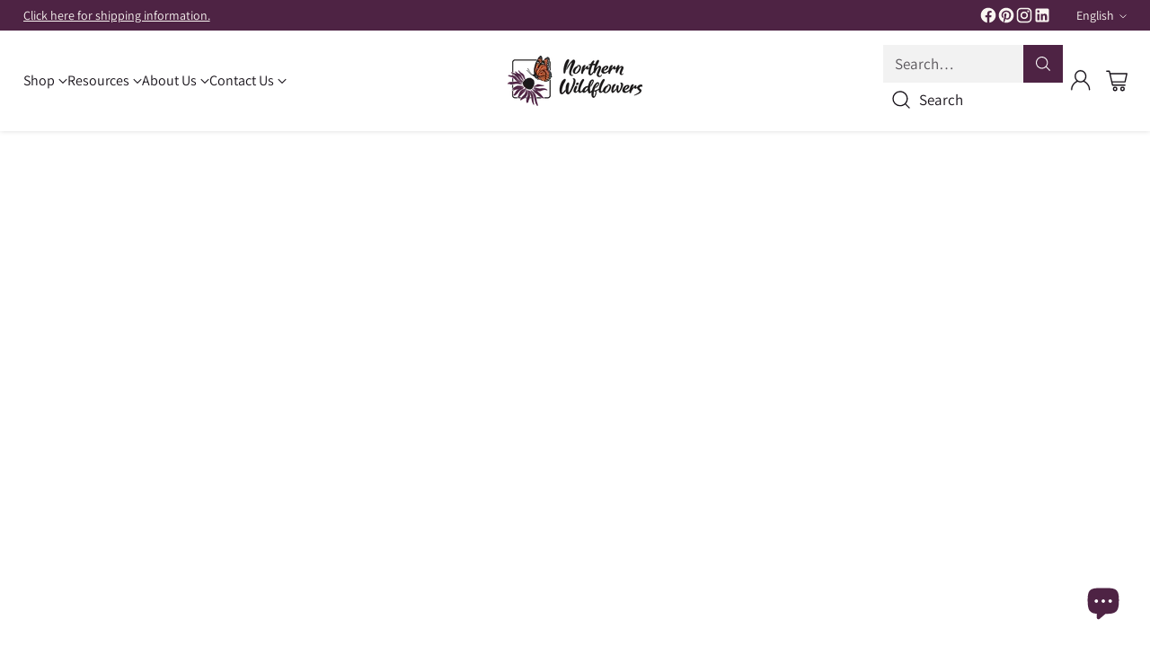

--- FILE ---
content_type: text/html; charset=utf-8
request_url: https://northernwildflowers.ca/blogs/our-blog/simple-raised-bed-garden-design
body_size: 43578
content:
<!doctype html>

<!--
  ___                 ___           ___           ___
       /  /\                     /__/\         /  /\         /  /\
      /  /:/_                    \  \:\       /  /:/        /  /::\
     /  /:/ /\  ___     ___       \  \:\     /  /:/        /  /:/\:\
    /  /:/ /:/ /__/\   /  /\  ___  \  \:\   /  /:/  ___   /  /:/  \:\
   /__/:/ /:/  \  \:\ /  /:/ /__/\  \__\:\ /__/:/  /  /\ /__/:/ \__\:\
   \  \:\/:/    \  \:\  /:/  \  \:\ /  /:/ \  \:\ /  /:/ \  \:\ /  /:/
    \  \::/      \  \:\/:/    \  \:\  /:/   \  \:\  /:/   \  \:\  /:/
     \  \:\       \  \::/      \  \:\/:/     \  \:\/:/     \  \:\/:/
      \  \:\       \__\/        \  \::/       \  \::/       \  \::/
       \__\/                     \__\/         \__\/         \__\/

  --------------------------------------------------------------------
  #  Cornerstone v4.2.3
  #  Documentation: https://help.fluorescent.co/v/cornerstone
  #  Purchase: https://themes.shopify.com/themes/cornerstone/
  #  A product by Fluorescent: https://fluorescent.co/
  --------------------------------------------------------------------
-->

<html class="no-js" lang="en" style="--announcement-height: 1px;">
  <head>
    <meta charset="UTF-8">
    <meta http-equiv="X-UA-Compatible" content="IE=edge,chrome=1">
    <meta name="viewport" content="width=device-width,initial-scale=1">
    




  <meta name="description" content="    This is a simple garden plan (4x8&amp;#39; bed) that is great for beginner gardeners. Included are annual vegetables, as well as herbs, annual and native wildflowers that attract beneficial insects. See our blog post about Companion Planting to read more about incorporating specific wildflowers and herbs into your garden s">



    <link rel="canonical" href="https://northernwildflowers.ca/blogs/our-blog/simple-raised-bed-garden-design">
    <link rel="preconnect" href="https://cdn.shopify.com" crossorigin><link rel="shortcut icon" href="//northernwildflowers.ca/cdn/shop/files/NW-Favicon4.png?crop=center&height=32&v=1753188906&width=32" type="image/png"><title>Sample Raised Bed Garden Design- Wildflowers, Vegetables, and Herbs (O
&ndash; Northern Wildflowers</title>

    





  
  
  




<meta property="og:url" content="https://northernwildflowers.ca/blogs/our-blog/simple-raised-bed-garden-design">
<meta property="og:site_name" content="Northern Wildflowers">
<meta property="og:type" content="article">
<meta property="og:title" content="Sample Raised Bed Garden Design- Wildflowers, Vegetables, and Herbs (O">
<meta property="og:description" content="    This is a simple garden plan (4x8&amp;#39; bed) that is great for beginner gardeners. Included are annual vegetables, as well as herbs, annual and native wildflowers that attract beneficial insects. See our blog post about Companion Planting to read more about incorporating specific wildflowers and herbs into your garden s">
<meta property="og:image" content="http://northernwildflowers.ca/cdn/shop/articles/garden_draft_with_labels.png?v=1763742461">
<meta property="og:image:secure_url" content="https://northernwildflowers.ca/cdn/shop/articles/garden_draft_with_labels.png?v=1763742461">



<meta name="twitter:title" content="Sample Raised Bed Garden Design- Wildflowers, Vegetables, and Herbs (O">
<meta name="twitter:description" content="    This is a simple garden plan (4x8&amp;#39; bed) that is great for beginner gardeners. Included are annual vegetables, as well as herbs, annual and native wildflowers that attract beneficial insects. See our blog post about Companion Planting to read more about incorporating specific wildflowers and herbs into your garden s">
<meta name="twitter:card" content="summary_large_image">
<meta name="twitter:image" content="https://northernwildflowers.ca/cdn/shop/articles/garden_draft_with_labels.png?v=1763742461">
<meta name="twitter:image:width" content="480">
<meta name="twitter:image:height" content="480">


    <script>
  console.log('Cornerstone v4.2.3 by Fluorescent');

  document.documentElement.className = document.documentElement.className.replace('no-js', '');

  if (window.matchMedia(`(prefers-reduced-motion: reduce)`) === true || window.matchMedia(`(prefers-reduced-motion: reduce)`).matches === true) {
    document.documentElement.classList.add('prefers-reduced-motion');
  } else {
    document.documentElement.classList.add('do-anim');
  }

  window.theme = {
    version: 'v4.2.3',
    themeName: 'Cornerstone',
    moneyFormat: "${{amount}}",
    coreData: {
      n: "Cornerstone",
      v: "v4.2.3",
    },
    strings: {
      name: "Northern Wildflowers",
      accessibility: {
        play_video: "Play",
        pause_video: "Pause",
        range_lower: "Lower",
        range_upper: "Upper",
        carousel_select:  "Move carousel to slide {{ number }}"
      },
      product: {
        no_shipping_rates: "Shipping rate unavailable",
        country_placeholder: "Country\/Region",
        review: "Write a review"
      },
      products: {
        product: {
          unavailable: "Unavailable",
          unitPrice: "Unit price",
          unitPriceSeparator: "per",
          sku: "SKU"
        }
      },
      cart: {
        editCartNote: "Edit order notes",
        addCartNote: "Add order notes",
        quantityError: "You have the maximum number of this product in your cart"
      },
      pagination: {
        viewing: "You\u0026#39;re viewing {{ of }} of {{ total }}",
        products: "products",
        results: "results"
      }
    },
    routes: {
      root: "/",
      cart: {
        base: "/cart",
        add: "/cart/add",
        change: "/cart/change",
        update: "/cart/update",
        clear: "/cart/clear",
        // Manual routes until Shopify adds support
        shipping: "/cart/shipping_rates"
      },
      // Manual routes until Shopify adds support
      products: "/products",
      productRecommendations: "/recommendations/products",
      predictive_search_url: '/search/suggest',
      search_url: '/search'
    },
    icons: {
      chevron: "\u003cspan class=\"icon icon-chevron \" style=\"\"\u003e\n  \u003csvg viewBox=\"0 0 24 24\" fill=\"none\" xmlns=\"http:\/\/www.w3.org\/2000\/svg\"\u003e\u003cpath d=\"M1.875 7.438 12 17.563 22.125 7.438\" stroke=\"currentColor\" stroke-width=\"2\"\/\u003e\u003c\/svg\u003e\n\u003c\/span\u003e\n\n",
      close: "\u003cspan class=\"icon icon-close \" style=\"\"\u003e\n  \u003csvg viewBox=\"0 0 24 24\" fill=\"none\" xmlns=\"http:\/\/www.w3.org\/2000\/svg\"\u003e\u003cpath d=\"M2.66 1.34 2 .68.68 2l.66.66 1.32-1.32zm18.68 21.32.66.66L23.32 22l-.66-.66-1.32 1.32zm1.32-20 .66-.66L22 .68l-.66.66 1.32 1.32zM1.34 21.34.68 22 2 23.32l.66-.66-1.32-1.32zm0-18.68 10 10 1.32-1.32-10-10-1.32 1.32zm11.32 10 10-10-1.32-1.32-10 10 1.32 1.32zm-1.32-1.32-10 10 1.32 1.32 10-10-1.32-1.32zm0 1.32 10 10 1.32-1.32-10-10-1.32 1.32z\" fill=\"currentColor\"\/\u003e\u003c\/svg\u003e\n\u003c\/span\u003e\n\n",
      zoom: "\u003cspan class=\"icon icon-zoom \" style=\"\"\u003e\n  \u003csvg viewBox=\"0 0 24 24\" fill=\"none\" xmlns=\"http:\/\/www.w3.org\/2000\/svg\"\u003e\u003cpath d=\"M10.3,19.71c5.21,0,9.44-4.23,9.44-9.44S15.51,.83,10.3,.83,.86,5.05,.86,10.27s4.23,9.44,9.44,9.44Z\" fill=\"none\" stroke=\"currentColor\" stroke-linecap=\"round\" stroke-miterlimit=\"10\" stroke-width=\"1.63\"\/\u003e\n          \u003cpath d=\"M5.05,10.27H15.54\" fill=\"none\" stroke=\"currentColor\" stroke-miterlimit=\"10\" stroke-width=\"1.63\"\/\u003e\n          \u003cpath class=\"cross-up\" d=\"M10.3,5.02V15.51\" fill=\"none\" stroke=\"currentColor\" stroke-miterlimit=\"10\" stroke-width=\"1.63\"\/\u003e\n          \u003cpath d=\"M16.92,16.9l6.49,6.49\" fill=\"none\" stroke=\"currentColor\" stroke-miterlimit=\"10\" stroke-width=\"1.63\"\/\u003e\u003c\/svg\u003e\n\u003c\/span\u003e\n\n  \u003cspan class=\"zoom-icon__text zoom-in fs-body-75\"\u003eZoom in\u003c\/span\u003e\n  \u003cspan class=\"zoom-icon__text zoom-out fs-body-75\"\u003eZoom out\u003c\/span\u003e"
    }
  }

  window.theme.searchableFields = "product_type,title,variants.title,vendor";

  
</script>

    <style>
  @font-face {
  font-family: Newsreader;
  font-weight: 300;
  font-style: italic;
  font-display: swap;
  src: url("//northernwildflowers.ca/cdn/fonts/newsreader/newsreader_i3.04cfe5a6ea2042ca335366614cf7f480c195409b.woff2") format("woff2"),
       url("//northernwildflowers.ca/cdn/fonts/newsreader/newsreader_i3.a99ead006589f1c2befe04ea5989719df7f19dfc.woff") format("woff");
}

  @font-face {
  font-family: Newsreader;
  font-weight: 300;
  font-style: normal;
  font-display: swap;
  src: url("//northernwildflowers.ca/cdn/fonts/newsreader/newsreader_n3.91c821924f9e885be236f45ca7ea362dc66668b6.woff2") format("woff2"),
       url("//northernwildflowers.ca/cdn/fonts/newsreader/newsreader_n3.8603b522459182a0f3f6cdc888978218bf52a907.woff") format("woff");
}

  @font-face {
  font-family: Newsreader;
  font-weight: 600;
  font-style: normal;
  font-display: swap;
  src: url("//northernwildflowers.ca/cdn/fonts/newsreader/newsreader_n6.e6648a2ece97a1b03d7262a0f4551ab429abd3d9.woff2") format("woff2"),
       url("//northernwildflowers.ca/cdn/fonts/newsreader/newsreader_n6.af48f2b7a82e36d45d4758c9ec643079979ae827.woff") format("woff");
}

  
  @font-face {
  font-family: Assistant;
  font-weight: 400;
  font-style: normal;
  font-display: swap;
  src: url("//northernwildflowers.ca/cdn/fonts/assistant/assistant_n4.9120912a469cad1cc292572851508ca49d12e768.woff2") format("woff2"),
       url("//northernwildflowers.ca/cdn/fonts/assistant/assistant_n4.6e9875ce64e0fefcd3f4446b7ec9036b3ddd2985.woff") format("woff");
}

  @font-face {
  font-family: Assistant;
  font-weight: 700;
  font-style: normal;
  font-display: swap;
  src: url("//northernwildflowers.ca/cdn/fonts/assistant/assistant_n7.bf44452348ec8b8efa3aa3068825305886b1c83c.woff2") format("woff2"),
       url("//northernwildflowers.ca/cdn/fonts/assistant/assistant_n7.0c887fee83f6b3bda822f1150b912c72da0f7b64.woff") format("woff");
}

  
  

  :root {
    
    

    
    --color-text: #171219;

  --color-text-alpha-90: rgba(23, 18, 25, 0.9);
  --color-text-alpha-80: rgba(23, 18, 25, 0.8);
  --color-text-alpha-70: rgba(23, 18, 25, 0.7);
  --color-text-alpha-60: rgba(23, 18, 25, 0.6);
  --color-text-alpha-50: rgba(23, 18, 25, 0.5);
  --color-text-alpha-40: rgba(23, 18, 25, 0.4);
  --color-text-alpha-30: rgba(23, 18, 25, 0.3);
  --color-text-alpha-25: rgba(23, 18, 25, 0.25);
  --color-text-alpha-20: rgba(23, 18, 25, 0.2);
  --color-text-alpha-10: rgba(23, 18, 25, 0.1);
  --color-text-alpha-05: rgba(23, 18, 25, 0.05);
--color-text-link: #4e2344;
    --color-text-error: #D02F2E; 
    --color-text-success: #478947; 
    --color-background-success: rgba(71, 137, 71, 0.1); 
    --color-white: #FFFFFF;
    --color-black: #000000;

    --color-background: #FFFFFF;
    --color-background-alpha-80: rgba(255, 255, 255, 0.8);
    
    --color-background-semi-transparent-80: rgba(255, 255, 255, 0.8);
    --color-background-semi-transparent-90: rgba(255, 255, 255, 0.9);

    --color-background-transparent: rgba(255, 255, 255, 0);
    --color-border: #e1e1e1;
    --color-border-meta: rgba(225, 225, 225, 0.6);
    --color-overlay: rgba(0, 0, 0, 0.8);

    --color-accent: #a5663a;
    --color-accent-contrasting: #617740;

    --color-background-meta: #f7f7f7;
    --color-background-meta-alpha: rgba(247, 247, 247, 0.6);
    --color-background-darker-meta: #eaeaea;
    --color-background-darker-meta-alpha: rgba(234, 234, 234, 0.6);
    --color-background-placeholder: #eaeaea;
    --color-background-placeholder-lighter: #f2f2f2;
    --color-foreground-placeholder: rgba(23, 18, 25, 0.4);

    
    --color-button-primary-text: #FFFFFF;
    --color-button-primary-text-alpha-30: rgba(255, 255, 255, 0.3);
    --color-button-primary-background: #4e2344;
    --color-button-primary-background-alpha: rgba(78, 35, 68, 0.6);
    --color-button-primary-background-darken-5: #3c1b35;
    --color-button-primary-background-hover: #672e59;

    
    --color-button-secondary-text: #4e2344;
    --color-button-secondary-text-alpha-30: rgba(78, 35, 68, 0.3);
    --color-button-secondary-background: #f2f2f2;
    --color-button-secondary-background-alpha: rgba(242, 242, 242, 0.6);
    --color-button-secondary-background-darken-5: #e5e5e5;
    --color-button-secondary-background-hover: #e0e0e0;
    --color-border-button-secondary: #f2f2f2;

    
    --color-button-tertiary-text: var(--color-text);
    --color-button-tertiary-text-alpha-30: rgba(23, 18, 25, 0.3);
    --color-button-tertiary-text-disabled: var(--color-text-alpha-50);
    --color-button-tertiary-background: var(--color-background);
    --color-button-tertiary-background-darken-5: #f2f2f2;
    --color-border-button-tertiary: var(--color-text-alpha-40);
    --color-border-button-tertiary-hover: var(--color-text-alpha-80);
    --color-border-button-tertiary-disabled: var(--color-text-alpha-20);

    
    --color-background-button-fab: #f2f2f2;
    --color-foreground-button-fab: #4e2344;
    --color-foreground-button-fab-alpha-05: rgba(78, 35, 68, 0.05);

    
    --divider-height: 1px;
    --divider-margin-top: 20px;
    --divider-margin-bottom: 20px;

    
    --color-border-input: rgba(78, 35, 68, 0.4);
    --color-text-input: #4e2344;
    --color-text-input-alpha-3: rgba(78, 35, 68, 0.03);
    --color-text-input-alpha-5: rgba(78, 35, 68, 0.05);
    --color-text-input-alpha-10: rgba(78, 35, 68, 0.1);
    --color-background-input: #f2f2f2;

    
      --color-border-input-popups-drawers: rgba(78, 35, 68, 0.4);
      --color-text-input-popups-drawers: #4e2344;
      --color-text-input-popups-drawers-alpha-5: rgba(78, 35, 68, 0.05);
      --color-text-input-popups-drawers-alpha-10: rgba(78, 35, 68, 0.1);
      --color-background-input-popups-drawers: #f2f2f2;
    

    
    --payment-terms-background-color: #f7f7f7;


    
    --color-background-sale-badge: #bd6927;
    --color-text-sale-badge: #faf6f2;
    --color-border-sale-badge: #bd6927;
    --color-background-sold-badge: #e3dfda;
    --color-text-sold-badge: #545746;
    --color-border-sold-badge: #e3dfda;
    --color-background-new-badge: #a5b394;
    --color-text-new-badge: #ffffff;
    --color-border-new-badge: #a5b394;

    
    --color-text-header: #171219;
    --color-text-header-half-transparent: rgba(23, 18, 25, 0.5);
    --color-background-header: #FFFFFF;
    --color-background-header-transparent: rgba(255, 255, 255, 0);
    --color-shadow-header: rgba(0, 0, 0, 0.15);
    --color-background-cart-dot: #4e2344;
    --color-text-cart-dot: #ffffff;
    --color-background-search-field: #f2f2f2;
    --color-border-search-field: #f2f2f2;
    --color-text-search-field: #171219;


    
    --color-text-main-menu: #171219;
    --color-background-main-menu: #FFFFFF;


    
    --color-background-footer: #4e2344;
    --color-text-footer: #FFFFFF;
    --color-text-footer-subdued: rgba(255, 255, 255, 0.7);


    
    --color-products-sale-price: #4e5e45;
    --color-products-sale-price-alpha-05: rgba(78, 94, 69, 0.05);
    --color-products-rating-star: #a5663a;

    
    --color-products-stock-good: #4e5e45;
    --color-products-stock-medium: #bd6927;
    --color-products-stock-bad: #545746;

    
    --color-free-shipping-bar-below-full: #4e2344;
    --color-free-shipping-bar-full: #a5663a;

    
    --color-text-popups-drawers: #171219;
    --color-text-popups-drawers-alpha-03: rgba(23, 18, 25, 0.03);
    --color-text-popups-drawers-alpha-05: rgba(23, 18, 25, 0.05);
    --color-text-popups-drawers-alpha-10: rgba(23, 18, 25, 0.1);
    --color-text-popups-drawers-alpha-20: rgba(23, 18, 25, 0.2);
    --color-text-popups-drawers-alpha-30: rgba(23, 18, 25, 0.3);
    --color-text-popups-drawers-alpha-60: rgba(23, 18, 25, 0.6);
    --color-text-popups-drawers-alpha-80: rgba(23, 18, 25, 0.8);
    --color-text-popups-drawers-no-transparency-alpha-10: #e8e7e8;
    --color-sale-price-popups-drawers: #bd6927;
    --color-sale-price-popups-drawers-alpha-05: rgba(189, 105, 39, 0.05);
    --color-links-popups-drawers: #545746;
    --color-background-popups-drawers: #FFFFFF;
    --color-background-popups-drawers-alpha-0: rgba(255, 255, 255, 0);
    --color-background-popups-drawers-alt: #d8d8f5;
    --color-border-popups-drawers: rgba(23, 18, 25, 0.15);
    --color-border-popups-drawers-alt: #afafeb;

    

    

    
    --font-logo: Newsreader, serif;
    --font-logo-weight: 300;
    --font-logo-style: italic;
    
    --logo-letter-spacing: -0.02em;

    --logo-font-size: 
clamp(1.6rem, 1.3333rem + 0.8889vw, 2.0rem)
;

    
    --line-height-heading: 1.15;
    --line-height-subheading: 1.30;
    --font-heading: Newsreader, serif;
    --font-heading-weight: 300;
    --font-heading-bold-weight: 600;
    --font-heading-style: normal;
    --font-heading-base-size: 52px;
    

    

    --font-size-heading-display-1: 
clamp(3.4125rem, 2.4375rem + 3.25vw, 4.875rem)
;
    --font-size-heading-display-2: 
clamp(3.0326rem, 2.1661rem + 2.8882vw, 4.3323rem)
;
    --font-size-heading-display-3: 
clamp(2.654rem, 1.8957rem + 2.5278vw, 3.7915rem)
;
    --font-size-heading-1-base: 
clamp(2.275rem, 1.625rem + 2.1667vw, 3.25rem)
;
    --font-size-heading-2-base: 
clamp(1.9906rem, 1.4218rem + 1.896vw, 2.8438rem)
;
    --font-size-heading-3-base: 
clamp(1.7631rem, 1.2593rem + 1.6793vw, 2.5188rem)
;
    --font-size-heading-4-base: 
clamp(1.4788rem, 1.0563rem + 1.4082vw, 2.1125rem)
;
    --font-size-heading-5-base: 
clamp(1.2513rem, 0.8938rem + 1.1916vw, 1.7875rem)
;
    --font-size-heading-6-base: 
clamp(1.1375rem, 0.8125rem + 1.0833vw, 1.625rem)
;

    
    --line-height-body: 1.5;
    --font-body: Assistant, sans-serif;
    --font-body-weight: 400;
    --font-body-style: normal;
    --font-body-italic: italic;
    --font-body-bold-weight: 700;
    --font-body-base-size: 17px;

    

    --font-size-body-400: 
clamp(1.6639rem, 1.5931rem + 0.236vw, 1.7701rem)
;
    --font-size-body-350: 
clamp(1.5531rem, 1.487rem + 0.2202vw, 1.6522rem)
;
    --font-size-body-300: 
clamp(1.4422rem, 1.3808rem + 0.2047vw, 1.5343rem)
;
    --font-size-body-250: 
clamp(1.3313rem, 1.2746rem + 0.1889vw, 1.4163rem)
;
    --font-size-body-200: 
clamp(1.2205rem, 1.1686rem + 0.1731vw, 1.2984rem)
;
    --font-size-body-150: 
clamp(1.1096rem, 1.0624rem + 0.1573vw, 1.1804rem)
;
    --font-size-body-100: 
clamp(0.9988rem, 0.9563rem + 0.1416vw, 1.0625rem)
;
    --font-size-body-75: 
clamp(0.8869rem, 0.8492rem + 0.1258vw, 0.9435rem)
;
    --font-size-body-60: 
clamp(0.8736rem, 0.8736rem + 0.0vw, 0.8736rem)
;
    --font-size-body-50: 
clamp(0.8256rem, 0.8256rem + 0.0vw, 0.8256rem)
;
    --font-size-body-25: 
clamp(0.7671rem, 0.7671rem + 0.0vw, 0.7671rem)
;
    --font-size-body-20: 
clamp(0.7076rem, 0.7076rem + 0.0vw, 0.7076rem)
;

    

    --font-size-navigation-base: 16px;

    
    
      --font-navigation: var(--font-body);

      --font-weight-navigation: var(--font-body-weight);
    

    

    

    --line-height-button: 1.4;

    
    
      --font-button-text-transform: uppercase;
      
      --font-size-button: 
clamp(0.9288rem, 0.8893rem + 0.1318vw, 0.9881rem)
;
      --font-size-button-small: 
clamp(0.8248rem, 0.7897rem + 0.1171vw, 0.8775rem)
;
      --font-size-button-x-small: 
clamp(0.8248rem, 0.7897rem + 0.1171vw, 0.8775rem)
;
    

    
    --font-weight-text-button: var(--font-body-weight);

    
      --font-button: var(--font-body);

      
      
        --font-weight-button: var(--font-body-bold-weight);
      
    

    
    
      --font-button-letter-spacing: 0.04em;
    

    

    
    
      --font-product-listing-title: var(--font-heading);
    

    
    
      --font-size-product-listing-title: 
clamp(1.1163rem, 1.0688rem + 0.1582vw, 1.1875rem)
;
    

    

    
    
      --font-product-badge: var(--font-body);

      
      
        --font-weight-badge: var(--font-body-bold-weight);
      
    

    
    
      --font-product-badge-text-transform: uppercase;
      --font-size-product-badge: var(--font-size-body-25);

      
      --font-product-badge-letter-spacing: 0.04em;
    

    
    
      --font-product-price: var(--font-body);

      
      
        --font-weight-product-price: var(--font-body-bold-weight);
      
    
  }

  
  @supports not (font-size: clamp(10px, 3.3vw, 20px)) {
    :root {
      --logo-font-size: 
1.8rem
;

      --font-size-heading-display-1: 
4.1438rem
;
      --font-size-heading-display-2: 
3.6824rem
;
      --font-size-heading-display-3: 
3.2227rem
;
      --font-size-heading-1-base: 
2.7625rem
;
      --font-size-heading-2-base: 
2.4172rem
;
      --font-size-heading-3-base: 
2.1409rem
;
      --font-size-heading-4-base: 
1.7956rem
;
      --font-size-heading-5-base: 
1.5194rem
;
      --font-size-heading-6-base: 
1.3813rem
;

      --font-size-body-400: 
1.717rem
;
      --font-size-body-350: 
1.6026rem
;
      --font-size-body-300: 
1.4882rem
;
      --font-size-body-250: 
1.3738rem
;
      --font-size-body-200: 
1.2594rem
;
      --font-size-body-150: 
1.145rem
;
      --font-size-body-100: 
1.0306rem
;
      --font-size-body-75: 
0.9152rem
;
      --font-size-body-60: 
0.8736rem
;
      --font-size-body-50: 
0.8256rem
;
      --font-size-body-25: 
0.7671rem
;
      --font-size-body-20: 
0.7076rem
;

    
      --font-size-button: 
0.9585rem
;
      --font-size-button-small: 
0.8511rem
;
      --font-size-button-x-small: 
0.8511rem
;
    

    
      --font-size-product-listing-title: 
1.1519rem
;
    
    }
  }

  
  .product-badge[data-handle="ships-fast"] .product-badge__inner{color: #e3dfda; background-color: #4e5e45; border-color: #4e5e45;}.product-badge[data-handle="best-seller"] .product-badge__inner{color: #545746; background-color: #bcd0dd; border-color: #bcd0dd;}.product-badge[data-handle="clearance"] .product-badge__inner,.product-badge[data-handle="deal"] .product-badge__inner{color: #e3dfda; background-color: #bd6927; border-color: #bd6927;}</style>

    <script>
  flu = window.flu || {};
  flu.chunks = {
    photoswipe: "//northernwildflowers.ca/cdn/shop/t/8/assets/photoswipe-chunk.js?v=17330699505520629161764697418",
    nouislider: "//northernwildflowers.ca/cdn/shop/t/8/assets/nouislider-chunk.js?v=131351027671466727271764697418",
    polyfillInert: "//northernwildflowers.ca/cdn/shop/t/8/assets/polyfill-inert-chunk.js?v=9775187524458939151764697418",
    polyfillResizeObserver: "//northernwildflowers.ca/cdn/shop/t/8/assets/polyfill-resize-observer-chunk.js?v=49253094118087005231764697418",
  };
</script>





  <script type="module" src="//northernwildflowers.ca/cdn/shop/t/8/assets/theme.min.js?v=161924146476429521931764697418"></script>










<meta name="viewport" content="width=device-width,initial-scale=1">
<script defer>
  var defineVH = function () {
    document.documentElement.style.setProperty('--vh', window.innerHeight * 0.01 + 'px');
  };
  window.addEventListener('resize', defineVH);
  window.addEventListener('orientationchange', defineVH);
  defineVH();
</script>

<link href="//northernwildflowers.ca/cdn/shop/t/8/assets/theme.css?v=5046583765920555061764697418" rel="stylesheet" type="text/css" media="all" />



<script>window.performance && window.performance.mark && window.performance.mark('shopify.content_for_header.start');</script><meta name="google-site-verification" content="3sJgOMDCYGJRzXud3RlBnlzNpwUR-MZhmlSdAjsVPk4">
<meta name="facebook-domain-verification" content="d5q8w79l1gwgruwg7jkqg30oqnsf4m">
<meta id="shopify-digital-wallet" name="shopify-digital-wallet" content="/26125238377/digital_wallets/dialog">
<meta name="shopify-checkout-api-token" content="9a8ae6084c6fe83457041522e14604f5">
<meta id="in-context-paypal-metadata" data-shop-id="26125238377" data-venmo-supported="false" data-environment="production" data-locale="en_US" data-paypal-v4="true" data-currency="CAD">
<link rel="alternate" type="application/atom+xml" title="Feed" href="/blogs/our-blog.atom" />
<link rel="alternate" hreflang="x-default" href="https://northernwildflowers.ca/blogs/our-blog/simple-raised-bed-garden-design">
<link rel="alternate" hreflang="en" href="https://northernwildflowers.ca/blogs/our-blog/simple-raised-bed-garden-design">
<link rel="alternate" hreflang="fr" href="https://northernwildflowers.ca/fr/blogs/our-blog/simple-raised-bed-garden-design">
<script async="async" src="/checkouts/internal/preloads.js?locale=en-CA"></script>
<link rel="preconnect" href="https://shop.app" crossorigin="anonymous">
<script async="async" src="https://shop.app/checkouts/internal/preloads.js?locale=en-CA&shop_id=26125238377" crossorigin="anonymous"></script>
<script id="apple-pay-shop-capabilities" type="application/json">{"shopId":26125238377,"countryCode":"CA","currencyCode":"CAD","merchantCapabilities":["supports3DS"],"merchantId":"gid:\/\/shopify\/Shop\/26125238377","merchantName":"Northern Wildflowers","requiredBillingContactFields":["postalAddress","email","phone"],"requiredShippingContactFields":["postalAddress","email","phone"],"shippingType":"shipping","supportedNetworks":["visa","masterCard","amex","discover","interac","jcb"],"total":{"type":"pending","label":"Northern Wildflowers","amount":"1.00"},"shopifyPaymentsEnabled":true,"supportsSubscriptions":true}</script>
<script id="shopify-features" type="application/json">{"accessToken":"9a8ae6084c6fe83457041522e14604f5","betas":["rich-media-storefront-analytics"],"domain":"northernwildflowers.ca","predictiveSearch":true,"shopId":26125238377,"locale":"en"}</script>
<script>var Shopify = Shopify || {};
Shopify.shop = "northern-wildflowers.myshopify.com";
Shopify.locale = "en";
Shopify.currency = {"active":"CAD","rate":"1.0"};
Shopify.country = "CA";
Shopify.theme = {"name":"Botanical","id":184237883701,"schema_name":"Cornerstone","schema_version":"4.2.3","theme_store_id":2348,"role":"main"};
Shopify.theme.handle = "null";
Shopify.theme.style = {"id":null,"handle":null};
Shopify.cdnHost = "northernwildflowers.ca/cdn";
Shopify.routes = Shopify.routes || {};
Shopify.routes.root = "/";</script>
<script type="module">!function(o){(o.Shopify=o.Shopify||{}).modules=!0}(window);</script>
<script>!function(o){function n(){var o=[];function n(){o.push(Array.prototype.slice.apply(arguments))}return n.q=o,n}var t=o.Shopify=o.Shopify||{};t.loadFeatures=n(),t.autoloadFeatures=n()}(window);</script>
<script>
  window.ShopifyPay = window.ShopifyPay || {};
  window.ShopifyPay.apiHost = "shop.app\/pay";
  window.ShopifyPay.redirectState = null;
</script>
<script id="shop-js-analytics" type="application/json">{"pageType":"article"}</script>
<script defer="defer" async type="module" src="//northernwildflowers.ca/cdn/shopifycloud/shop-js/modules/v2/client.init-shop-cart-sync_BdyHc3Nr.en.esm.js"></script>
<script defer="defer" async type="module" src="//northernwildflowers.ca/cdn/shopifycloud/shop-js/modules/v2/chunk.common_Daul8nwZ.esm.js"></script>
<script type="module">
  await import("//northernwildflowers.ca/cdn/shopifycloud/shop-js/modules/v2/client.init-shop-cart-sync_BdyHc3Nr.en.esm.js");
await import("//northernwildflowers.ca/cdn/shopifycloud/shop-js/modules/v2/chunk.common_Daul8nwZ.esm.js");

  window.Shopify.SignInWithShop?.initShopCartSync?.({"fedCMEnabled":true,"windoidEnabled":true});

</script>
<script>
  window.Shopify = window.Shopify || {};
  if (!window.Shopify.featureAssets) window.Shopify.featureAssets = {};
  window.Shopify.featureAssets['shop-js'] = {"shop-cart-sync":["modules/v2/client.shop-cart-sync_QYOiDySF.en.esm.js","modules/v2/chunk.common_Daul8nwZ.esm.js"],"init-fed-cm":["modules/v2/client.init-fed-cm_DchLp9rc.en.esm.js","modules/v2/chunk.common_Daul8nwZ.esm.js"],"shop-button":["modules/v2/client.shop-button_OV7bAJc5.en.esm.js","modules/v2/chunk.common_Daul8nwZ.esm.js"],"init-windoid":["modules/v2/client.init-windoid_DwxFKQ8e.en.esm.js","modules/v2/chunk.common_Daul8nwZ.esm.js"],"shop-cash-offers":["modules/v2/client.shop-cash-offers_DWtL6Bq3.en.esm.js","modules/v2/chunk.common_Daul8nwZ.esm.js","modules/v2/chunk.modal_CQq8HTM6.esm.js"],"shop-toast-manager":["modules/v2/client.shop-toast-manager_CX9r1SjA.en.esm.js","modules/v2/chunk.common_Daul8nwZ.esm.js"],"init-shop-email-lookup-coordinator":["modules/v2/client.init-shop-email-lookup-coordinator_UhKnw74l.en.esm.js","modules/v2/chunk.common_Daul8nwZ.esm.js"],"pay-button":["modules/v2/client.pay-button_DzxNnLDY.en.esm.js","modules/v2/chunk.common_Daul8nwZ.esm.js"],"avatar":["modules/v2/client.avatar_BTnouDA3.en.esm.js"],"init-shop-cart-sync":["modules/v2/client.init-shop-cart-sync_BdyHc3Nr.en.esm.js","modules/v2/chunk.common_Daul8nwZ.esm.js"],"shop-login-button":["modules/v2/client.shop-login-button_D8B466_1.en.esm.js","modules/v2/chunk.common_Daul8nwZ.esm.js","modules/v2/chunk.modal_CQq8HTM6.esm.js"],"init-customer-accounts-sign-up":["modules/v2/client.init-customer-accounts-sign-up_C8fpPm4i.en.esm.js","modules/v2/client.shop-login-button_D8B466_1.en.esm.js","modules/v2/chunk.common_Daul8nwZ.esm.js","modules/v2/chunk.modal_CQq8HTM6.esm.js"],"init-shop-for-new-customer-accounts":["modules/v2/client.init-shop-for-new-customer-accounts_CVTO0Ztu.en.esm.js","modules/v2/client.shop-login-button_D8B466_1.en.esm.js","modules/v2/chunk.common_Daul8nwZ.esm.js","modules/v2/chunk.modal_CQq8HTM6.esm.js"],"init-customer-accounts":["modules/v2/client.init-customer-accounts_dRgKMfrE.en.esm.js","modules/v2/client.shop-login-button_D8B466_1.en.esm.js","modules/v2/chunk.common_Daul8nwZ.esm.js","modules/v2/chunk.modal_CQq8HTM6.esm.js"],"shop-follow-button":["modules/v2/client.shop-follow-button_CkZpjEct.en.esm.js","modules/v2/chunk.common_Daul8nwZ.esm.js","modules/v2/chunk.modal_CQq8HTM6.esm.js"],"lead-capture":["modules/v2/client.lead-capture_BntHBhfp.en.esm.js","modules/v2/chunk.common_Daul8nwZ.esm.js","modules/v2/chunk.modal_CQq8HTM6.esm.js"],"checkout-modal":["modules/v2/client.checkout-modal_CfxcYbTm.en.esm.js","modules/v2/chunk.common_Daul8nwZ.esm.js","modules/v2/chunk.modal_CQq8HTM6.esm.js"],"shop-login":["modules/v2/client.shop-login_Da4GZ2H6.en.esm.js","modules/v2/chunk.common_Daul8nwZ.esm.js","modules/v2/chunk.modal_CQq8HTM6.esm.js"],"payment-terms":["modules/v2/client.payment-terms_MV4M3zvL.en.esm.js","modules/v2/chunk.common_Daul8nwZ.esm.js","modules/v2/chunk.modal_CQq8HTM6.esm.js"]};
</script>
<script>(function() {
  var isLoaded = false;
  function asyncLoad() {
    if (isLoaded) return;
    isLoaded = true;
    var urls = ["https:\/\/sl.storeify.app\/js\/frontend\/scripttag.js?shop=northern-wildflowers.myshopify.com","https:\/\/quizify.arhamcommerce.com\/js\/shortcode.js?shop=northern-wildflowers.myshopify.com"];
    for (var i = 0; i < urls.length; i++) {
      var s = document.createElement('script');
      s.type = 'text/javascript';
      s.async = true;
      s.src = urls[i];
      var x = document.getElementsByTagName('script')[0];
      x.parentNode.insertBefore(s, x);
    }
  };
  if(window.attachEvent) {
    window.attachEvent('onload', asyncLoad);
  } else {
    window.addEventListener('load', asyncLoad, false);
  }
})();</script>
<script id="__st">var __st={"a":26125238377,"offset":-18000,"reqid":"d54a7f04-c0d6-4f8c-b5ce-0a11cadaecb4-1768982534","pageurl":"northernwildflowers.ca\/blogs\/our-blog\/simple-raised-bed-garden-design","s":"articles-556248137833","u":"3dfb6efb6760","p":"article","rtyp":"article","rid":556248137833};</script>
<script>window.ShopifyPaypalV4VisibilityTracking = true;</script>
<script id="captcha-bootstrap">!function(){'use strict';const t='contact',e='account',n='new_comment',o=[[t,t],['blogs',n],['comments',n],[t,'customer']],c=[[e,'customer_login'],[e,'guest_login'],[e,'recover_customer_password'],[e,'create_customer']],r=t=>t.map((([t,e])=>`form[action*='/${t}']:not([data-nocaptcha='true']) input[name='form_type'][value='${e}']`)).join(','),a=t=>()=>t?[...document.querySelectorAll(t)].map((t=>t.form)):[];function s(){const t=[...o],e=r(t);return a(e)}const i='password',u='form_key',d=['recaptcha-v3-token','g-recaptcha-response','h-captcha-response',i],f=()=>{try{return window.sessionStorage}catch{return}},m='__shopify_v',_=t=>t.elements[u];function p(t,e,n=!1){try{const o=window.sessionStorage,c=JSON.parse(o.getItem(e)),{data:r}=function(t){const{data:e,action:n}=t;return t[m]||n?{data:e,action:n}:{data:t,action:n}}(c);for(const[e,n]of Object.entries(r))t.elements[e]&&(t.elements[e].value=n);n&&o.removeItem(e)}catch(o){console.error('form repopulation failed',{error:o})}}const l='form_type',E='cptcha';function T(t){t.dataset[E]=!0}const w=window,h=w.document,L='Shopify',v='ce_forms',y='captcha';let A=!1;((t,e)=>{const n=(g='f06e6c50-85a8-45c8-87d0-21a2b65856fe',I='https://cdn.shopify.com/shopifycloud/storefront-forms-hcaptcha/ce_storefront_forms_captcha_hcaptcha.v1.5.2.iife.js',D={infoText:'Protected by hCaptcha',privacyText:'Privacy',termsText:'Terms'},(t,e,n)=>{const o=w[L][v],c=o.bindForm;if(c)return c(t,g,e,D).then(n);var r;o.q.push([[t,g,e,D],n]),r=I,A||(h.body.append(Object.assign(h.createElement('script'),{id:'captcha-provider',async:!0,src:r})),A=!0)});var g,I,D;w[L]=w[L]||{},w[L][v]=w[L][v]||{},w[L][v].q=[],w[L][y]=w[L][y]||{},w[L][y].protect=function(t,e){n(t,void 0,e),T(t)},Object.freeze(w[L][y]),function(t,e,n,w,h,L){const[v,y,A,g]=function(t,e,n){const i=e?o:[],u=t?c:[],d=[...i,...u],f=r(d),m=r(i),_=r(d.filter((([t,e])=>n.includes(e))));return[a(f),a(m),a(_),s()]}(w,h,L),I=t=>{const e=t.target;return e instanceof HTMLFormElement?e:e&&e.form},D=t=>v().includes(t);t.addEventListener('submit',(t=>{const e=I(t);if(!e)return;const n=D(e)&&!e.dataset.hcaptchaBound&&!e.dataset.recaptchaBound,o=_(e),c=g().includes(e)&&(!o||!o.value);(n||c)&&t.preventDefault(),c&&!n&&(function(t){try{if(!f())return;!function(t){const e=f();if(!e)return;const n=_(t);if(!n)return;const o=n.value;o&&e.removeItem(o)}(t);const e=Array.from(Array(32),(()=>Math.random().toString(36)[2])).join('');!function(t,e){_(t)||t.append(Object.assign(document.createElement('input'),{type:'hidden',name:u})),t.elements[u].value=e}(t,e),function(t,e){const n=f();if(!n)return;const o=[...t.querySelectorAll(`input[type='${i}']`)].map((({name:t})=>t)),c=[...d,...o],r={};for(const[a,s]of new FormData(t).entries())c.includes(a)||(r[a]=s);n.setItem(e,JSON.stringify({[m]:1,action:t.action,data:r}))}(t,e)}catch(e){console.error('failed to persist form',e)}}(e),e.submit())}));const S=(t,e)=>{t&&!t.dataset[E]&&(n(t,e.some((e=>e===t))),T(t))};for(const o of['focusin','change'])t.addEventListener(o,(t=>{const e=I(t);D(e)&&S(e,y())}));const B=e.get('form_key'),M=e.get(l),P=B&&M;t.addEventListener('DOMContentLoaded',(()=>{const t=y();if(P)for(const e of t)e.elements[l].value===M&&p(e,B);[...new Set([...A(),...v().filter((t=>'true'===t.dataset.shopifyCaptcha))])].forEach((e=>S(e,t)))}))}(h,new URLSearchParams(w.location.search),n,t,e,['guest_login'])})(!0,!0)}();</script>
<script integrity="sha256-4kQ18oKyAcykRKYeNunJcIwy7WH5gtpwJnB7kiuLZ1E=" data-source-attribution="shopify.loadfeatures" defer="defer" src="//northernwildflowers.ca/cdn/shopifycloud/storefront/assets/storefront/load_feature-a0a9edcb.js" crossorigin="anonymous"></script>
<script crossorigin="anonymous" defer="defer" src="//northernwildflowers.ca/cdn/shopifycloud/storefront/assets/shopify_pay/storefront-65b4c6d7.js?v=20250812"></script>
<script data-source-attribution="shopify.dynamic_checkout.dynamic.init">var Shopify=Shopify||{};Shopify.PaymentButton=Shopify.PaymentButton||{isStorefrontPortableWallets:!0,init:function(){window.Shopify.PaymentButton.init=function(){};var t=document.createElement("script");t.src="https://northernwildflowers.ca/cdn/shopifycloud/portable-wallets/latest/portable-wallets.en.js",t.type="module",document.head.appendChild(t)}};
</script>
<script data-source-attribution="shopify.dynamic_checkout.buyer_consent">
  function portableWalletsHideBuyerConsent(e){var t=document.getElementById("shopify-buyer-consent"),n=document.getElementById("shopify-subscription-policy-button");t&&n&&(t.classList.add("hidden"),t.setAttribute("aria-hidden","true"),n.removeEventListener("click",e))}function portableWalletsShowBuyerConsent(e){var t=document.getElementById("shopify-buyer-consent"),n=document.getElementById("shopify-subscription-policy-button");t&&n&&(t.classList.remove("hidden"),t.removeAttribute("aria-hidden"),n.addEventListener("click",e))}window.Shopify?.PaymentButton&&(window.Shopify.PaymentButton.hideBuyerConsent=portableWalletsHideBuyerConsent,window.Shopify.PaymentButton.showBuyerConsent=portableWalletsShowBuyerConsent);
</script>
<script data-source-attribution="shopify.dynamic_checkout.cart.bootstrap">document.addEventListener("DOMContentLoaded",(function(){function t(){return document.querySelector("shopify-accelerated-checkout-cart, shopify-accelerated-checkout")}if(t())Shopify.PaymentButton.init();else{new MutationObserver((function(e,n){t()&&(Shopify.PaymentButton.init(),n.disconnect())})).observe(document.body,{childList:!0,subtree:!0})}}));
</script>
<link id="shopify-accelerated-checkout-styles" rel="stylesheet" media="screen" href="https://northernwildflowers.ca/cdn/shopifycloud/portable-wallets/latest/accelerated-checkout-backwards-compat.css" crossorigin="anonymous">
<style id="shopify-accelerated-checkout-cart">
        #shopify-buyer-consent {
  margin-top: 1em;
  display: inline-block;
  width: 100%;
}

#shopify-buyer-consent.hidden {
  display: none;
}

#shopify-subscription-policy-button {
  background: none;
  border: none;
  padding: 0;
  text-decoration: underline;
  font-size: inherit;
  cursor: pointer;
}

#shopify-subscription-policy-button::before {
  box-shadow: none;
}

      </style>

<script>window.performance && window.performance.mark && window.performance.mark('shopify.content_for_header.end');</script>
  <!-- BEGIN app block: shopify://apps/geolocation-glc/blocks/selector/e347b539-0714-46e4-9e69-23a73992ae3a --><script>
    (function(){
        function logChangesGLC(mutations, observer) {
            let evaluateGLC = document.evaluate('//*[text()[contains(.,"glc-money")]]',document,null,XPathResult.ORDERED_NODE_SNAPSHOT_TYPE,null);
            for (let iGLC = 0; iGLC < evaluateGLC.snapshotLength; iGLC++) {
                let elGLC = evaluateGLC.snapshotItem(iGLC);
                let innerHtmlGLC = elGLC?.innerHTML ? elGLC.innerHTML : "";
                if(innerHtmlGLC && !["SCRIPT", "LINK", "STYLE", "NOSCRIPT"].includes(elGLC.nodeName)){
                    elGLC.innerHTML = innerHtmlGLC.replaceAll("&lt;", "<").replaceAll("&gt;", ">");
                }
            }
        }
        const observerGLC = new MutationObserver(logChangesGLC);
        observerGLC.observe(document.documentElement, { subtree : true, childList: true });
    })();

    window._gelacyStore = {
        ...(window._gelacyStore || {}),
        pageType: "article",
        currenciesEnabled: [],
        currency: {
          code: 'CAD',
          symbol: '$',
          name: 'Canadian Dollar',
          active: 'CAD',
          rate: ''
        },
        product: {
          id: '',
        },
        moneyWithCurrencyFormat: "${{amount}} CAD",
        moneyFormat: "${{amount}}",
        currencyCodeEnabled: '',
        shop: "northernwildflowers.ca",
        locale: "en",
        country: "CA",
        designMode: false,
        theme: {},
        cdnHost: "",
        routes: { "root": "/" },
        market: {
            id: "891224169",
            handle: "ca"
        },
        enabledLocales: [{"shop_locale":{"locale":"en","enabled":true,"primary":true,"published":true}},{"shop_locale":{"locale":"fr","enabled":true,"primary":false,"published":true}}],
    };
    
        _gelacyStore.currenciesEnabled.push("CAD");
    
</script>


<!-- END app block --><script src="https://cdn.shopify.com/extensions/19689677-6488-4a31-adf3-fcf4359c5fd9/forms-2295/assets/shopify-forms-loader.js" type="text/javascript" defer="defer"></script>
<script src="https://cdn.shopify.com/extensions/019bc020-27d7-7a89-b7fd-a9d8ca5fbd5b/quizify-37/assets/shortcode.js" type="text/javascript" defer="defer"></script>
<script src="https://cdn.shopify.com/extensions/e8878072-2f6b-4e89-8082-94b04320908d/inbox-1254/assets/inbox-chat-loader.js" type="text/javascript" defer="defer"></script>
<script src="https://cdn.shopify.com/extensions/019ab370-3427-7dfe-9e9e-e24647f8564c/cartbite-75/assets/cartbite-embed.js" type="text/javascript" defer="defer"></script>
<script src="https://cdn.shopify.com/extensions/019bc08a-fcff-73cb-ad50-3f8504d69d8b/glc-ext-159/assets/gelacy.js" type="text/javascript" defer="defer"></script>
<link href="https://cdn.shopify.com/extensions/019bc08a-fcff-73cb-ad50-3f8504d69d8b/glc-ext-159/assets/gelacy.css" rel="stylesheet" type="text/css" media="all">
<link href="https://monorail-edge.shopifysvc.com" rel="dns-prefetch">
<script>(function(){if ("sendBeacon" in navigator && "performance" in window) {try {var session_token_from_headers = performance.getEntriesByType('navigation')[0].serverTiming.find(x => x.name == '_s').description;} catch {var session_token_from_headers = undefined;}var session_cookie_matches = document.cookie.match(/_shopify_s=([^;]*)/);var session_token_from_cookie = session_cookie_matches && session_cookie_matches.length === 2 ? session_cookie_matches[1] : "";var session_token = session_token_from_headers || session_token_from_cookie || "";function handle_abandonment_event(e) {var entries = performance.getEntries().filter(function(entry) {return /monorail-edge.shopifysvc.com/.test(entry.name);});if (!window.abandonment_tracked && entries.length === 0) {window.abandonment_tracked = true;var currentMs = Date.now();var navigation_start = performance.timing.navigationStart;var payload = {shop_id: 26125238377,url: window.location.href,navigation_start,duration: currentMs - navigation_start,session_token,page_type: "article"};window.navigator.sendBeacon("https://monorail-edge.shopifysvc.com/v1/produce", JSON.stringify({schema_id: "online_store_buyer_site_abandonment/1.1",payload: payload,metadata: {event_created_at_ms: currentMs,event_sent_at_ms: currentMs}}));}}window.addEventListener('pagehide', handle_abandonment_event);}}());</script>
<script id="web-pixels-manager-setup">(function e(e,d,r,n,o){if(void 0===o&&(o={}),!Boolean(null===(a=null===(i=window.Shopify)||void 0===i?void 0:i.analytics)||void 0===a?void 0:a.replayQueue)){var i,a;window.Shopify=window.Shopify||{};var t=window.Shopify;t.analytics=t.analytics||{};var s=t.analytics;s.replayQueue=[],s.publish=function(e,d,r){return s.replayQueue.push([e,d,r]),!0};try{self.performance.mark("wpm:start")}catch(e){}var l=function(){var e={modern:/Edge?\/(1{2}[4-9]|1[2-9]\d|[2-9]\d{2}|\d{4,})\.\d+(\.\d+|)|Firefox\/(1{2}[4-9]|1[2-9]\d|[2-9]\d{2}|\d{4,})\.\d+(\.\d+|)|Chrom(ium|e)\/(9{2}|\d{3,})\.\d+(\.\d+|)|(Maci|X1{2}).+ Version\/(15\.\d+|(1[6-9]|[2-9]\d|\d{3,})\.\d+)([,.]\d+|)( \(\w+\)|)( Mobile\/\w+|) Safari\/|Chrome.+OPR\/(9{2}|\d{3,})\.\d+\.\d+|(CPU[ +]OS|iPhone[ +]OS|CPU[ +]iPhone|CPU IPhone OS|CPU iPad OS)[ +]+(15[._]\d+|(1[6-9]|[2-9]\d|\d{3,})[._]\d+)([._]\d+|)|Android:?[ /-](13[3-9]|1[4-9]\d|[2-9]\d{2}|\d{4,})(\.\d+|)(\.\d+|)|Android.+Firefox\/(13[5-9]|1[4-9]\d|[2-9]\d{2}|\d{4,})\.\d+(\.\d+|)|Android.+Chrom(ium|e)\/(13[3-9]|1[4-9]\d|[2-9]\d{2}|\d{4,})\.\d+(\.\d+|)|SamsungBrowser\/([2-9]\d|\d{3,})\.\d+/,legacy:/Edge?\/(1[6-9]|[2-9]\d|\d{3,})\.\d+(\.\d+|)|Firefox\/(5[4-9]|[6-9]\d|\d{3,})\.\d+(\.\d+|)|Chrom(ium|e)\/(5[1-9]|[6-9]\d|\d{3,})\.\d+(\.\d+|)([\d.]+$|.*Safari\/(?![\d.]+ Edge\/[\d.]+$))|(Maci|X1{2}).+ Version\/(10\.\d+|(1[1-9]|[2-9]\d|\d{3,})\.\d+)([,.]\d+|)( \(\w+\)|)( Mobile\/\w+|) Safari\/|Chrome.+OPR\/(3[89]|[4-9]\d|\d{3,})\.\d+\.\d+|(CPU[ +]OS|iPhone[ +]OS|CPU[ +]iPhone|CPU IPhone OS|CPU iPad OS)[ +]+(10[._]\d+|(1[1-9]|[2-9]\d|\d{3,})[._]\d+)([._]\d+|)|Android:?[ /-](13[3-9]|1[4-9]\d|[2-9]\d{2}|\d{4,})(\.\d+|)(\.\d+|)|Mobile Safari.+OPR\/([89]\d|\d{3,})\.\d+\.\d+|Android.+Firefox\/(13[5-9]|1[4-9]\d|[2-9]\d{2}|\d{4,})\.\d+(\.\d+|)|Android.+Chrom(ium|e)\/(13[3-9]|1[4-9]\d|[2-9]\d{2}|\d{4,})\.\d+(\.\d+|)|Android.+(UC? ?Browser|UCWEB|U3)[ /]?(15\.([5-9]|\d{2,})|(1[6-9]|[2-9]\d|\d{3,})\.\d+)\.\d+|SamsungBrowser\/(5\.\d+|([6-9]|\d{2,})\.\d+)|Android.+MQ{2}Browser\/(14(\.(9|\d{2,})|)|(1[5-9]|[2-9]\d|\d{3,})(\.\d+|))(\.\d+|)|K[Aa][Ii]OS\/(3\.\d+|([4-9]|\d{2,})\.\d+)(\.\d+|)/},d=e.modern,r=e.legacy,n=navigator.userAgent;return n.match(d)?"modern":n.match(r)?"legacy":"unknown"}(),u="modern"===l?"modern":"legacy",c=(null!=n?n:{modern:"",legacy:""})[u],f=function(e){return[e.baseUrl,"/wpm","/b",e.hashVersion,"modern"===e.buildTarget?"m":"l",".js"].join("")}({baseUrl:d,hashVersion:r,buildTarget:u}),m=function(e){var d=e.version,r=e.bundleTarget,n=e.surface,o=e.pageUrl,i=e.monorailEndpoint;return{emit:function(e){var a=e.status,t=e.errorMsg,s=(new Date).getTime(),l=JSON.stringify({metadata:{event_sent_at_ms:s},events:[{schema_id:"web_pixels_manager_load/3.1",payload:{version:d,bundle_target:r,page_url:o,status:a,surface:n,error_msg:t},metadata:{event_created_at_ms:s}}]});if(!i)return console&&console.warn&&console.warn("[Web Pixels Manager] No Monorail endpoint provided, skipping logging."),!1;try{return self.navigator.sendBeacon.bind(self.navigator)(i,l)}catch(e){}var u=new XMLHttpRequest;try{return u.open("POST",i,!0),u.setRequestHeader("Content-Type","text/plain"),u.send(l),!0}catch(e){return console&&console.warn&&console.warn("[Web Pixels Manager] Got an unhandled error while logging to Monorail."),!1}}}}({version:r,bundleTarget:l,surface:e.surface,pageUrl:self.location.href,monorailEndpoint:e.monorailEndpoint});try{o.browserTarget=l,function(e){var d=e.src,r=e.async,n=void 0===r||r,o=e.onload,i=e.onerror,a=e.sri,t=e.scriptDataAttributes,s=void 0===t?{}:t,l=document.createElement("script"),u=document.querySelector("head"),c=document.querySelector("body");if(l.async=n,l.src=d,a&&(l.integrity=a,l.crossOrigin="anonymous"),s)for(var f in s)if(Object.prototype.hasOwnProperty.call(s,f))try{l.dataset[f]=s[f]}catch(e){}if(o&&l.addEventListener("load",o),i&&l.addEventListener("error",i),u)u.appendChild(l);else{if(!c)throw new Error("Did not find a head or body element to append the script");c.appendChild(l)}}({src:f,async:!0,onload:function(){if(!function(){var e,d;return Boolean(null===(d=null===(e=window.Shopify)||void 0===e?void 0:e.analytics)||void 0===d?void 0:d.initialized)}()){var d=window.webPixelsManager.init(e)||void 0;if(d){var r=window.Shopify.analytics;r.replayQueue.forEach((function(e){var r=e[0],n=e[1],o=e[2];d.publishCustomEvent(r,n,o)})),r.replayQueue=[],r.publish=d.publishCustomEvent,r.visitor=d.visitor,r.initialized=!0}}},onerror:function(){return m.emit({status:"failed",errorMsg:"".concat(f," has failed to load")})},sri:function(e){var d=/^sha384-[A-Za-z0-9+/=]+$/;return"string"==typeof e&&d.test(e)}(c)?c:"",scriptDataAttributes:o}),m.emit({status:"loading"})}catch(e){m.emit({status:"failed",errorMsg:(null==e?void 0:e.message)||"Unknown error"})}}})({shopId: 26125238377,storefrontBaseUrl: "https://northernwildflowers.ca",extensionsBaseUrl: "https://extensions.shopifycdn.com/cdn/shopifycloud/web-pixels-manager",monorailEndpoint: "https://monorail-edge.shopifysvc.com/unstable/produce_batch",surface: "storefront-renderer",enabledBetaFlags: ["2dca8a86"],webPixelsConfigList: [{"id":"1441071413","configuration":"{\"tagID\":\"2613812170544\"}","eventPayloadVersion":"v1","runtimeContext":"STRICT","scriptVersion":"18031546ee651571ed29edbe71a3550b","type":"APP","apiClientId":3009811,"privacyPurposes":["ANALYTICS","MARKETING","SALE_OF_DATA"],"dataSharingAdjustments":{"protectedCustomerApprovalScopes":["read_customer_address","read_customer_email","read_customer_name","read_customer_personal_data","read_customer_phone"]}},{"id":"1295614261","configuration":"{\"pixelCode\":\"CVLB9VRC77UC3HEIGDBG\"}","eventPayloadVersion":"v1","runtimeContext":"STRICT","scriptVersion":"22e92c2ad45662f435e4801458fb78cc","type":"APP","apiClientId":4383523,"privacyPurposes":["ANALYTICS","MARKETING","SALE_OF_DATA"],"dataSharingAdjustments":{"protectedCustomerApprovalScopes":["read_customer_address","read_customer_email","read_customer_name","read_customer_personal_data","read_customer_phone"]}},{"id":"934838581","configuration":"{\"accountID\":\"26125238377\"}","eventPayloadVersion":"v1","runtimeContext":"STRICT","scriptVersion":"3c72ff377e9d92ad2f15992c3c493e7f","type":"APP","apiClientId":5263155,"privacyPurposes":[],"dataSharingAdjustments":{"protectedCustomerApprovalScopes":["read_customer_address","read_customer_email","read_customer_name","read_customer_personal_data","read_customer_phone"]}},{"id":"880148789","configuration":"{\"config\":\"{\\\"pixel_id\\\":\\\"G-YP49XGSFH6\\\",\\\"target_country\\\":\\\"CA\\\",\\\"gtag_events\\\":[{\\\"type\\\":\\\"begin_checkout\\\",\\\"action_label\\\":[\\\"G-YP49XGSFH6\\\",\\\"AW-648747727\\\/YeX_CJbPvM0BEM-1rLUC\\\"]},{\\\"type\\\":\\\"search\\\",\\\"action_label\\\":[\\\"G-YP49XGSFH6\\\",\\\"AW-648747727\\\/k8W1CJnPvM0BEM-1rLUC\\\"]},{\\\"type\\\":\\\"view_item\\\",\\\"action_label\\\":[\\\"G-YP49XGSFH6\\\",\\\"AW-648747727\\\/lnvWCJDPvM0BEM-1rLUC\\\",\\\"MC-75QJKS2J5Y\\\"]},{\\\"type\\\":\\\"purchase\\\",\\\"action_label\\\":[\\\"G-YP49XGSFH6\\\",\\\"AW-648747727\\\/0vwmCI3PvM0BEM-1rLUC\\\",\\\"MC-75QJKS2J5Y\\\"]},{\\\"type\\\":\\\"page_view\\\",\\\"action_label\\\":[\\\"G-YP49XGSFH6\\\",\\\"AW-648747727\\\/_6dZCIrPvM0BEM-1rLUC\\\",\\\"MC-75QJKS2J5Y\\\"]},{\\\"type\\\":\\\"add_payment_info\\\",\\\"action_label\\\":[\\\"G-YP49XGSFH6\\\",\\\"AW-648747727\\\/85bZCJzPvM0BEM-1rLUC\\\"]},{\\\"type\\\":\\\"add_to_cart\\\",\\\"action_label\\\":[\\\"G-YP49XGSFH6\\\",\\\"AW-648747727\\\/MGJICJPPvM0BEM-1rLUC\\\"]}],\\\"enable_monitoring_mode\\\":false}\"}","eventPayloadVersion":"v1","runtimeContext":"OPEN","scriptVersion":"b2a88bafab3e21179ed38636efcd8a93","type":"APP","apiClientId":1780363,"privacyPurposes":[],"dataSharingAdjustments":{"protectedCustomerApprovalScopes":["read_customer_address","read_customer_email","read_customer_name","read_customer_personal_data","read_customer_phone"]}},{"id":"284918069","configuration":"{\"pixel_id\":\"1333961277557456\",\"pixel_type\":\"facebook_pixel\",\"metaapp_system_user_token\":\"-\"}","eventPayloadVersion":"v1","runtimeContext":"OPEN","scriptVersion":"ca16bc87fe92b6042fbaa3acc2fbdaa6","type":"APP","apiClientId":2329312,"privacyPurposes":["ANALYTICS","MARKETING","SALE_OF_DATA"],"dataSharingAdjustments":{"protectedCustomerApprovalScopes":["read_customer_address","read_customer_email","read_customer_name","read_customer_personal_data","read_customer_phone"]}},{"id":"120914229","configuration":"{\"myshopifyDomain\":\"northern-wildflowers.myshopify.com\"}","eventPayloadVersion":"v1","runtimeContext":"STRICT","scriptVersion":"23b97d18e2aa74363140dc29c9284e87","type":"APP","apiClientId":2775569,"privacyPurposes":["ANALYTICS","MARKETING","SALE_OF_DATA"],"dataSharingAdjustments":{"protectedCustomerApprovalScopes":["read_customer_address","read_customer_email","read_customer_name","read_customer_phone","read_customer_personal_data"]}},{"id":"133562677","eventPayloadVersion":"v1","runtimeContext":"LAX","scriptVersion":"1","type":"CUSTOM","privacyPurposes":["MARKETING"],"name":"Meta pixel (migrated)"},{"id":"139264309","eventPayloadVersion":"v1","runtimeContext":"LAX","scriptVersion":"1","type":"CUSTOM","privacyPurposes":["ANALYTICS"],"name":"Google Analytics tag (migrated)"},{"id":"153911605","eventPayloadVersion":"1","runtimeContext":"LAX","scriptVersion":"1","type":"CUSTOM","privacyPurposes":["ANALYTICS","MARKETING","SALE_OF_DATA"],"name":"AW-648747727"},{"id":"shopify-app-pixel","configuration":"{}","eventPayloadVersion":"v1","runtimeContext":"STRICT","scriptVersion":"0450","apiClientId":"shopify-pixel","type":"APP","privacyPurposes":["ANALYTICS","MARKETING"]},{"id":"shopify-custom-pixel","eventPayloadVersion":"v1","runtimeContext":"LAX","scriptVersion":"0450","apiClientId":"shopify-pixel","type":"CUSTOM","privacyPurposes":["ANALYTICS","MARKETING"]}],isMerchantRequest: false,initData: {"shop":{"name":"Northern Wildflowers","paymentSettings":{"currencyCode":"CAD"},"myshopifyDomain":"northern-wildflowers.myshopify.com","countryCode":"CA","storefrontUrl":"https:\/\/northernwildflowers.ca"},"customer":null,"cart":null,"checkout":null,"productVariants":[],"purchasingCompany":null},},"https://northernwildflowers.ca/cdn","fcfee988w5aeb613cpc8e4bc33m6693e112",{"modern":"","legacy":""},{"shopId":"26125238377","storefrontBaseUrl":"https:\/\/northernwildflowers.ca","extensionBaseUrl":"https:\/\/extensions.shopifycdn.com\/cdn\/shopifycloud\/web-pixels-manager","surface":"storefront-renderer","enabledBetaFlags":"[\"2dca8a86\"]","isMerchantRequest":"false","hashVersion":"fcfee988w5aeb613cpc8e4bc33m6693e112","publish":"custom","events":"[[\"page_viewed\",{}]]"});</script><script>
  window.ShopifyAnalytics = window.ShopifyAnalytics || {};
  window.ShopifyAnalytics.meta = window.ShopifyAnalytics.meta || {};
  window.ShopifyAnalytics.meta.currency = 'CAD';
  var meta = {"page":{"pageType":"article","resourceType":"article","resourceId":556248137833,"requestId":"d54a7f04-c0d6-4f8c-b5ce-0a11cadaecb4-1768982534"}};
  for (var attr in meta) {
    window.ShopifyAnalytics.meta[attr] = meta[attr];
  }
</script>
<script class="analytics">
  (function () {
    var customDocumentWrite = function(content) {
      var jquery = null;

      if (window.jQuery) {
        jquery = window.jQuery;
      } else if (window.Checkout && window.Checkout.$) {
        jquery = window.Checkout.$;
      }

      if (jquery) {
        jquery('body').append(content);
      }
    };

    var hasLoggedConversion = function(token) {
      if (token) {
        return document.cookie.indexOf('loggedConversion=' + token) !== -1;
      }
      return false;
    }

    var setCookieIfConversion = function(token) {
      if (token) {
        var twoMonthsFromNow = new Date(Date.now());
        twoMonthsFromNow.setMonth(twoMonthsFromNow.getMonth() + 2);

        document.cookie = 'loggedConversion=' + token + '; expires=' + twoMonthsFromNow;
      }
    }

    var trekkie = window.ShopifyAnalytics.lib = window.trekkie = window.trekkie || [];
    if (trekkie.integrations) {
      return;
    }
    trekkie.methods = [
      'identify',
      'page',
      'ready',
      'track',
      'trackForm',
      'trackLink'
    ];
    trekkie.factory = function(method) {
      return function() {
        var args = Array.prototype.slice.call(arguments);
        args.unshift(method);
        trekkie.push(args);
        return trekkie;
      };
    };
    for (var i = 0; i < trekkie.methods.length; i++) {
      var key = trekkie.methods[i];
      trekkie[key] = trekkie.factory(key);
    }
    trekkie.load = function(config) {
      trekkie.config = config || {};
      trekkie.config.initialDocumentCookie = document.cookie;
      var first = document.getElementsByTagName('script')[0];
      var script = document.createElement('script');
      script.type = 'text/javascript';
      script.onerror = function(e) {
        var scriptFallback = document.createElement('script');
        scriptFallback.type = 'text/javascript';
        scriptFallback.onerror = function(error) {
                var Monorail = {
      produce: function produce(monorailDomain, schemaId, payload) {
        var currentMs = new Date().getTime();
        var event = {
          schema_id: schemaId,
          payload: payload,
          metadata: {
            event_created_at_ms: currentMs,
            event_sent_at_ms: currentMs
          }
        };
        return Monorail.sendRequest("https://" + monorailDomain + "/v1/produce", JSON.stringify(event));
      },
      sendRequest: function sendRequest(endpointUrl, payload) {
        // Try the sendBeacon API
        if (window && window.navigator && typeof window.navigator.sendBeacon === 'function' && typeof window.Blob === 'function' && !Monorail.isIos12()) {
          var blobData = new window.Blob([payload], {
            type: 'text/plain'
          });

          if (window.navigator.sendBeacon(endpointUrl, blobData)) {
            return true;
          } // sendBeacon was not successful

        } // XHR beacon

        var xhr = new XMLHttpRequest();

        try {
          xhr.open('POST', endpointUrl);
          xhr.setRequestHeader('Content-Type', 'text/plain');
          xhr.send(payload);
        } catch (e) {
          console.log(e);
        }

        return false;
      },
      isIos12: function isIos12() {
        return window.navigator.userAgent.lastIndexOf('iPhone; CPU iPhone OS 12_') !== -1 || window.navigator.userAgent.lastIndexOf('iPad; CPU OS 12_') !== -1;
      }
    };
    Monorail.produce('monorail-edge.shopifysvc.com',
      'trekkie_storefront_load_errors/1.1',
      {shop_id: 26125238377,
      theme_id: 184237883701,
      app_name: "storefront",
      context_url: window.location.href,
      source_url: "//northernwildflowers.ca/cdn/s/trekkie.storefront.cd680fe47e6c39ca5d5df5f0a32d569bc48c0f27.min.js"});

        };
        scriptFallback.async = true;
        scriptFallback.src = '//northernwildflowers.ca/cdn/s/trekkie.storefront.cd680fe47e6c39ca5d5df5f0a32d569bc48c0f27.min.js';
        first.parentNode.insertBefore(scriptFallback, first);
      };
      script.async = true;
      script.src = '//northernwildflowers.ca/cdn/s/trekkie.storefront.cd680fe47e6c39ca5d5df5f0a32d569bc48c0f27.min.js';
      first.parentNode.insertBefore(script, first);
    };
    trekkie.load(
      {"Trekkie":{"appName":"storefront","development":false,"defaultAttributes":{"shopId":26125238377,"isMerchantRequest":null,"themeId":184237883701,"themeCityHash":"7263587909277724330","contentLanguage":"en","currency":"CAD","eventMetadataId":"0e37dbfa-c250-4263-8206-4069efe166e5"},"isServerSideCookieWritingEnabled":true,"monorailRegion":"shop_domain","enabledBetaFlags":["65f19447"]},"Session Attribution":{},"S2S":{"facebookCapiEnabled":true,"source":"trekkie-storefront-renderer","apiClientId":580111}}
    );

    var loaded = false;
    trekkie.ready(function() {
      if (loaded) return;
      loaded = true;

      window.ShopifyAnalytics.lib = window.trekkie;

      var originalDocumentWrite = document.write;
      document.write = customDocumentWrite;
      try { window.ShopifyAnalytics.merchantGoogleAnalytics.call(this); } catch(error) {};
      document.write = originalDocumentWrite;

      window.ShopifyAnalytics.lib.page(null,{"pageType":"article","resourceType":"article","resourceId":556248137833,"requestId":"d54a7f04-c0d6-4f8c-b5ce-0a11cadaecb4-1768982534","shopifyEmitted":true});

      var match = window.location.pathname.match(/checkouts\/(.+)\/(thank_you|post_purchase)/)
      var token = match? match[1]: undefined;
      if (!hasLoggedConversion(token)) {
        setCookieIfConversion(token);
        
      }
    });


        var eventsListenerScript = document.createElement('script');
        eventsListenerScript.async = true;
        eventsListenerScript.src = "//northernwildflowers.ca/cdn/shopifycloud/storefront/assets/shop_events_listener-3da45d37.js";
        document.getElementsByTagName('head')[0].appendChild(eventsListenerScript);

})();</script>
  <script>
  if (!window.ga || (window.ga && typeof window.ga !== 'function')) {
    window.ga = function ga() {
      (window.ga.q = window.ga.q || []).push(arguments);
      if (window.Shopify && window.Shopify.analytics && typeof window.Shopify.analytics.publish === 'function') {
        window.Shopify.analytics.publish("ga_stub_called", {}, {sendTo: "google_osp_migration"});
      }
      console.error("Shopify's Google Analytics stub called with:", Array.from(arguments), "\nSee https://help.shopify.com/manual/promoting-marketing/pixels/pixel-migration#google for more information.");
    };
    if (window.Shopify && window.Shopify.analytics && typeof window.Shopify.analytics.publish === 'function') {
      window.Shopify.analytics.publish("ga_stub_initialized", {}, {sendTo: "google_osp_migration"});
    }
  }
</script>
<script
  defer
  src="https://northernwildflowers.ca/cdn/shopifycloud/perf-kit/shopify-perf-kit-3.0.4.min.js"
  data-application="storefront-renderer"
  data-shop-id="26125238377"
  data-render-region="gcp-us-central1"
  data-page-type="article"
  data-theme-instance-id="184237883701"
  data-theme-name="Cornerstone"
  data-theme-version="4.2.3"
  data-monorail-region="shop_domain"
  data-resource-timing-sampling-rate="10"
  data-shs="true"
  data-shs-beacon="true"
  data-shs-export-with-fetch="true"
  data-shs-logs-sample-rate="1"
  data-shs-beacon-endpoint="https://northernwildflowers.ca/api/collect"
></script>
</head>

  <body class="template-article">
    <div class="page">
      
        <div class="active" id="page-transition-overlay"></div>
<script>
  var pageTransitionOverlay = document.getElementById("page-transition-overlay"),
      internalReferrer = document.referrer.includes(document.location.origin),
      winPerf = window.performance,
      navTypeLegacy = winPerf && winPerf.navigation && winPerf.navigation.type,
      navType = winPerf && winPerf.getEntriesByType && winPerf.getEntriesByType("navigation")[0] && winPerf.getEntriesByType("navigation")[0].type;

  if (!internalReferrer || navType !== "navigate" || navTypeLegacy !== 0) {
    
    pageTransitionOverlay.className = "active skip-animation";
    setTimeout(function(){
      pageTransitionOverlay.className = "skip-animation";
      setTimeout(function(){ pageTransitionOverlay.className = ""; }, 1);
    }, 1);
  } else { 
    setTimeout(function(){
      pageTransitionOverlay.className = "";
    }, 500);
  }
</script>

      

      <div class="theme-editor-scroll-offset"></div>

      <div class="header__space" data-header-space></div>
      <!-- BEGIN sections: header-group -->
<div id="shopify-section-sections--26047901598005__announcement-bar" class="shopify-section shopify-section-group-header-group announcement-bar-wrapper"><div
    class="
      announcement-bar
      
        announcement-bar--announcements-desktop-align-left
      
      
    "
    data-section-id="sections--26047901598005__announcement-bar"
    data-scroller-id="announcement-bar-sections--26047901598005__announcement-bar"
    data-section-type="announcement-bar"
    data-item-count="2"
    style="
      --color-background: #4e2344;
      --color-gradient-overlay: #4e2344;
      --color-gradient-overlay-transparent: rgba(78, 35, 68, 0);
      --color-text: #faf6f2;
      --color-border: rgba(250, 246, 242, 0.3)
    "
  >
    <div class="announcement-bar__inner"><div class="announcement-bar__announcements-wrapper">
          
          <div
              class="announcement-bar__nav-button-wrapper announcement-bar__nav-button-wrapper--prev"
            >
              <button
                type="button"
                class="announcement-bar__nav-button announcement-bar__nav-button--prev hidden"
                title="Previous"
                data-scroll-slider-prev-button
                name="prev"
                style="
                  --icon-width: 16px;
                  --icon-height: 16px;
                "
              >
                <span class="icon icon-chevron " style="">
  <svg viewBox="0 0 24 24" fill="none" xmlns="http://www.w3.org/2000/svg"><path d="M1.875 7.438 12 17.563 22.125 7.438" stroke="currentColor" stroke-width="2"/></svg>
</span>

              </button>
            </div>
          

  <script src="//northernwildflowers.ca/cdn/shop/t/8/assets/scroll-slider.js?v=71929810525647310251764697418" type="module"></script>




  

  <script src="//northernwildflowers.ca/cdn/shop/t/8/assets/slideshow.js?v=6014208066395939321764697418" type="module"></script>




<slideshow-component
  class="scroll-slider scroll-slider--full-width-below-720 scroll-all-sizes"
  style="--columns: 1; --peek: 0px; --gap: 20px;"
  data-id="announcement-bar-sections--26047901598005__announcement-bar"
  data-navigation-container=".announcement-bar"
  data-autoplay="true"
  data-autoplay-delay="6000"
  data-autoplay-pause-on-hover="true"
  
    data-is-slideshow="true"
  
>
  <div class="scroll-slider__slider announcement-bar__announcements">
    <div
      class="announcement-bar__item ff-body fs-body-60"
      
      
      data-index="0"
    ><div class="announcement-bar__item-inner">
        



<a href="https://northernwildflowers.ca/pages/shipping-returns" >Click here for shipping information.</a>




        
      </div>
    </div><div
      class="announcement-bar__item ff-body fs-body-60"
      
        inert
      
      
      data-index="1"
    ><div class="announcement-bar__item-inner">
        



<a href="/products/2026-seed-catalogue" >Our 2026 Seed Catalogue Is Available Now</a>




        
      </div>
    </div>
  </div>
</slideshow-component>

          <div
              class="announcement-bar__nav-button-wrapper announcement-bar__nav-button-wrapper--next"
            >
              <button
                type="button"
                class="announcement-bar__nav-button announcement-bar__nav-button--next hidden"
                title="Next"
                data-scroll-slider-next-button
                name="next"
                style="
                  --icon-width: 16px;
                  --icon-height: 16px;
                "
              >
                <span class="icon icon-chevron " style="">
  <svg viewBox="0 0 24 24" fill="none" xmlns="http://www.w3.org/2000/svg"><path d="M1.875 7.438 12 17.563 22.125 7.438" stroke="currentColor" stroke-width="2"/></svg>
</span>

              </button>
            </div>
        </div><div class="announcement-bar__menus"><ul class="social-icons social-icons--left " data-count="4"><li>
          <a
            href="https://www.facebook.com/northernwildflowers/"
            title="Northern Wildflowers on Facebook"
            target="_blank"
            rel="noopener"
          >
            <span class="icon icon-facebook " style="">
  <svg viewBox="0 0 24 24" fill="none" xmlns="http://www.w3.org/2000/svg"><path d="M12,2C6.477,2,2,6.477,2,12c0,5.013,3.693,9.153,8.505,9.876V14.65H8.031v-2.629h2.474v-1.749 c0-2.896,1.411-4.167,3.818-4.167c1.153,0,1.762,0.085,2.051,0.124v2.294h-1.642c-1.022,0-1.379,0.969-1.379,2.061v1.437h2.995 l-0.406,2.629h-2.588v7.247C18.235,21.236,22,17.062,22,12C22,6.477,17.523,2,12,2z" fill="currentColor" /></svg>
</span>

          </a>
        </li><li>
          <a
            href="https://ca.pinterest.com/northern_wildflowers/"
            title="Northern Wildflowers on Pinterest"
            target="_blank"
            rel="noopener"
          >
            <span class="icon icon-pinterest " style="">
  <svg viewBox="0 0 24 24" fill="none" xmlns="http://www.w3.org/2000/svg"><path d="M12,2C6.477,2,2,6.477,2,12c0,4.237,2.636,7.855,6.356,9.312c-0.087-0.791-0.167-2.005,0.035-2.868 c0.182-0.78,1.172-4.971,1.172-4.971s-0.299-0.599-0.299-1.484c0-1.391,0.806-2.428,1.809-2.428c0.853,0,1.265,0.641,1.265,1.408 c0,0.858-0.546,2.141-0.828,3.329c-0.236,0.996,0.499,1.807,1.481,1.807c1.777,0,3.143-1.874,3.143-4.579 c0-2.394-1.72-4.068-4.177-4.068c-2.845,0-4.515,2.134-4.515,4.34c0,0.859,0.331,1.781,0.744,2.282 c0.082,0.099,0.093,0.186,0.069,0.287c-0.076,0.316-0.244,0.995-0.277,1.134c-0.043,0.183-0.145,0.222-0.334,0.133 c-1.249-0.582-2.03-2.408-2.03-3.874c0-3.154,2.292-6.052,6.608-6.052c3.469,0,6.165,2.472,6.165,5.776 c0,3.447-2.173,6.22-5.189,6.22c-1.013,0-1.966-0.527-2.292-1.148c0,0-0.502,1.909-0.623,2.378 c-0.226,0.868-0.835,1.958-1.243,2.622C9.975,21.843,10.969,22,12,22c5.522,0,10-4.478,10-10S17.523,2,12,2z" fill="currentColor" /></svg>
</span>

          </a>
        </li><li>
          <a
            href="https://www.instagram.com/northern_wildflowers"
            title="Northern Wildflowers on Instagram"
            target="_blank"
            rel="noopener"
          >
            <span class="icon icon-instagram " style="">
  <svg viewBox="0 0 24 24" fill="none" xmlns="http://www.w3.org/2000/svg"><path d="M7.8,2H16.2C19.4,2 22,4.6 22,7.8V16.2A5.8,5.8 0 0,1 16.2,22H7.8C4.6,22 2,19.4 2,16.2V7.8A5.8,5.8 0 0,1 7.8,2M7.6,4A3.6,3.6 0 0,0 4,7.6V16.4C4,18.39 5.61,20 7.6,20H16.4A3.6,3.6 0 0,0 20,16.4V7.6C20,5.61 18.39,4 16.4,4H7.6M17.25,5.5A1.25,1.25 0 0,1 18.5,6.75A1.25,1.25 0 0,1 17.25,8A1.25,1.25 0 0,1 16,6.75A1.25,1.25 0 0,1 17.25,5.5M12,7A5,5 0 0,1 17,12A5,5 0 0,1 12,17A5,5 0 0,1 7,12A5,5 0 0,1 12,7M12,9A3,3 0 0,0 9,12A3,3 0 0,0 12,15A3,3 0 0,0 15,12A3,3 0 0,0 12,9Z" fill="currentColor" /></svg>
</span>

          </a>
        </li><li>
          <a
            href="https://www.linkedin.com/company/northern-wildflowers"
            title="Northern Wildflowers on LinkedIn"
            target="_blank"
            rel="noopener"
          >
            <span class="icon icon-linkedin " style="">
  <svg viewBox="0 0 24 24" fill="none" xmlns="http://www.w3.org/2000/svg"><path d="M19 3A2 2 0 0 1 21 5V19A2 2 0 0 1 19 21H5A2 2 0 0 1 3 19V5A2 2 0 0 1 5 3H19M18.5 18.5V13.2A3.26 3.26 0 0 0 15.24 9.94C14.39 9.94 13.4 10.46 12.92 11.24V10.13H10.13V18.5H12.92V13.57C12.92 12.8 13.54 12.17 14.31 12.17A1.4 1.4 0 0 1 15.71 13.57V18.5H18.5M6.88 8.56A1.68 1.68 0 0 0 8.56 6.88C8.56 5.95 7.81 5.19 6.88 5.19A1.69 1.69 0 0 0 5.19 6.88C5.19 7.81 5.95 8.56 6.88 8.56M8.27 18.5V10.13H5.5V18.5H8.27Z" fill="currentColor" /></svg>
</span>

          </a>
        </li></ul>
<div class="announcement-bar__cross-border">
              
<form method="post" action="/localization" id="announcement-bar" accept-charset="UTF-8" class="disclosure-form" enctype="multipart/form-data"><input type="hidden" name="form_type" value="localization" /><input type="hidden" name="utf8" value="✓" /><input type="hidden" name="_method" value="put" /><input type="hidden" name="return_to" value="/blogs/our-blog/simple-raised-bed-garden-design" /><div class="disclosure-form__inner"><div class="disclosure-form__item" data-is-expanded="false">
          <h2 class="visually-hidden" id="lang-heading-announcement-bar">
            Language
          </h2>

          <div class="disclosure disclosure--locale" data-disclosure="locale" data-disclosure-locale>
            <button
              type="button"
              class="disclosure__toggle fs-body-60"
              aria-expanded="false"
              aria-controls="lang-list-announcement-bar"
              aria-describedby="lang-heading-announcement-bar"
              data-disclosure-toggle
            >
              English
              <span class="icon icon-chevron-small " style="">
  <svg viewBox="0 0 24 24" fill="none" xmlns="http://www.w3.org/2000/svg"><path d="M1.875 7.438 12 17.563 22.125 7.438" stroke="currentColor" stroke-width="2.75"/></svg>
</span>

            </button>

            <div class="disclosure-list-wrapper">
              <ul
                id="lang-list-announcement-bar"
                class="disclosure-list"
                aria-hidden="true"
                data-disclosure-list
              >
                
                  <li class="disclosure-list__item disclosure-list__item--current">
                    <a
                      class="disclosure-list__option no-transition fs-body-75"
                      href="#"
                      lang="en"
                      
                        aria-current="true"
                      
                      data-value="en"
                      data-disclosure-option
                    >
                      <span class="disclosure-list__option-label">English</span><span class="icon icon-checkmark " style="">
  <svg viewBox="0 0 24 24" fill="none" xmlns="http://www.w3.org/2000/svg"><path d="m1.88 11.988 6.21 6.103L22.467 3.83" stroke="currentColor" stroke-width="3.055"/></svg>
</span>

</a>
                  </li>
                  <li class="disclosure-list__item ">
                    <a
                      class="disclosure-list__option no-transition fs-body-75"
                      href="#"
                      lang="fr"
                      
                      data-value="fr"
                      data-disclosure-option
                    >
                      <span class="disclosure-list__option-label">Français</span></a>
                  </li></ul>
            </div>

            <input
              type="hidden"
              name="locale_code"
              id="LocaleSelector-announcement-bar"
              value="en"
              data-disclosure-input
            >
          </div>
        </div></div></form><link href="//northernwildflowers.ca/cdn/shop/t/8/assets/partial-flag-icons.css?v=164190940160091988681764697418" rel="stylesheet" type="text/css" media="all" />

            </div></div></div>
  </div>
</div><div id="shopify-section-sections--26047901598005__header" class="shopify-section shopify-section-group-header-group header__outer-wrapper"><script>
  document.documentElement.classList.add("sticky-header-enabled");</script>



<header
  class="header header--layout-inline-logo-center-menu-left header--mobile-layout-logo-center-menu-left header--has-logo header--transparent-is-tinted header--has-accounts header--nav-align-left"
  data-section-id="sections--26047901598005__header"
  data-section-type="header"
  
    data-enable-sticky-header="true"
  
  
  data-navigation-interaction="click"
  data-navigation-position="inline"
  
    data-is-sticky="true"
  
  data-search-enabled="true"
  data-mobile-search-appearance="icon"
  data-drop-shadow="shadow"
  style="
    --logo-width: 150px;
    --mobile-logo-width: 150px;
    --color-text-transparent: #ffffff;
    --color-text-featured-link: #d22919;
  "
>
  <script type="application/json" data-search-settings>
    {
    "limit": 5
  }
  </script>

  <a href="#main" class="header__skip-to-content btn btn--primary btn--small" tabindex="1">
    Skip to content
  </a>

  <div class="header__background-container">
    <div class="header__inner-wrapper">
      <div class="header__inner">
        <div
          class="header__content header__content-desktop three-segment"
        >
          
<div
              class="
                header__content-segment
                header__content-segment-desktop
                
                header__content-segment--left
              "
            >
              <nav class="header__links" data-navigation>
      <ul class="navigation__links-list fs-navigation-base">
  <li
      
        data-submenu-parent
      
    >
      <a
          href="/collections/all"
          class="navigation__submenu-trigger no-transition fs-navigation-base"
          data-link
          data-parent
          
            data-meganav-trigger
            data-meganav-type="meganav_promo_collections"
            data-meganav-handle="shop"
          
          aria-haspopup="true"
          aria-expanded="false"
        >
          <span class="link-hover">
            Shop
          </span>

          <span class="navigation__links-icon">
            <span class="icon icon-chevron-small " style="">
  <svg viewBox="0 0 24 24" fill="none" xmlns="http://www.w3.org/2000/svg"><path d="M1.875 7.438 12 17.563 22.125 7.438" stroke="currentColor" stroke-width="2.75"/></svg>
</span>

          </span>
        </a>

        <template data-template-key="meganav:shop">
              <div
  class="
    meganav
    
      animation
      animation--dropdown
    
  "
  data-submenu
  data-hidden="true"
  data-menu-handle="shop"
  data-meganav-type="meganav_promo_collections"
  style="
    --nav-column-count: 3;--secondary-width: 50%;"
  
>
  <div class="meganav-inner">
    <header class="meganav__header">
        <h3 class="ff-heading fs-heading-3-base">Shop Seeds</h3>

        
      </header>

    <div class="meganav__content ff-body">
      <div class="meganav__primary">
    <div
  class="meganav__nav"
  data-column-count="3"
  data-show-column-dividers="true"
>
  <ul class="meganav__list-parent" depth="0" data-show-column-dividers="true">
    <li class="meganav__list-child animation--dropdown-item has-children" depth="0">
        

        <h4 class="has-children fs-accent-bold">
          <a href="/collections/shop-all" title="">All Seeds</a>
        </h4>

        <ul depth="1">
            <li>
                <a class="fs-body-100" href="https://northernwildflowers.ca/collections/new">NEW for 2026</a>
              </li><li>
                <a class="fs-body-100" href="/collections/bulk-seed">Seed Mixes</a>
              </li><li>
                <a class="fs-body-100" href="/collections/seed-collections">Seed Collections</a>
              </li><li>
                <a class="fs-body-100" href="/collections/odds-and-ends">Gift Cards</a>
              </li>
          </ul>
      </li><li class="meganav__list-child animation--dropdown-item has-children" depth="0">
        

        <h4 class="has-children fs-accent-bold">
          <a href="/collections/shop-seeds" title="">Northern Wildflowers</a>
        </h4>

        <ul depth="1">
            <li>
                <a class="fs-body-100" href="/collections/shop-seeds">Wildflower Seeds</a>
              </li><li>
                <a class="fs-body-100" href="/collections/native-shrub-and-tree-seed">Shrub & Tree Seeds</a>
              </li><li>
                <a class="fs-body-100" href="/collections/native-grasses-and-nurse-crops">Grasses & Nurse Crop Seeds</a>
              </li><li>
                <a class="fs-body-100" href="https://northernwildflowers.ca/collections/bulk-seed">Seed Mixes</a>
              </li><li>
                <a class="fs-body-100" href="/collections/easy-to-grow-wildflowers">Easy to Grow Wildflower Seeds</a>
              </li>
          </ul>
      </li><li class="meganav__list-child animation--dropdown-item has-children" depth="0">
        

        <h4 class="has-children fs-accent-bold">
          <a href="/collections/fruit-and-vegetable-seeds" title="">Cutleaf Seeds</a>
        </h4>

        <ul depth="1">
            <li>
                <a class="fs-body-100" href="/collections/fruit-and-vegetable-seeds">Vegetable Seeds</a>
              </li><li>
                <a class="fs-body-100" href="/collections/fruit-seeds">Fruit Seeds</a>
              </li>
          </ul>
      </li><li class="meganav__list-child animation--dropdown-item has-children" depth="0">
        

        <h4 class="has-children fs-accent-bold">
          <a href="/pages/native-seeds-for-restoration" title="">Native Seed for Restoration</a>
        </h4>

        <ul depth="1">
            <li>
                <a class="fs-body-100" href="/collections/bulk-seed">Standard Seed Mixes</a>
              </li>
          </ul>
      </li>
  </ul>

  <span class="meganav__column-rule" data-index="1"></span><span class="meganav__column-rule" data-index="2"></span>
</div>
</div>
      <div class="meganav__secondary">
  <h4 class="meganav__secondary--heading fs-accent-bold">Featured Collections</h4>

  <div
    class="meganav__secondary--inner meganav-promoted-collections-inner"
    data-column-count="2"
    data-title-style="overlay"
  >
    

<a
  href="/collections/native-shrub-and-tree-seed"aria-label="[ct]"
  class="meganav-promoted-collections-item"
  data-title-style="overlay"
>
  <div class="meganav-promoted-collections-item-image-wrap"><div
    class="image aspect-ratio--landscape animation--lazy-load"
    style=""
  >
    <img
  alt="Native Shrub and Tree Seeds"
  class="image__img"
  loading="lazy"
  width="5568"
  height="3712"
  src="//northernwildflowers.ca/cdn/shop/collections/mountain_holly.jpg?v=1768487210&width=320"
  
  srcset="//northernwildflowers.ca/cdn/shop/collections/mountain_holly.jpg?crop=center&height=66&v=1768487210&width=100 100w, //northernwildflowers.ca/cdn/shop/collections/mountain_holly.jpg?crop=center&height=99&v=1768487210&width=150 150w, //northernwildflowers.ca/cdn/shop/collections/mountain_holly.jpg?crop=center&height=133&v=1768487210&width=200 200w, //northernwildflowers.ca/cdn/shop/collections/mountain_holly.jpg?crop=center&height=159&v=1768487210&width=240 240w, //northernwildflowers.ca/cdn/shop/collections/mountain_holly.jpg?crop=center&height=186&v=1768487210&width=280 280w, //northernwildflowers.ca/cdn/shop/collections/mountain_holly.jpg?crop=center&height=199&v=1768487210&width=300 300w, //northernwildflowers.ca/cdn/shop/collections/mountain_holly.jpg?crop=center&height=239&v=1768487210&width=360 360w, //northernwildflowers.ca/cdn/shop/collections/mountain_holly.jpg?crop=center&height=266&v=1768487210&width=400 400w, //northernwildflowers.ca/cdn/shop/collections/mountain_holly.jpg?crop=center&height=299&v=1768487210&width=450 450w, //northernwildflowers.ca/cdn/shop/collections/mountain_holly.jpg?crop=center&height=333&v=1768487210&width=500 500w, //northernwildflowers.ca/cdn/shop/collections/mountain_holly.jpg?crop=center&height=366&v=1768487210&width=550 550w, //northernwildflowers.ca/cdn/shop/collections/mountain_holly.jpg?crop=center&height=399&v=1768487210&width=600 600w, //northernwildflowers.ca/cdn/shop/collections/mountain_holly.jpg?crop=center&height=433&v=1768487210&width=650 650w, //northernwildflowers.ca/cdn/shop/collections/mountain_holly.jpg?crop=center&height=466&v=1768487210&width=700 700w, //northernwildflowers.ca/cdn/shop/collections/mountain_holly.jpg?crop=center&height=499&v=1768487210&width=750 750w, //northernwildflowers.ca/cdn/shop/collections/mountain_holly.jpg?crop=center&height=533&v=1768487210&width=800 800w, //northernwildflowers.ca/cdn/shop/collections/mountain_holly.jpg?crop=center&height=566&v=1768487210&width=850 850w, //northernwildflowers.ca/cdn/shop/collections/mountain_holly.jpg?crop=center&height=599&v=1768487210&width=900 900w, //northernwildflowers.ca/cdn/shop/collections/mountain_holly.jpg?crop=center&height=633&v=1768487210&width=950 950w, //northernwildflowers.ca/cdn/shop/collections/mountain_holly.jpg?crop=center&height=666&v=1768487210&width=1000 1000w, //northernwildflowers.ca/cdn/shop/collections/mountain_holly.jpg?crop=center&height=733&v=1768487210&width=1100 1100w, //northernwildflowers.ca/cdn/shop/collections/mountain_holly.jpg?crop=center&height=799&v=1768487210&width=1200 1200w, //northernwildflowers.ca/cdn/shop/collections/mountain_holly.jpg?crop=center&height=866&v=1768487210&width=1300 1300w, //northernwildflowers.ca/cdn/shop/collections/mountain_holly.jpg?crop=center&height=933&v=1768487210&width=1400 1400w, //northernwildflowers.ca/cdn/shop/collections/mountain_holly.jpg?crop=center&height=999&v=1768487210&width=1500 1500w, //northernwildflowers.ca/cdn/shop/collections/mountain_holly.jpg?crop=center&height=1066&v=1768487210&width=1600 1600w, //northernwildflowers.ca/cdn/shop/collections/mountain_holly.jpg?crop=center&height=1199&v=1768487210&width=1800 1800w, //northernwildflowers.ca/cdn/shop/collections/mountain_holly.jpg?crop=center&height=1333&v=1768487210&width=2000 2000w, //northernwildflowers.ca/cdn/shop/collections/mountain_holly.jpg?crop=center&height=1466&v=1768487210&width=2200 2200w, //northernwildflowers.ca/cdn/shop/collections/mountain_holly.jpg?crop=center&height=1599&v=1768487210&width=2400 2400w, //northernwildflowers.ca/cdn/shop/collections/mountain_holly.jpg?crop=center&height=1733&v=1768487210&width=2600 2600w, //northernwildflowers.ca/cdn/shop/collections/mountain_holly.jpg?crop=center&height=1866&v=1768487210&width=2800 2800w, //northernwildflowers.ca/cdn/shop/collections/mountain_holly.jpg?crop=center&height=1999&v=1768487210&width=3000 3000w, //northernwildflowers.ca/cdn/shop/collections/mountain_holly.jpg?crop=center&height=2333&v=1768487210&width=3500 3500w, //northernwildflowers.ca/cdn/shop/collections/mountain_holly.jpg?crop=center&height=2666&v=1768487210&width=4000 4000w, //northernwildflowers.ca/cdn/shop/collections/mountain_holly.jpg?crop=center&height=2999&v=1768487210&width=4500 4500w, //northernwildflowers.ca/cdn/shop/collections/mountain_holly.jpg?crop=center&height=3333&v=1768487210&width=5000 5000w, //northernwildflowers.ca/cdn/shop/collections/mountain_holly.jpg?crop=center&height=3666&v=1768487210&width=5500 5500w"
  sizes="calc(100vw - (100% - 50%) - (clamp(24px, 2vw, 36px) * 2)) / 2)"
  onload="javascript: this.closest('.image').classList.add('loaded')"
/>
  </div></div>

  <div
    class="meganav-promoted-collections-item-text-wrap"
    
      style="
        --text-horizontal-position: flex-start; --text-horizontal-position-mobile: ; --text-vertical-position: flex-end; --text-vertical-position-mobile: ; --text-alignment: left; --text-alignment-mobile: center;

--color-text: #FFFFFF;
  --color-background: #000;

  --color-text-alpha-90: rgba(255, 255, 255, 0.9);
  --color-text-alpha-80: rgba(255, 255, 255, 0.8);
  --color-text-alpha-70: rgba(255, 255, 255, 0.7);
  --color-text-alpha-60: rgba(255, 255, 255, 0.6);
  --color-text-alpha-50: rgba(255, 255, 255, 0.5);
  --color-text-alpha-40: rgba(255, 255, 255, 0.4);
  --color-text-alpha-30: rgba(255, 255, 255, 0.3);
  --color-text-alpha-25: rgba(255, 255, 255, 0.25);
  --color-text-alpha-20: rgba(255, 255, 255, 0.2);
  --color-text-alpha-10: rgba(255, 255, 255, 0.1);
  --color-text-alpha-05: rgba(255, 255, 255, 0.05);
"
    
  >
    
      <div
        class="meganav-promoted-collections-item-overlay image-overlay animation--image-overlay"data-image-overlay-tint-style="gradient_up" style="--overlay-opacity:40%; --color-overlay-tint: #000;"
></div>
    

    <h3 class="meganav-promoted-collections-item-text-title ff-body fs-body-100">
      Native Shrub and Tree Seeds
    </h3>
  </div>
</a>


<a
  href="/collections/new"aria-label="[ct]"
  class="meganav-promoted-collections-item"
  data-title-style="overlay"
>
  <div class="meganav-promoted-collections-item-image-wrap"><div
    class="image aspect-ratio--landscape animation--lazy-load"
    style=""
  >
    <img
  alt="NEW in 2026"
  class="image__img"
  loading="lazy"
  width="2048"
  height="1536"
  src="//northernwildflowers.ca/cdn/shop/collections/482012189_627037950091515_5761611119173774603_n.jpg?v=1767205179&width=320"
  
  srcset="//northernwildflowers.ca/cdn/shop/collections/482012189_627037950091515_5761611119173774603_n.jpg?crop=center&height=66&v=1767205179&width=100 100w, //northernwildflowers.ca/cdn/shop/collections/482012189_627037950091515_5761611119173774603_n.jpg?crop=center&height=99&v=1767205179&width=150 150w, //northernwildflowers.ca/cdn/shop/collections/482012189_627037950091515_5761611119173774603_n.jpg?crop=center&height=133&v=1767205179&width=200 200w, //northernwildflowers.ca/cdn/shop/collections/482012189_627037950091515_5761611119173774603_n.jpg?crop=center&height=159&v=1767205179&width=240 240w, //northernwildflowers.ca/cdn/shop/collections/482012189_627037950091515_5761611119173774603_n.jpg?crop=center&height=186&v=1767205179&width=280 280w, //northernwildflowers.ca/cdn/shop/collections/482012189_627037950091515_5761611119173774603_n.jpg?crop=center&height=199&v=1767205179&width=300 300w, //northernwildflowers.ca/cdn/shop/collections/482012189_627037950091515_5761611119173774603_n.jpg?crop=center&height=239&v=1767205179&width=360 360w, //northernwildflowers.ca/cdn/shop/collections/482012189_627037950091515_5761611119173774603_n.jpg?crop=center&height=266&v=1767205179&width=400 400w, //northernwildflowers.ca/cdn/shop/collections/482012189_627037950091515_5761611119173774603_n.jpg?crop=center&height=299&v=1767205179&width=450 450w, //northernwildflowers.ca/cdn/shop/collections/482012189_627037950091515_5761611119173774603_n.jpg?crop=center&height=333&v=1767205179&width=500 500w, //northernwildflowers.ca/cdn/shop/collections/482012189_627037950091515_5761611119173774603_n.jpg?crop=center&height=366&v=1767205179&width=550 550w, //northernwildflowers.ca/cdn/shop/collections/482012189_627037950091515_5761611119173774603_n.jpg?crop=center&height=399&v=1767205179&width=600 600w, //northernwildflowers.ca/cdn/shop/collections/482012189_627037950091515_5761611119173774603_n.jpg?crop=center&height=433&v=1767205179&width=650 650w, //northernwildflowers.ca/cdn/shop/collections/482012189_627037950091515_5761611119173774603_n.jpg?crop=center&height=466&v=1767205179&width=700 700w, //northernwildflowers.ca/cdn/shop/collections/482012189_627037950091515_5761611119173774603_n.jpg?crop=center&height=499&v=1767205179&width=750 750w, //northernwildflowers.ca/cdn/shop/collections/482012189_627037950091515_5761611119173774603_n.jpg?crop=center&height=533&v=1767205179&width=800 800w, //northernwildflowers.ca/cdn/shop/collections/482012189_627037950091515_5761611119173774603_n.jpg?crop=center&height=566&v=1767205179&width=850 850w, //northernwildflowers.ca/cdn/shop/collections/482012189_627037950091515_5761611119173774603_n.jpg?crop=center&height=599&v=1767205179&width=900 900w, //northernwildflowers.ca/cdn/shop/collections/482012189_627037950091515_5761611119173774603_n.jpg?crop=center&height=633&v=1767205179&width=950 950w, //northernwildflowers.ca/cdn/shop/collections/482012189_627037950091515_5761611119173774603_n.jpg?crop=center&height=666&v=1767205179&width=1000 1000w, //northernwildflowers.ca/cdn/shop/collections/482012189_627037950091515_5761611119173774603_n.jpg?crop=center&height=733&v=1767205179&width=1100 1100w, //northernwildflowers.ca/cdn/shop/collections/482012189_627037950091515_5761611119173774603_n.jpg?crop=center&height=799&v=1767205179&width=1200 1200w, //northernwildflowers.ca/cdn/shop/collections/482012189_627037950091515_5761611119173774603_n.jpg?crop=center&height=866&v=1767205179&width=1300 1300w, //northernwildflowers.ca/cdn/shop/collections/482012189_627037950091515_5761611119173774603_n.jpg?crop=center&height=933&v=1767205179&width=1400 1400w, //northernwildflowers.ca/cdn/shop/collections/482012189_627037950091515_5761611119173774603_n.jpg?crop=center&height=999&v=1767205179&width=1500 1500w, //northernwildflowers.ca/cdn/shop/collections/482012189_627037950091515_5761611119173774603_n.jpg?crop=center&height=1066&v=1767205179&width=1600 1600w, //northernwildflowers.ca/cdn/shop/collections/482012189_627037950091515_5761611119173774603_n.jpg?crop=center&height=1199&v=1767205179&width=1800 1800w, //northernwildflowers.ca/cdn/shop/collections/482012189_627037950091515_5761611119173774603_n.jpg?crop=center&height=1333&v=1767205179&width=2000 2000w"
  sizes="calc(100vw - (100% - 50%) - (clamp(24px, 2vw, 36px) * 2)) / 2)"
  onload="javascript: this.closest('.image').classList.add('loaded')"
/>
  </div></div>

  <div
    class="meganav-promoted-collections-item-text-wrap"
    
      style="
        --text-horizontal-position: flex-start; --text-horizontal-position-mobile: ; --text-vertical-position: flex-end; --text-vertical-position-mobile: ; --text-alignment: left; --text-alignment-mobile: center;

--color-text: #FFFFFF;
  --color-background: #000;

  --color-text-alpha-90: rgba(255, 255, 255, 0.9);
  --color-text-alpha-80: rgba(255, 255, 255, 0.8);
  --color-text-alpha-70: rgba(255, 255, 255, 0.7);
  --color-text-alpha-60: rgba(255, 255, 255, 0.6);
  --color-text-alpha-50: rgba(255, 255, 255, 0.5);
  --color-text-alpha-40: rgba(255, 255, 255, 0.4);
  --color-text-alpha-30: rgba(255, 255, 255, 0.3);
  --color-text-alpha-25: rgba(255, 255, 255, 0.25);
  --color-text-alpha-20: rgba(255, 255, 255, 0.2);
  --color-text-alpha-10: rgba(255, 255, 255, 0.1);
  --color-text-alpha-05: rgba(255, 255, 255, 0.05);
"
    
  >
    
      <div
        class="meganav-promoted-collections-item-overlay image-overlay animation--image-overlay"data-image-overlay-tint-style="gradient_up" style="--overlay-opacity:40%; --color-overlay-tint: #000;"
></div>
    

    <h3 class="meganav-promoted-collections-item-text-title ff-body fs-body-100">
      NEW in 2026
    </h3>
  </div>
</a>

  </div>
</div>

    </div>
  </div>
</div>
</template>


    </li><li
      
        data-submenu-parent
      
    >
      <a
          href="https://northernwildflowers.ca/pages/learn-more-1"
          class="navigation__submenu-trigger no-transition fs-navigation-base active"
          data-link
          data-parent
          
            data-dropdown-trigger
          
          aria-haspopup="true"
          aria-expanded="false"
        >
          <span class="link-hover">
            Resources
          </span>

          <span class="navigation__links-icon">
            <span class="icon icon-chevron-small " style="">
  <svg viewBox="0 0 24 24" fill="none" xmlns="http://www.w3.org/2000/svg"><path d="M1.875 7.438 12 17.563 22.125 7.438" stroke="currentColor" stroke-width="2.75"/></svg>
</span>

          </span>
        </a>

        <div
  class="navigation__submenu ff-body fs-body-100 animation animation--dropdown"
  data-submenu
  data-depth="1"
  aria-hidden="true"
>
  <ul class="navigation__submenu-list ff-body"><li class="navigation__submenu-item animation--dropdown-item">
        <a
            href="/blogs/our-blog"
            class="active"
            
              aria-current="page"
            
            data-link
          >
            Our Blog
          </a>
      </li><li class="navigation__submenu-item animation--dropdown-item">
        <a
            href="https://northernwildflowers.ca/pages/learn-more"
            class=""
            
            data-link
          >
            Seed Starting Resources
          </a>
      </li><li class="navigation__submenu-item animation--dropdown-item">
        <a
            href="/pages/subscribe-to-our-monthly-newsletter"
            class=""
            
            data-link
          >
            Our Monthly Newsletter
          </a>
      </li>
  </ul>
</div>



    </li><li
      
        data-submenu-parent
      
    >
      <a
          href="/pages/about-us"
          class="navigation__submenu-trigger no-transition fs-navigation-base"
          data-link
          data-parent
          
            data-dropdown-trigger
          
          aria-haspopup="true"
          aria-expanded="false"
        >
          <span class="link-hover">
            About Us
          </span>

          <span class="navigation__links-icon">
            <span class="icon icon-chevron-small " style="">
  <svg viewBox="0 0 24 24" fill="none" xmlns="http://www.w3.org/2000/svg"><path d="M1.875 7.438 12 17.563 22.125 7.438" stroke="currentColor" stroke-width="2.75"/></svg>
</span>

          </span>
        </a>

        <div
  class="navigation__submenu ff-body fs-body-100 animation animation--dropdown"
  data-submenu
  data-depth="1"
  aria-hidden="true"
>
  <ul class="navigation__submenu-list ff-body"><li class="navigation__submenu-item animation--dropdown-item">
        <a
            href="/pages/about-us"
            class=""
            
            data-link
          >
            Our Story
          </a>
      </li><li class="navigation__submenu-item animation--dropdown-item">
        <a
            href="https://northernwildflowers.ca/pages/new-meet-our-team"
            class=""
            
            data-link
          >
            Meet Our Team
          </a>
      </li><li class="navigation__submenu-item animation--dropdown-item">
        <a
            href="/pages/available-positions"
            class=""
            
            data-link
          >
            Job Opportunities
          </a>
      </li><li class="navigation__submenu-item animation--dropdown-item">
        <a
            href="/pages/become-a-retailer"
            class=""
            
            data-link
          >
            Retailer Program
          </a>
      </li><li class="navigation__submenu-item animation--dropdown-item">
        <a
            href="/pages/community-garden-giveaway"
            class=""
            
            data-link
          >
            Community Garden Giveaway
          </a>
      </li><li class="navigation__submenu-item animation--dropdown-item">
        <a
            href="/pages/media"
            class=""
            
            data-link
          >
            Media
          </a>
      </li><li class="navigation__submenu-item animation--dropdown-item">
        <a
            href="/pages/projects-we-support-together"
            class=""
            
            data-link
          >
            Projects We Support Together
          </a>
      </li>
  </ul>
</div>



    </li><li
      
        data-submenu-parent
      
    >
      <a
          href="/pages/contact-us"
          class="navigation__submenu-trigger no-transition fs-navigation-base"
          data-link
          data-parent
          
            data-dropdown-trigger
          
          aria-haspopup="true"
          aria-expanded="false"
        >
          <span class="link-hover">
            Contact Us
          </span>

          <span class="navigation__links-icon">
            <span class="icon icon-chevron-small " style="">
  <svg viewBox="0 0 24 24" fill="none" xmlns="http://www.w3.org/2000/svg"><path d="M1.875 7.438 12 17.563 22.125 7.438" stroke="currentColor" stroke-width="2.75"/></svg>
</span>

          </span>
        </a>

        <div
  class="navigation__submenu ff-body fs-body-100 animation animation--dropdown"
  data-submenu
  data-depth="1"
  aria-hidden="true"
>
  <ul class="navigation__submenu-list ff-body"><li class="navigation__submenu-item animation--dropdown-item">
        <a
            href="https://northernwildflowers.ca/pages/contact-us"
            class=""
            
            data-link
          >
            Contact Us
          </a>
      </li><li class="navigation__submenu-item animation--dropdown-item">
        <a
            href="/pages/find-a-retailer"
            class=""
            
            data-link
          >
            Find a Retailer
          </a>
      </li><li class="navigation__submenu-item animation--dropdown-item">
        <a
            href="/pages/shipping-returns"
            class=""
            
            data-link
          >
            Shipping & Returns
          </a>
      </li><li class="navigation__submenu-item animation--dropdown-item">
        <a
            href="https://northernwildflowers.ca/pages/faq"
            class=""
            
            data-link
          >
            Frequently Asked Questions
          </a>
      </li>
  </ul>
</div>



    </li>
</ul>

    </nav></div>

            <div
                class="
                  header__content-segment
                  header__content-segment-desktop
                  header__content-segment-logo
                  header__content-segment--center
                "
              >
                <span class="header__logo">
    <a
      class="header__logo-link"
      href="/"
      aria-label="Northern Wildflowers"
    >
      <div class="header__logo-wrapper">
          <div
    class="image regular-logo"
    style=""
  >
    <img
  alt=""
  class="image__img"
  fetchpriority="high"
  width="1664"
  height="616"
  src="//northernwildflowers.ca/cdn/shop/files/NorthernWildflowers-Fullcolor.png?v=1728483843&width=320"
  
  srcset="//northernwildflowers.ca/cdn/shop/files/NorthernWildflowers-Fullcolor.png?v=1728483843&width=100 100w, //northernwildflowers.ca/cdn/shop/files/NorthernWildflowers-Fullcolor.png?v=1728483843&width=150 150w, //northernwildflowers.ca/cdn/shop/files/NorthernWildflowers-Fullcolor.png?v=1728483843&width=200 200w, //northernwildflowers.ca/cdn/shop/files/NorthernWildflowers-Fullcolor.png?v=1728483843&width=240 240w, //northernwildflowers.ca/cdn/shop/files/NorthernWildflowers-Fullcolor.png?v=1728483843&width=280 280w, //northernwildflowers.ca/cdn/shop/files/NorthernWildflowers-Fullcolor.png?v=1728483843&width=300 300w, //northernwildflowers.ca/cdn/shop/files/NorthernWildflowers-Fullcolor.png?v=1728483843&width=360 360w, //northernwildflowers.ca/cdn/shop/files/NorthernWildflowers-Fullcolor.png?v=1728483843&width=400 400w, //northernwildflowers.ca/cdn/shop/files/NorthernWildflowers-Fullcolor.png?v=1728483843&width=450 450w, //northernwildflowers.ca/cdn/shop/files/NorthernWildflowers-Fullcolor.png?v=1728483843&width=500 500w, //northernwildflowers.ca/cdn/shop/files/NorthernWildflowers-Fullcolor.png?v=1728483843&width=550 550w, //northernwildflowers.ca/cdn/shop/files/NorthernWildflowers-Fullcolor.png?v=1728483843&width=600 600w, //northernwildflowers.ca/cdn/shop/files/NorthernWildflowers-Fullcolor.png?v=1728483843&width=650 650w, //northernwildflowers.ca/cdn/shop/files/NorthernWildflowers-Fullcolor.png?v=1728483843&width=700 700w, //northernwildflowers.ca/cdn/shop/files/NorthernWildflowers-Fullcolor.png?v=1728483843&width=750 750w, //northernwildflowers.ca/cdn/shop/files/NorthernWildflowers-Fullcolor.png?v=1728483843&width=800 800w, //northernwildflowers.ca/cdn/shop/files/NorthernWildflowers-Fullcolor.png?v=1728483843&width=850 850w, //northernwildflowers.ca/cdn/shop/files/NorthernWildflowers-Fullcolor.png?v=1728483843&width=900 900w, //northernwildflowers.ca/cdn/shop/files/NorthernWildflowers-Fullcolor.png?v=1728483843&width=950 950w, //northernwildflowers.ca/cdn/shop/files/NorthernWildflowers-Fullcolor.png?v=1728483843&width=1000 1000w, //northernwildflowers.ca/cdn/shop/files/NorthernWildflowers-Fullcolor.png?v=1728483843&width=1100 1100w, //northernwildflowers.ca/cdn/shop/files/NorthernWildflowers-Fullcolor.png?v=1728483843&width=1200 1200w, //northernwildflowers.ca/cdn/shop/files/NorthernWildflowers-Fullcolor.png?v=1728483843&width=1300 1300w, //northernwildflowers.ca/cdn/shop/files/NorthernWildflowers-Fullcolor.png?v=1728483843&width=1400 1400w, //northernwildflowers.ca/cdn/shop/files/NorthernWildflowers-Fullcolor.png?v=1728483843&width=1500 1500w, //northernwildflowers.ca/cdn/shop/files/NorthernWildflowers-Fullcolor.png?v=1728483843&width=1600 1600w"
  sizes="(max-width: 960px) 150px, 150px"
  onload="javascript: this.closest('.image').classList.add('loaded')"
/>
  </div>

          
        </div>

      <span class="header__logo-text">Northern Wildflowers</span>
    </a>
  </span></div>

            <div
              class="
                header__content-segment
                header__content-segment-desktop
                header__content-segment-search
                header__content-segment--right
              "
            >
              <div
    class="header__quick-search-bar"
    data-has-product-type-selector="true"
  >
    

<div
  class="
    quick-search
    quick-search--desktop
  "
  data-quick-search
  data-quick-search-scope="desktop"
  data-quick-search-active="false"
>
  <div class="quick-search__inner">
    <div class="quick-search__trigger-container">
      <div
        class="quick-search__bar"
      >
        <div
          class="quick-search__bar-inner"
          style="
            --color-text-input: var(--color-text-search-field);
            --color-background-input: var(--color-background-search-field);
            --color-border-input: var(--color-border-search-field);
          "
        ><div class="quick-search__type-select-wrapper quick-search__type-select-wrapper--faux select-wrapper">
              <select
                class="quick-search__type-select"
                data-quick-search-faux-product-type
              >
                


<option disabled>Search within:</option>
<option value selected>
  All products
</option>
  

  
    <option value="Book" id="book">
      Book
    </option>
  

  
    <option value="Bulbs" id="bulbs">
      Bulbs
    </option>
  

  
    <option value="Bulk" id="bulk">
      Bulk
    </option>
  

  
    <option value="gift card" id="gift-card">
      gift card
    </option>
  

  
    <option value="LDT Gift Option" id="ldt-gift-option">
      LDT Gift Option
    </option>
  

  
    <option value="second chance seeds" id="second-chance-seeds">
      second chance seeds
    </option>
  

  
    <option value="Seeds" id="seeds">
      Seeds
    </option>
  

  
    <option value="Variety Pack" id="variety-pack">
      Variety Pack
    </option>
  

  
    <option value="Vegetable Seeds" id="vegetable-seeds">
      Vegetable Seeds
    </option>
  

  
    <option value="Wildflower Seeds" id="wildflower-seeds">
      Wildflower Seeds
    </option>
  

              </select>
              <span class="icon icon-chevron-small select-wrapper--icon" style="">
  <svg viewBox="0 0 24 24" fill="none" xmlns="http://www.w3.org/2000/svg"><path d="M1.875 7.438 12 17.563 22.125 7.438" stroke="currentColor" stroke-width="2.75"/></svg>
</span>

            </div><button
            type="button"
            class="quick-search__faux-input"
            data-quick-search-faux-input
            data-placeholder-active="true"
            aria-label="Open Search"
            data-placeholder-when-type-active="Search within &#39;{{ type }}&#39;"
            data-placeholder="Search…"
          >
            <span data-quick-search-faux-text>
              
                Search…
              
            </span>
          </button>

          <button
            type="button"
            class="quick-search__submit"
            aria-label="Search"
            data-color-source="primary_button"
            data-quick-search-faux-submit
          >
            <span class="icon icon-search " style="">
  <svg viewBox="0 0 24 24" fill="none" xmlns="http://www.w3.org/2000/svg"><g><path fill="currentColor" fill-rule="evenodd" d="M9.993 1.627c4.627 0 8.391 3.819 8.391 8.512 0 4.692-3.764 8.51-8.39 8.51-4.626 0-8.39-3.818-8.39-8.51 0-4.693 3.764-8.512 8.39-8.512Zm0 18.65c2.555 0 4.88-.985 6.65-2.59L22.866 24 24 22.85l-6.246-6.336a10.176 10.176 0 0 0 2.234-6.375C19.988 4.549 15.504 0 9.993 0 4.483 0 0 4.549 0 10.139c0 5.59 4.484 10.138 9.993 10.138Z" clip-rule="evenodd"/></g><defs><clipPath id="searchClip"><path fill="currentColor" d="M0 0h24v24H0z"/></clipPath></defs></svg>
</span>

          </button>
        </div>
      </div>

      
        <a
      class="header__icon-touch--search header__icon-with-label-touch header__icon-with-label-touch--search icon-only-search-trigger"
      href="/search"
      aria-label="Open Search"
      data-header-button-type="search"
      data-search-trigger
    >
      <div class="header__icon-with-label-touch-icon"><span class="icon icon-header-search " style="">
  <svg viewBox="0 0 24 24" fill="none" xmlns="http://www.w3.org/2000/svg"><path d="M10.8857 18.6844C11.9212 18.6844 12.9466 18.4804 13.9034 18.0841C14.8601 17.6879 15.7294 17.107 16.4617 16.3748C17.1939 15.6425 17.7748 14.7732 18.1711 13.8165C18.5674 12.8597 18.7713 11.8343 18.7713 10.7987C18.7713 9.76319 18.5674 8.73777 18.1711 7.78103C17.7748 6.8243 17.1939 5.95499 16.4617 5.22274C15.7294 4.49049 14.8601 3.90964 13.9034 3.51335C12.9466 3.11705 11.9212 2.91309 10.8857 2.91309C8.79425 2.91309 6.7885 3.74389 5.30966 5.22274C3.83081 6.70159 3 8.70734 3 10.7987C3 12.8902 3.83081 14.8959 5.30966 16.3748C6.7885 17.8536 8.79425 18.6844 10.8857 18.6844Z" stroke="currentColor" stroke-width="1.36676" stroke-miterlimit="10" stroke-linecap="round"/>
          <path d="M16.5259 16.5312L21.4326 21.4379" stroke="currentColor" stroke-width="1.36676" stroke-miterlimit="10"/></svg>
</span>
</div>

      <div class="header__icon-with-label-touch-label">
        Search
      </div>
    </a>
      
    </div>
    <div class="quick-search__active-search-container" data-search-active-container>
      <form
        action="/search"
        class="quick-search__form"
        autocomplete="off"
        data-quick-search-form
        data-scroll-lock-ignore
      >
        <input type="hidden" name="options[prefix]" value="last">
        <label
          for="QuickSearchInputdesktop"
          class="visually-hidden"
          aria-label="Search…"
        ></label>

        <div class="quick-search__bar">
          <div class="quick-search__bar-inner"><div class="quick-search__type-select-wrapper select-wrapper">
                <select
                  class="quick-search__type-select"
                  data-quick-search-product-type
                  name="filter.p.product_type"
                >
                  


<option disabled>Search within:</option>
<option value selected>
  All products
</option>
  

  
    <option value="Book" id="book">
      Book
    </option>
  

  
    <option value="Bulbs" id="bulbs">
      Bulbs
    </option>
  

  
    <option value="Bulk" id="bulk">
      Bulk
    </option>
  

  
    <option value="gift card" id="gift-card">
      gift card
    </option>
  

  
    <option value="LDT Gift Option" id="ldt-gift-option">
      LDT Gift Option
    </option>
  

  
    <option value="second chance seeds" id="second-chance-seeds">
      second chance seeds
    </option>
  

  
    <option value="Seeds" id="seeds">
      Seeds
    </option>
  

  
    <option value="Variety Pack" id="variety-pack">
      Variety Pack
    </option>
  

  
    <option value="Vegetable Seeds" id="vegetable-seeds">
      Vegetable Seeds
    </option>
  

  
    <option value="Wildflower Seeds" id="wildflower-seeds">
      Wildflower Seeds
    </option>
  

                </select>
                <span class="icon icon-chevron-small select-wrapper--icon" style="">
  <svg viewBox="0 0 24 24" fill="none" xmlns="http://www.w3.org/2000/svg"><path d="M1.875 7.438 12 17.563 22.125 7.438" stroke="currentColor" stroke-width="2.75"/></svg>
</span>

              </div><input
              class="quick-search__input"
              id="QuickSearchInputdesktop"
              type="text"
              name="q"
              value=""
              placeholder="Search…"
              data-quick-search-input
            >

            <button
              type="reset"
              class="quick-search__clear"
              aria-label="Clear"
              data-quick-search-clear
            >
              <span class="icon icon-close-small " style="">
  <svg viewBox="0 0 24 24" fill="none" xmlns="http://www.w3.org/2000/svg"><path stroke="currentColor" stroke-linecap="square" stroke-width="3.292" d="M3.346 3.346 12 12m0 0 8.653 8.654M12 12l8.653-8.654M12 12l-8.654 8.654"/></svg>
</span>

            </button>

            <button
              type="submit"
              class="quick-search__submit"
              aria-label="Search"
              data-color-source="primary_button"
              data-quick-search-submit
            >
              <span class="icon icon-search " style="">
  <svg viewBox="0 0 24 24" fill="none" xmlns="http://www.w3.org/2000/svg"><g><path fill="currentColor" fill-rule="evenodd" d="M9.993 1.627c4.627 0 8.391 3.819 8.391 8.512 0 4.692-3.764 8.51-8.39 8.51-4.626 0-8.39-3.818-8.39-8.51 0-4.693 3.764-8.512 8.39-8.512Zm0 18.65c2.555 0 4.88-.985 6.65-2.59L22.866 24 24 22.85l-6.246-6.336a10.176 10.176 0 0 0 2.234-6.375C19.988 4.549 15.504 0 9.993 0 4.483 0 0 4.549 0 10.139c0 5.59 4.484 10.138 9.993 10.138Z" clip-rule="evenodd"/></g><defs><clipPath id="searchClip"><path fill="currentColor" d="M0 0h24v24H0z"/></clipPath></defs></svg>
</span>

            </button>
          </div>

          <button
            type="button"
            class="
              btn
              btn--text
              quick-search__cancel
            "
            data-quick-search-cancel
          >
            Cancel
          </button>
        </div>

        
          <div class="quick-search__results-wrapper" data-scroll-lock-ignore>
            <div class="quick-search__results" data-quick-search-results data-scroll-lock-ignore></div>
            <div class="quick-search__loading">

<div
  class="loader"
  style=""
>
  <svg
    aria-hidden="true"
    focusable="false"
    role="presentation"
    class="loader__spinner"
    viewBox="0 0 66 66"
    xmlns="http://www.w3.org/2000/svg"
  >
    <circle class="loader__circle-background" fill="none" stroke-width="6" cx="33" cy="33" r="30"></circle>
    <circle class="loader__circle" fill="none" stroke-width="6" cx="33" cy="33" r="30"></circle>
  </svg>
</div>
</div>
            <div class="quick-search__footer">
              <button
                type="submit"
                class="quick-search__view-all"
              >
                <span
                  class="quick-search__view-all-label"
                  data-label="View all results"
                  data-label-with-query="View all results for &quot;{{ query }}&quot;"
                >View all results</span>
                <span class="icon icon-chevron-small " style="">
  <svg viewBox="0 0 24 24" fill="none" xmlns="http://www.w3.org/2000/svg"><path d="M1.875 7.438 12 17.563 22.125 7.438" stroke="currentColor" stroke-width="2.75"/></svg>
</span>

              </button>
            </div>
          </div>
        
</form>
    </div>
  </div>
</div>

  </div><div class="header__account-button-wrapper">
      <a
    class="header__icon-touch header__icon-touch--account"
    href="/account"
    aria-label="Go to the account page"
    data-account-link
  >
    

<span
  class="icon-button header-account"
  data-size="large"data-has-secondary-icon="false"
>
  <span class="icon-button__icon">
    <span class="icon icon-header-account icon--primary" style="">
  <svg viewBox="0 0 24 24" fill="none" xmlns="http://www.w3.org/2000/svg"><path fill-rule="evenodd" clip-rule="evenodd" d="M11.69 2.164C12.553 2.16384 13.3995 2.4008 14.137 2.849C14.8896 3.30776 15.5085 3.95603 15.932 4.729C16.364 5.51 16.593 6.397 16.597 7.301C16.6017 8.20104 16.3803 9.08784 15.953 9.88C15.5555 10.6181 14.9806 11.2456 14.28 11.706C14.2326 11.7274 14.1885 11.7553 14.149 11.789C13.4166 12.2327 12.5773 12.4688 11.721 12.472C10.8546 12.4731 10.0045 12.2358 9.264 11.786C8.50865 11.3257 7.88757 10.675 7.463 9.899C7.02936 9.10917 6.80144 8.22293 6.80021 7.3219C6.79899 6.42086 7.02451 5.534 7.456 4.743C7.87732 3.96851 8.49455 3.31817 9.246 2.857C9.98182 2.40652 10.8272 2.1668 11.69 2.164ZM14.56 12.88C13.6953 13.3724 12.7181 13.6332 11.723 13.637C10.7149 13.6382 9.72409 13.3754 8.849 12.875C7.1875 13.4999 5.75828 14.6206 4.755 16.085C3.67685 17.6542 3.10139 19.0961 3.105 21C3.105 21.321 2.858 21.582 2.553 21.582C2.247 21.582 2 21.322 2 21C2 18.837 2.652 17.148 3.861 15.399C4.8441 13.9673 6.1891 12.8217 7.759 12.079C7.25783 11.6185 6.83497 11.0794 6.507 10.483C5.97435 9.51303 5.69442 8.42459 5.693 7.318V7.316C5.6927 6.21317 5.96951 5.12795 6.498 4.16C7.01465 3.21132 7.77117 2.4148 8.692 1.85C9.59426 1.29744 10.631 1.0034 11.689 1C12.7467 0.999971 13.7842 1.29055 14.688 1.84C15.6102 2.4019 16.3689 3.19603 16.888 4.143C17.418 5.101 17.698 6.188 17.702 7.297C17.7078 8.39979 17.4365 9.48637 16.913 10.457C16.5841 11.0658 16.1566 11.6159 15.648 12.085C17.2132 12.8276 18.5542 13.9709 19.535 15.399C20.7514 17.1702 21.4005 18.8514 21.396 21C21.396 21.321 21.149 21.582 20.843 21.582C20.538 21.582 20.29 21.322 20.29 21C20.2935 19.0961 19.7181 17.6542 18.64 16.085C17.6397 14.6246 16.2157 13.506 14.56 12.88Z" fill="currentColor" stroke="currentColor" stroke-width="0.19"/></svg>
</span>


    
  </span>
</span>

  </a><div class="header__account-quick-view" data-account-quick-view aria-hidden="true">
      <div class="header__account-quick-view-inner">
        

<div class="login" data-scope="component" data-account-login>
  <div class="login__success-wrapper">
    <div class="login__success" data-success-message tabindex="-1">
      <div class="ff-body fs-body-100">
        We&#39;ve sent you an email with a link to update your password.
      </div>
    </div>
  </div>

  <div id="login-form" class="login__wrapper" data-part="login" aria-hidden="false">
    <header class="login__header">
      <h4 class="login__heading ff-heading fs-heading-5-base">Login</h4>
    </header>

    <div class="login__main">
      <form method="post" action="/account/login" id="header-account-login" accept-charset="UTF-8" data-login-with-shop-sign-in="true" novalidate="novalidate" class="login__form"><input type="hidden" name="form_type" value="customer_login" /><input type="hidden" name="utf8" value="✓" />
        <label for="header-account-login-CustomerEmail">Email</label>
        <input
          type="email"
          class="input "
          name="customer[email]"
          id="header-account-login-CustomerEmail"
          autocomplete="email"
          autocorrect="off"
          autocapitalize="off"
          
        >

        
          <div class="login__label-wrapper">
            <label for="header-account-login-CustomerPassword">Password</label>
            <button
              type="button"
              class="btn btn--text-link fs-body-75"
              data-toggle
              aria-controls="header-account-login-register-form"
            >
              Forgot password?
            </button>
          </div>
          <input
            type="password"
            class="input "
            value=""
            name="customer[password]"
            id="header-account-login-CustomerPassword"
          >
        

        <button type="submit" class="login__button btn btn--primary btn--full">
          Sign in
        </button>

        <div class="login__links ff-body fs-body-100">
          <span>New customer?</span>
          <a class="link" href="https://shopify.com/26125238377/account?locale=en">Create account</a>
        </div>
      </form>
    </div>
  </div>

  <div id="header-account-login-register-form" class="login__wrapper hide" data-part="reset" aria-hidden="true">
    <div class="login__header">
      <h2 class="login__heading ff-heading fs-heading-3-base">Reset your password</h2>
      <p class="login__subheading fs-body-75">We will send you an email to reset your password.</p>
    </div>

    <div class="login__main">
      <form method="post" action="/account/recover" accept-charset="UTF-8" class="login__form"><input type="hidden" name="form_type" value="recover_customer_password" /><input type="hidden" name="utf8" value="✓" />
        <label for="header-account-login-RecoverEmail">Email address</label>
        <input
          type="email"
          value=""
          name="email"
          id="header-account-login-RecoverEmail"
          class="input"
          autocorrect="off"
          autocapitalize="off"
          >

        <button type="submit" class="login__button btn btn--primary btn--full">
          Submit
        </button>

        <div class="login__links ff-body fs-body-100">
          <button type="button" data-toggle class="btn btn--text-link" aria-controls="login-form">
            Cancel
          </button>
        </div>
      </form>
    </div>
  </div>

  
  
</div>
</div>
    </div>

    </div>

  <a
    class="header__cart-link header__icon-touch no-transition header__icon-touch--cart"
    href="/cart"
    aria-label="Open cart modal"
    data-header-cart
    data-cart-count="0"
  >
    

<span
  class="icon-button header-shopping-cart"
  data-size="large"data-has-secondary-icon="false"
>
  <span class="icon-button__icon">
    <span class="icon icon-header-shopping-cart icon--primary" style="">
  <svg viewBox="0 0 24 24" fill="none" xmlns="http://www.w3.org/2000/svg"><path d="M22.861 4.2a.635.635 0 0 0-.496-.238H5.475l-.472-2.047a.635.635 0 0 0-.618-.492h-2.75a.635.635 0 0 0 0 1.27H3.88l3.206 13.892a.635.635 0 0 0 .618.492H20.42a.635.635 0 0 0 0-1.27H8.21l-.488-2.115h12.74a.635.635 0 0 0 .62-.495l1.904-8.461a.634.634 0 0 0-.124-.536zm-2.907 8.223H7.428l-1.66-7.192h15.804l-1.618 7.192zm-9.646 5.5A2.33 2.33 0 0 0 7.98 20.25a2.33 2.33 0 0 0 2.327 2.327 2.33 2.33 0 0 0 2.327-2.327 2.33 2.33 0 0 0-2.327-2.327zm0 3.385a1.059 1.059 0 0 1 0-2.116 1.059 1.059 0 0 1 0 2.116zm7.615-3.385a2.33 2.33 0 0 0-2.327 2.327 2.33 2.33 0 0 0 2.327 2.327 2.33 2.33 0 0 0 2.327-2.327 2.33 2.33 0 0 0-2.327-2.327zm0 3.385a1.059 1.059 0 0 1 0-2.116 1.059 1.059 0 0 1 0 2.116z" fill="currentColor"/></svg>
</span>


    
  </span>
</span>


    
  </a>
            </div></div>

        
        <div
          class="
            header__content header__content-mobile
            three-segment
          "
        >
          <div class="header__content-segment header__content-segment--left">
              <button
    class="header__menu-icon header__icon-touch header__icon-menu"
    aria-label="Open menu"
    aria-expanded="false"
    data-aria-label-closed="Open menu"
    data-aria-label-opened="Close menu"
    data-menu-button
  >
    

<span
  class="icon-button header-menu"
  data-size="large"data-has-secondary-icon="false"
>
  <span class="icon-button__icon">
    <span class="icon icon-header-menu icon--primary" style="">
  <svg viewBox="0 0 24 24" fill="none" xmlns="http://www.w3.org/2000/svg"><path d="M2.77789 12.6414H21.2221M2.77789 5H21.2221M2.77789 20.3694H21.2221" stroke="currentColor" stroke-width="1.33203"/></svg>
</span>


    
  </span>
</span>

  </button>
  <a
    class="
      header__icon-touch
      header__icon-touch--search
      icon-only-search-trigger
      no-transition
    "
    href="/search"
    aria-label="Open Search"
    data-header-button-type="search"
    data-search-trigger
  >
    

<span
  class="icon-button header-search"
  data-size="large"data-has-secondary-icon="false"
>
  <span class="icon-button__icon">
    <span class="icon icon-header-search icon--primary" style="">
  <svg viewBox="0 0 24 24" fill="none" xmlns="http://www.w3.org/2000/svg"><path d="M10.8857 18.6844C11.9212 18.6844 12.9466 18.4804 13.9034 18.0841C14.8601 17.6879 15.7294 17.107 16.4617 16.3748C17.1939 15.6425 17.7748 14.7732 18.1711 13.8165C18.5674 12.8597 18.7713 11.8343 18.7713 10.7987C18.7713 9.76319 18.5674 8.73777 18.1711 7.78103C17.7748 6.8243 17.1939 5.95499 16.4617 5.22274C15.7294 4.49049 14.8601 3.90964 13.9034 3.51335C12.9466 3.11705 11.9212 2.91309 10.8857 2.91309C8.79425 2.91309 6.7885 3.74389 5.30966 5.22274C3.83081 6.70159 3 8.70734 3 10.7987C3 12.8902 3.83081 14.8959 5.30966 16.3748C6.7885 17.8536 8.79425 18.6844 10.8857 18.6844Z" stroke="currentColor" stroke-width="1.36676" stroke-miterlimit="10" stroke-linecap="round"/>
          <path d="M16.5259 16.5312L21.4326 21.4379" stroke="currentColor" stroke-width="1.36676" stroke-miterlimit="10"/></svg>
</span>


    
  </span>
</span>

  </a>
</div>

            <span class="header__logo">
    <a
      class="header__logo-link"
      href="/"
      aria-label="Northern Wildflowers"
    >
      <div class="header__logo-wrapper">
          <div
    class="image regular-logo"
    style=""
  >
    <img
  alt=""
  class="image__img"
  fetchpriority="high"
  width="1664"
  height="616"
  src="//northernwildflowers.ca/cdn/shop/files/NorthernWildflowers-Fullcolor.png?v=1728483843&width=320"
  
  srcset="//northernwildflowers.ca/cdn/shop/files/NorthernWildflowers-Fullcolor.png?v=1728483843&width=100 100w, //northernwildflowers.ca/cdn/shop/files/NorthernWildflowers-Fullcolor.png?v=1728483843&width=150 150w, //northernwildflowers.ca/cdn/shop/files/NorthernWildflowers-Fullcolor.png?v=1728483843&width=200 200w, //northernwildflowers.ca/cdn/shop/files/NorthernWildflowers-Fullcolor.png?v=1728483843&width=240 240w, //northernwildflowers.ca/cdn/shop/files/NorthernWildflowers-Fullcolor.png?v=1728483843&width=280 280w, //northernwildflowers.ca/cdn/shop/files/NorthernWildflowers-Fullcolor.png?v=1728483843&width=300 300w, //northernwildflowers.ca/cdn/shop/files/NorthernWildflowers-Fullcolor.png?v=1728483843&width=360 360w, //northernwildflowers.ca/cdn/shop/files/NorthernWildflowers-Fullcolor.png?v=1728483843&width=400 400w, //northernwildflowers.ca/cdn/shop/files/NorthernWildflowers-Fullcolor.png?v=1728483843&width=450 450w, //northernwildflowers.ca/cdn/shop/files/NorthernWildflowers-Fullcolor.png?v=1728483843&width=500 500w, //northernwildflowers.ca/cdn/shop/files/NorthernWildflowers-Fullcolor.png?v=1728483843&width=550 550w, //northernwildflowers.ca/cdn/shop/files/NorthernWildflowers-Fullcolor.png?v=1728483843&width=600 600w, //northernwildflowers.ca/cdn/shop/files/NorthernWildflowers-Fullcolor.png?v=1728483843&width=650 650w, //northernwildflowers.ca/cdn/shop/files/NorthernWildflowers-Fullcolor.png?v=1728483843&width=700 700w, //northernwildflowers.ca/cdn/shop/files/NorthernWildflowers-Fullcolor.png?v=1728483843&width=750 750w, //northernwildflowers.ca/cdn/shop/files/NorthernWildflowers-Fullcolor.png?v=1728483843&width=800 800w, //northernwildflowers.ca/cdn/shop/files/NorthernWildflowers-Fullcolor.png?v=1728483843&width=850 850w, //northernwildflowers.ca/cdn/shop/files/NorthernWildflowers-Fullcolor.png?v=1728483843&width=900 900w, //northernwildflowers.ca/cdn/shop/files/NorthernWildflowers-Fullcolor.png?v=1728483843&width=950 950w, //northernwildflowers.ca/cdn/shop/files/NorthernWildflowers-Fullcolor.png?v=1728483843&width=1000 1000w, //northernwildflowers.ca/cdn/shop/files/NorthernWildflowers-Fullcolor.png?v=1728483843&width=1100 1100w, //northernwildflowers.ca/cdn/shop/files/NorthernWildflowers-Fullcolor.png?v=1728483843&width=1200 1200w, //northernwildflowers.ca/cdn/shop/files/NorthernWildflowers-Fullcolor.png?v=1728483843&width=1300 1300w, //northernwildflowers.ca/cdn/shop/files/NorthernWildflowers-Fullcolor.png?v=1728483843&width=1400 1400w, //northernwildflowers.ca/cdn/shop/files/NorthernWildflowers-Fullcolor.png?v=1728483843&width=1500 1500w, //northernwildflowers.ca/cdn/shop/files/NorthernWildflowers-Fullcolor.png?v=1728483843&width=1600 1600w"
  sizes="(max-width: 960px) 150px, 150px"
  onload="javascript: this.closest('.image').classList.add('loaded')"
/>
  </div>

          
        </div>

      <span class="header__logo-text">Northern Wildflowers</span>
    </a>
  </span>


          

          <div class="header__content-segment header__content-segment--right">
            <a
    class="header__cart-link header__icon-touch no-transition header__icon-touch--cart"
    href="/cart"
    aria-label="Open cart modal"
    data-header-cart
    data-cart-count="0"
  >
    

<span
  class="icon-button header-shopping-cart"
  data-size="large"data-has-secondary-icon="false"
>
  <span class="icon-button__icon">
    <span class="icon icon-header-shopping-cart icon--primary" style="">
  <svg viewBox="0 0 24 24" fill="none" xmlns="http://www.w3.org/2000/svg"><path d="M22.861 4.2a.635.635 0 0 0-.496-.238H5.475l-.472-2.047a.635.635 0 0 0-.618-.492h-2.75a.635.635 0 0 0 0 1.27H3.88l3.206 13.892a.635.635 0 0 0 .618.492H20.42a.635.635 0 0 0 0-1.27H8.21l-.488-2.115h12.74a.635.635 0 0 0 .62-.495l1.904-8.461a.634.634 0 0 0-.124-.536zm-2.907 8.223H7.428l-1.66-7.192h15.804l-1.618 7.192zm-9.646 5.5A2.33 2.33 0 0 0 7.98 20.25a2.33 2.33 0 0 0 2.327 2.327 2.33 2.33 0 0 0 2.327-2.327 2.33 2.33 0 0 0-2.327-2.327zm0 3.385a1.059 1.059 0 0 1 0-2.116 1.059 1.059 0 0 1 0 2.116zm7.615-3.385a2.33 2.33 0 0 0-2.327 2.327 2.33 2.33 0 0 0 2.327 2.327 2.33 2.33 0 0 0 2.327-2.327 2.33 2.33 0 0 0-2.327-2.327zm0 3.385a1.059 1.059 0 0 1 0-2.116 1.059 1.059 0 0 1 0 2.116z" fill="currentColor"/></svg>
</span>


    
  </span>
</span>


    
  </a></div>
        </div>

        <div class="header__content header__content-mobile header__content--search-bar">
            <div class="header__quick-search-bar">
    

<div
  class="
    quick-search
    quick-search--mobile
  "
  data-quick-search
  data-quick-search-scope="mobile"
  data-quick-search-active="false"
>
  <div class="quick-search__inner">
    <div class="quick-search__trigger-container">
      <div
        class="quick-search__bar"
      >
        <div
          class="quick-search__bar-inner"
          style="
            --color-text-input: var(--color-text-search-field);
            --color-background-input: var(--color-background-search-field);
            --color-border-input: var(--color-border-search-field);
          "
        ><div class="quick-search__type-select-wrapper quick-search__type-select-wrapper--faux select-wrapper">
              <select
                class="quick-search__type-select"
                data-quick-search-faux-product-type
              >
                


<option disabled>Search within:</option>
<option value selected>
  All products
</option>
  

  
    <option value="Book" id="book">
      Book
    </option>
  

  
    <option value="Bulbs" id="bulbs">
      Bulbs
    </option>
  

  
    <option value="Bulk" id="bulk">
      Bulk
    </option>
  

  
    <option value="gift card" id="gift-card">
      gift card
    </option>
  

  
    <option value="LDT Gift Option" id="ldt-gift-option">
      LDT Gift Option
    </option>
  

  
    <option value="second chance seeds" id="second-chance-seeds">
      second chance seeds
    </option>
  

  
    <option value="Seeds" id="seeds">
      Seeds
    </option>
  

  
    <option value="Variety Pack" id="variety-pack">
      Variety Pack
    </option>
  

  
    <option value="Vegetable Seeds" id="vegetable-seeds">
      Vegetable Seeds
    </option>
  

  
    <option value="Wildflower Seeds" id="wildflower-seeds">
      Wildflower Seeds
    </option>
  

              </select>
              <span class="icon icon-chevron-small select-wrapper--icon" style="">
  <svg viewBox="0 0 24 24" fill="none" xmlns="http://www.w3.org/2000/svg"><path d="M1.875 7.438 12 17.563 22.125 7.438" stroke="currentColor" stroke-width="2.75"/></svg>
</span>

            </div><button
            type="button"
            class="quick-search__faux-input"
            data-quick-search-faux-input
            data-placeholder-active="true"
            aria-label="Open Search"
            data-placeholder-when-type-active="Search within &#39;{{ type }}&#39;"
            data-placeholder="Search…"
          >
            <span data-quick-search-faux-text>
              
                Search…
              
            </span>
          </button>

          <button
            type="button"
            class="quick-search__submit"
            aria-label="Search"
            data-color-source="primary_button"
            data-quick-search-faux-submit
          >
            <span class="icon icon-search " style="">
  <svg viewBox="0 0 24 24" fill="none" xmlns="http://www.w3.org/2000/svg"><g><path fill="currentColor" fill-rule="evenodd" d="M9.993 1.627c4.627 0 8.391 3.819 8.391 8.512 0 4.692-3.764 8.51-8.39 8.51-4.626 0-8.39-3.818-8.39-8.51 0-4.693 3.764-8.512 8.39-8.512Zm0 18.65c2.555 0 4.88-.985 6.65-2.59L22.866 24 24 22.85l-6.246-6.336a10.176 10.176 0 0 0 2.234-6.375C19.988 4.549 15.504 0 9.993 0 4.483 0 0 4.549 0 10.139c0 5.59 4.484 10.138 9.993 10.138Z" clip-rule="evenodd"/></g><defs><clipPath id="searchClip"><path fill="currentColor" d="M0 0h24v24H0z"/></clipPath></defs></svg>
</span>

          </button>
        </div>
      </div>

      
        
      
    </div>
    <div class="quick-search__active-search-container" data-search-active-container>
      <form
        action="/search"
        class="quick-search__form"
        autocomplete="off"
        data-quick-search-form
        data-scroll-lock-ignore
      >
        <input type="hidden" name="options[prefix]" value="last">
        <label
          for="QuickSearchInputmobile"
          class="visually-hidden"
          aria-label="Search…"
        ></label>

        <div class="quick-search__bar">
          <div class="quick-search__bar-inner"><div class="quick-search__type-select-wrapper select-wrapper">
                <select
                  class="quick-search__type-select"
                  data-quick-search-product-type
                  name="filter.p.product_type"
                >
                  


<option disabled>Search within:</option>
<option value selected>
  All products
</option>
  

  
    <option value="Book" id="book">
      Book
    </option>
  

  
    <option value="Bulbs" id="bulbs">
      Bulbs
    </option>
  

  
    <option value="Bulk" id="bulk">
      Bulk
    </option>
  

  
    <option value="gift card" id="gift-card">
      gift card
    </option>
  

  
    <option value="LDT Gift Option" id="ldt-gift-option">
      LDT Gift Option
    </option>
  

  
    <option value="second chance seeds" id="second-chance-seeds">
      second chance seeds
    </option>
  

  
    <option value="Seeds" id="seeds">
      Seeds
    </option>
  

  
    <option value="Variety Pack" id="variety-pack">
      Variety Pack
    </option>
  

  
    <option value="Vegetable Seeds" id="vegetable-seeds">
      Vegetable Seeds
    </option>
  

  
    <option value="Wildflower Seeds" id="wildflower-seeds">
      Wildflower Seeds
    </option>
  

                </select>
                <span class="icon icon-chevron-small select-wrapper--icon" style="">
  <svg viewBox="0 0 24 24" fill="none" xmlns="http://www.w3.org/2000/svg"><path d="M1.875 7.438 12 17.563 22.125 7.438" stroke="currentColor" stroke-width="2.75"/></svg>
</span>

              </div><input
              class="quick-search__input"
              id="QuickSearchInputmobile"
              type="text"
              name="q"
              value=""
              placeholder="Search…"
              data-quick-search-input
            >

            <button
              type="reset"
              class="quick-search__clear"
              aria-label="Clear"
              data-quick-search-clear
            >
              <span class="icon icon-close-small " style="">
  <svg viewBox="0 0 24 24" fill="none" xmlns="http://www.w3.org/2000/svg"><path stroke="currentColor" stroke-linecap="square" stroke-width="3.292" d="M3.346 3.346 12 12m0 0 8.653 8.654M12 12l8.653-8.654M12 12l-8.654 8.654"/></svg>
</span>

            </button>

            <button
              type="submit"
              class="quick-search__submit"
              aria-label="Search"
              data-color-source="primary_button"
              data-quick-search-submit
            >
              <span class="icon icon-search " style="">
  <svg viewBox="0 0 24 24" fill="none" xmlns="http://www.w3.org/2000/svg"><g><path fill="currentColor" fill-rule="evenodd" d="M9.993 1.627c4.627 0 8.391 3.819 8.391 8.512 0 4.692-3.764 8.51-8.39 8.51-4.626 0-8.39-3.818-8.39-8.51 0-4.693 3.764-8.512 8.39-8.512Zm0 18.65c2.555 0 4.88-.985 6.65-2.59L22.866 24 24 22.85l-6.246-6.336a10.176 10.176 0 0 0 2.234-6.375C19.988 4.549 15.504 0 9.993 0 4.483 0 0 4.549 0 10.139c0 5.59 4.484 10.138 9.993 10.138Z" clip-rule="evenodd"/></g><defs><clipPath id="searchClip"><path fill="currentColor" d="M0 0h24v24H0z"/></clipPath></defs></svg>
</span>

            </button>
          </div>

          <button
            type="button"
            class="
              btn
              btn--text
              quick-search__cancel
            "
            data-quick-search-cancel
          >
            Cancel
          </button>
        </div>

        
          <div class="quick-search__results-wrapper" data-scroll-lock-ignore>
            <div class="quick-search__results" data-quick-search-results data-scroll-lock-ignore></div>
            <div class="quick-search__loading">

<div
  class="loader"
  style=""
>
  <svg
    aria-hidden="true"
    focusable="false"
    role="presentation"
    class="loader__spinner"
    viewBox="0 0 66 66"
    xmlns="http://www.w3.org/2000/svg"
  >
    <circle class="loader__circle-background" fill="none" stroke-width="6" cx="33" cy="33" r="30"></circle>
    <circle class="loader__circle" fill="none" stroke-width="6" cx="33" cy="33" r="30"></circle>
  </svg>
</div>
</div>
            <div class="quick-search__footer">
              <button
                type="submit"
                class="quick-search__view-all"
              >
                <span
                  class="quick-search__view-all-label"
                  data-label="View all results"
                  data-label-with-query="View all results for &quot;{{ query }}&quot;"
                >View all results</span>
                <span class="icon icon-chevron-small " style="">
  <svg viewBox="0 0 24 24" fill="none" xmlns="http://www.w3.org/2000/svg"><path d="M1.875 7.438 12 17.563 22.125 7.438" stroke="currentColor" stroke-width="2.75"/></svg>
</span>

              </button>
            </div>
          </div>
        
</form>
    </div>
  </div>
</div>

  </div>
          </div>
      </div>
    </div>
  </div>

  

  <div class="no-js-menu no-js-menu--desktop">
    <nav>
  <ul>
    
      <li>
        <a href="/collections/all">Shop</a>
      </li>
      
        <li>
          <a href="/collections/shop-all">All Seeds</a>
        </li>
        
          <li>
            <a href="https://northernwildflowers.ca/collections/new">NEW for 2026</a>
          </li>
          
        
          <li>
            <a href="/collections/bulk-seed">Seed Mixes</a>
          </li>
          
        
          <li>
            <a href="/collections/seed-collections">Seed Collections</a>
          </li>
          
        
          <li>
            <a href="/collections/odds-and-ends">Gift Cards</a>
          </li>
          
        
      
        <li>
          <a href="/collections/shop-seeds">Northern Wildflowers</a>
        </li>
        
          <li>
            <a href="/collections/shop-seeds">Wildflower Seeds</a>
          </li>
          
        
          <li>
            <a href="/collections/native-shrub-and-tree-seed">Shrub & Tree Seeds</a>
          </li>
          
        
          <li>
            <a href="/collections/native-grasses-and-nurse-crops">Grasses & Nurse Crop Seeds</a>
          </li>
          
        
          <li>
            <a href="https://northernwildflowers.ca/collections/bulk-seed">Seed Mixes</a>
          </li>
          
        
          <li>
            <a href="/collections/easy-to-grow-wildflowers">Easy to Grow Wildflower Seeds</a>
          </li>
          
        
      
        <li>
          <a href="/collections/fruit-and-vegetable-seeds">Cutleaf Seeds</a>
        </li>
        
          <li>
            <a href="/collections/fruit-and-vegetable-seeds">Vegetable Seeds</a>
          </li>
          
        
          <li>
            <a href="/collections/fruit-seeds">Fruit Seeds</a>
          </li>
          
        
      
        <li>
          <a href="/pages/native-seeds-for-restoration">Native Seed for Restoration</a>
        </li>
        
          <li>
            <a href="/collections/bulk-seed">Standard Seed Mixes</a>
          </li>
          
        
      
    
      <li>
        <a href="https://northernwildflowers.ca/pages/learn-more-1">Resources</a>
      </li>
      
        <li>
          <a href="/blogs/our-blog">Our Blog</a>
        </li>
        
      
        <li>
          <a href="https://northernwildflowers.ca/pages/learn-more">Seed Starting Resources</a>
        </li>
        
      
        <li>
          <a href="/pages/subscribe-to-our-monthly-newsletter">Our Monthly Newsletter</a>
        </li>
        
      
    
      <li>
        <a href="/pages/about-us">About Us</a>
      </li>
      
        <li>
          <a href="/pages/about-us">Our Story</a>
        </li>
        
      
        <li>
          <a href="https://northernwildflowers.ca/pages/new-meet-our-team">Meet Our Team</a>
        </li>
        
      
        <li>
          <a href="/pages/available-positions">Job Opportunities</a>
        </li>
        
      
        <li>
          <a href="/pages/become-a-retailer">Retailer Program</a>
        </li>
        
      
        <li>
          <a href="/pages/community-garden-giveaway">Community Garden Giveaway</a>
        </li>
        
      
        <li>
          <a href="/pages/media">Media</a>
        </li>
        
      
        <li>
          <a href="/pages/projects-we-support-together">Projects We Support Together</a>
        </li>
        
      
    
      <li>
        <a href="/pages/contact-us">Contact Us</a>
      </li>
      
        <li>
          <a href="https://northernwildflowers.ca/pages/contact-us">Contact Us</a>
        </li>
        
      
        <li>
          <a href="/pages/find-a-retailer">Find a Retailer</a>
        </li>
        
      
        <li>
          <a href="/pages/shipping-returns">Shipping & Returns</a>
        </li>
        
      
        <li>
          <a href="https://northernwildflowers.ca/pages/faq">Frequently Asked Questions</a>
        </li>
        
      
    
</ul>
</nav>

  </div>
</header>

<script>
  // Set heading height at component level
  const header = document.querySelector('[data-section-type="header"]');
  document.documentElement.style.setProperty('--height-header', header.offsetHeight + 'px');
</script>

<div
    class="
      purchase-confirmation-popup
      
        animation
        animation--purchase-confirmation
      
    "
    data-purchase-confirmation-popup
  >
    <div class="purchase-confirmation-popup__inner"></div>
  </div>

<div class="flash-alert" data-flash-alert>
  <div class="flash-alert__container ff-body fs-body-100"></div>
</div>



</div><div id="shopify-section-sections--26047901598005__mobile-menu" class="shopify-section shopify-section-group-header-group">

<section
  class="mobile-menu"
  data-mobile-menu
  data-scroll-lock-ignore
  data-section-type="mobile-menu"
  data-section-id="sections--26047901598005__mobile-menu"
  style="
    --color-text-featured-link: #db4827;
    --social-media-icons-per-row: 4;
    
  "
>
  <div class="mobile-menu__overlay" data-overlay></div>

  <div
    class="mobile-menu__panel"
    
      data-has-regional-options="true"
    
  >
    <template data-template-key="mobile-menu-contents">
      <button
        aria-label="Close menu"
        class="mobile-menu-close-button"
      >
        

<span
  class="icon-button modal-drawer-close"
  data-size="large"data-has-secondary-icon="false"style="--icon-width: 24px; --icon-height: 24px;"
>
  <span class="icon-button__icon">
    <span class="icon icon-modal-drawer-close icon--primary" style="">
  <svg viewBox="0 0 24 24" fill="none" xmlns="http://www.w3.org/2000/svg">
          <path d="M6 6L12.25 12.25M18.5 18.5L12.25 12.25M12.25 12.25L18.5 6M12.25 12.25L6 18.5" stroke="currentColor" stroke-width="1.16667" stroke-linecap="square"/></svg>
</span>


    
  </span>
</span>

      </button>

      <div class="mobile-menu__viewport">
        <div class="mobile-menu__viewport-content" data-depth="0" data-all-links>
          <div class="mobile-menu__main" data-main role="navigation">
            <div class="mobile-menu__links-wrapper">
              

              

              

              

<div data-pane-key="home" data-scroll-lock-ignore data-menu-depth="0">
    <ul
    data-primary-container="true"
  >
    <li class="mobile-menu__item mobile-menu__item--header">
        <div class="mobile-menu__item--heading-content">
          <div class="ff-heading fs-heading-5-base">
              Menu
            </div>
        </div>
      </li>

      <li class="mobile-menu__item mobile-menu__item--callout">
          <button data-action="show-sub-pane" data-link-target-pane-key="account-info" class="mobile-menu__link">
                <span class="icon icon-header-account " style="">
  <svg viewBox="0 0 24 24" fill="none" xmlns="http://www.w3.org/2000/svg"><path fill-rule="evenodd" clip-rule="evenodd" d="M11.69 2.164C12.553 2.16384 13.3995 2.4008 14.137 2.849C14.8896 3.30776 15.5085 3.95603 15.932 4.729C16.364 5.51 16.593 6.397 16.597 7.301C16.6017 8.20104 16.3803 9.08784 15.953 9.88C15.5555 10.6181 14.9806 11.2456 14.28 11.706C14.2326 11.7274 14.1885 11.7553 14.149 11.789C13.4166 12.2327 12.5773 12.4688 11.721 12.472C10.8546 12.4731 10.0045 12.2358 9.264 11.786C8.50865 11.3257 7.88757 10.675 7.463 9.899C7.02936 9.10917 6.80144 8.22293 6.80021 7.3219C6.79899 6.42086 7.02451 5.534 7.456 4.743C7.87732 3.96851 8.49455 3.31817 9.246 2.857C9.98182 2.40652 10.8272 2.1668 11.69 2.164ZM14.56 12.88C13.6953 13.3724 12.7181 13.6332 11.723 13.637C10.7149 13.6382 9.72409 13.3754 8.849 12.875C7.1875 13.4999 5.75828 14.6206 4.755 16.085C3.67685 17.6542 3.10139 19.0961 3.105 21C3.105 21.321 2.858 21.582 2.553 21.582C2.247 21.582 2 21.322 2 21C2 18.837 2.652 17.148 3.861 15.399C4.8441 13.9673 6.1891 12.8217 7.759 12.079C7.25783 11.6185 6.83497 11.0794 6.507 10.483C5.97435 9.51303 5.69442 8.42459 5.693 7.318V7.316C5.6927 6.21317 5.96951 5.12795 6.498 4.16C7.01465 3.21132 7.77117 2.4148 8.692 1.85C9.59426 1.29744 10.631 1.0034 11.689 1C12.7467 0.999971 13.7842 1.29055 14.688 1.84C15.6102 2.4019 16.3689 3.19603 16.888 4.143C17.418 5.101 17.698 6.188 17.702 7.297C17.7078 8.39979 17.4365 9.48637 16.913 10.457C16.5841 11.0658 16.1566 11.6159 15.648 12.085C17.2132 12.8276 18.5542 13.9709 19.535 15.399C20.7514 17.1702 21.4005 18.8514 21.396 21C21.396 21.321 21.149 21.582 20.843 21.582C20.538 21.582 20.29 21.322 20.29 21C20.2935 19.0961 19.7181 17.6542 18.64 16.085C17.6397 14.6246 16.2157 13.506 14.56 12.88Z" fill="currentColor" stroke="currentColor" stroke-width="0.19"/></svg>
</span>

                <span class="fs-body-100">
                  Log in or Create an Account
                </span>
              </button>
        </li>


    

    <li class="mobile_menu__promo_blocks" data-position="top">
    <div class="mobile_menu__promo_block mobile-menu-block-promoted-collections" >
  <h3 class="mobile-menu-block-title fs-accent-bold">Featured Collections</h3>

  <div
    class="mobile-menu-block-promoted-collections__inner"
    data-column-count="2"
    data-title-style="overlay"
  >
    

<div
  class="mobile-menu-block-promoted-collections-item"
  data-title-style="overlay"
>
  <a
    href="/collections/fruit-and-vegetable-seeds"aria-label="[ct]"
    class="mobile-menu-block-promoted-collections-item-link"
    
      style="
        --text-horizontal-position: flex-start; --text-horizontal-position-mobile: ; --text-vertical-position: flex-end; --text-vertical-position-mobile: ; --text-alignment: left; --text-alignment-mobile: center;

--color-text: #FFFFFF;
  --color-background: #000;

  --color-text-alpha-90: rgba(255, 255, 255, 0.9);
  --color-text-alpha-80: rgba(255, 255, 255, 0.8);
  --color-text-alpha-70: rgba(255, 255, 255, 0.7);
  --color-text-alpha-60: rgba(255, 255, 255, 0.6);
  --color-text-alpha-50: rgba(255, 255, 255, 0.5);
  --color-text-alpha-40: rgba(255, 255, 255, 0.4);
  --color-text-alpha-30: rgba(255, 255, 255, 0.3);
  --color-text-alpha-25: rgba(255, 255, 255, 0.25);
  --color-text-alpha-20: rgba(255, 255, 255, 0.2);
  --color-text-alpha-10: rgba(255, 255, 255, 0.1);
  --color-text-alpha-05: rgba(255, 255, 255, 0.05);
"
    
  >
    <div class="mobile-menu-block-promoted-collections-item__image-wrap"><div
    class="image aspect-ratio--square animation--lazy-load"
    style=""
  >
    <img
  alt="Fruit and Vegetable Seeds"
  class="image__img"
  loading="lazy"
  width="5376"
  height="1814"
  src="//northernwildflowers.ca/cdn/shop/collections/shutterstock_2492415721_1.jpg?v=1768945325&width=320"
  
  srcset="//northernwildflowers.ca/cdn/shop/collections/shutterstock_2492415721_1.jpg?crop=center&height=100&v=1768945325&width=100 100w, //northernwildflowers.ca/cdn/shop/collections/shutterstock_2492415721_1.jpg?crop=center&height=150&v=1768945325&width=150 150w, //northernwildflowers.ca/cdn/shop/collections/shutterstock_2492415721_1.jpg?crop=center&height=200&v=1768945325&width=200 200w, //northernwildflowers.ca/cdn/shop/collections/shutterstock_2492415721_1.jpg?crop=center&height=240&v=1768945325&width=240 240w, //northernwildflowers.ca/cdn/shop/collections/shutterstock_2492415721_1.jpg?crop=center&height=280&v=1768945325&width=280 280w, //northernwildflowers.ca/cdn/shop/collections/shutterstock_2492415721_1.jpg?crop=center&height=300&v=1768945325&width=300 300w, //northernwildflowers.ca/cdn/shop/collections/shutterstock_2492415721_1.jpg?crop=center&height=360&v=1768945325&width=360 360w, //northernwildflowers.ca/cdn/shop/collections/shutterstock_2492415721_1.jpg?crop=center&height=400&v=1768945325&width=400 400w, //northernwildflowers.ca/cdn/shop/collections/shutterstock_2492415721_1.jpg?crop=center&height=450&v=1768945325&width=450 450w, //northernwildflowers.ca/cdn/shop/collections/shutterstock_2492415721_1.jpg?crop=center&height=500&v=1768945325&width=500 500w, //northernwildflowers.ca/cdn/shop/collections/shutterstock_2492415721_1.jpg?crop=center&height=550&v=1768945325&width=550 550w, //northernwildflowers.ca/cdn/shop/collections/shutterstock_2492415721_1.jpg?crop=center&height=600&v=1768945325&width=600 600w, //northernwildflowers.ca/cdn/shop/collections/shutterstock_2492415721_1.jpg?crop=center&height=650&v=1768945325&width=650 650w, //northernwildflowers.ca/cdn/shop/collections/shutterstock_2492415721_1.jpg?crop=center&height=700&v=1768945325&width=700 700w, //northernwildflowers.ca/cdn/shop/collections/shutterstock_2492415721_1.jpg?crop=center&height=750&v=1768945325&width=750 750w, //northernwildflowers.ca/cdn/shop/collections/shutterstock_2492415721_1.jpg?crop=center&height=800&v=1768945325&width=800 800w, //northernwildflowers.ca/cdn/shop/collections/shutterstock_2492415721_1.jpg?crop=center&height=850&v=1768945325&width=850 850w, //northernwildflowers.ca/cdn/shop/collections/shutterstock_2492415721_1.jpg?crop=center&height=900&v=1768945325&width=900 900w, //northernwildflowers.ca/cdn/shop/collections/shutterstock_2492415721_1.jpg?crop=center&height=950&v=1768945325&width=950 950w, //northernwildflowers.ca/cdn/shop/collections/shutterstock_2492415721_1.jpg?crop=center&height=1000&v=1768945325&width=1000 1000w, //northernwildflowers.ca/cdn/shop/collections/shutterstock_2492415721_1.jpg?crop=center&height=1100&v=1768945325&width=1100 1100w, //northernwildflowers.ca/cdn/shop/collections/shutterstock_2492415721_1.jpg?crop=center&height=1200&v=1768945325&width=1200 1200w, //northernwildflowers.ca/cdn/shop/collections/shutterstock_2492415721_1.jpg?crop=center&height=1300&v=1768945325&width=1300 1300w, //northernwildflowers.ca/cdn/shop/collections/shutterstock_2492415721_1.jpg?crop=center&height=1400&v=1768945325&width=1400 1400w, //northernwildflowers.ca/cdn/shop/collections/shutterstock_2492415721_1.jpg?crop=center&height=1500&v=1768945325&width=1500 1500w, //northernwildflowers.ca/cdn/shop/collections/shutterstock_2492415721_1.jpg?crop=center&height=1600&v=1768945325&width=1600 1600w, //northernwildflowers.ca/cdn/shop/collections/shutterstock_2492415721_1.jpg?crop=center&height=1800&v=1768945325&width=1800 1800w"
  sizes="45vw"
  onload="javascript: this.closest('.image').classList.add('loaded')"
/>
  </div></div>

    
    
      <div
        class="image-overlay animation--image-overlay"data-image-overlay-tint-style="solid" style="--overlay-opacity:50%; --color-overlay-tint: #000;"
></div>
    

    <div
      class="mobile-menu-block-promoted-collections-item__text-wrap"
    >
      <h3 class="ff-body fs-body-100 mobile-menu-block-promoted-collections-item__text-title">
        Fruit and Vegetable Seeds
      </h3>
    </div>
  </a>
</div>


<div
  class="mobile-menu-block-promoted-collections-item"
  data-title-style="overlay"
>
  <a
    href="/collections/new"aria-label="[ct]"
    class="mobile-menu-block-promoted-collections-item-link"
    
      style="
        --text-horizontal-position: flex-start; --text-horizontal-position-mobile: ; --text-vertical-position: flex-end; --text-vertical-position-mobile: ; --text-alignment: left; --text-alignment-mobile: center;

--color-text: #FFFFFF;
  --color-background: #000;

  --color-text-alpha-90: rgba(255, 255, 255, 0.9);
  --color-text-alpha-80: rgba(255, 255, 255, 0.8);
  --color-text-alpha-70: rgba(255, 255, 255, 0.7);
  --color-text-alpha-60: rgba(255, 255, 255, 0.6);
  --color-text-alpha-50: rgba(255, 255, 255, 0.5);
  --color-text-alpha-40: rgba(255, 255, 255, 0.4);
  --color-text-alpha-30: rgba(255, 255, 255, 0.3);
  --color-text-alpha-25: rgba(255, 255, 255, 0.25);
  --color-text-alpha-20: rgba(255, 255, 255, 0.2);
  --color-text-alpha-10: rgba(255, 255, 255, 0.1);
  --color-text-alpha-05: rgba(255, 255, 255, 0.05);
"
    
  >
    <div class="mobile-menu-block-promoted-collections-item__image-wrap"><div
    class="image aspect-ratio--square animation--lazy-load"
    style=""
  >
    <img
  alt="NEW in 2026"
  class="image__img"
  loading="lazy"
  width="2048"
  height="1536"
  src="//northernwildflowers.ca/cdn/shop/collections/482012189_627037950091515_5761611119173774603_n.jpg?v=1767205179&width=320"
  
  srcset="//northernwildflowers.ca/cdn/shop/collections/482012189_627037950091515_5761611119173774603_n.jpg?crop=center&height=100&v=1767205179&width=100 100w, //northernwildflowers.ca/cdn/shop/collections/482012189_627037950091515_5761611119173774603_n.jpg?crop=center&height=150&v=1767205179&width=150 150w, //northernwildflowers.ca/cdn/shop/collections/482012189_627037950091515_5761611119173774603_n.jpg?crop=center&height=200&v=1767205179&width=200 200w, //northernwildflowers.ca/cdn/shop/collections/482012189_627037950091515_5761611119173774603_n.jpg?crop=center&height=240&v=1767205179&width=240 240w, //northernwildflowers.ca/cdn/shop/collections/482012189_627037950091515_5761611119173774603_n.jpg?crop=center&height=280&v=1767205179&width=280 280w, //northernwildflowers.ca/cdn/shop/collections/482012189_627037950091515_5761611119173774603_n.jpg?crop=center&height=300&v=1767205179&width=300 300w, //northernwildflowers.ca/cdn/shop/collections/482012189_627037950091515_5761611119173774603_n.jpg?crop=center&height=360&v=1767205179&width=360 360w, //northernwildflowers.ca/cdn/shop/collections/482012189_627037950091515_5761611119173774603_n.jpg?crop=center&height=400&v=1767205179&width=400 400w, //northernwildflowers.ca/cdn/shop/collections/482012189_627037950091515_5761611119173774603_n.jpg?crop=center&height=450&v=1767205179&width=450 450w, //northernwildflowers.ca/cdn/shop/collections/482012189_627037950091515_5761611119173774603_n.jpg?crop=center&height=500&v=1767205179&width=500 500w, //northernwildflowers.ca/cdn/shop/collections/482012189_627037950091515_5761611119173774603_n.jpg?crop=center&height=550&v=1767205179&width=550 550w, //northernwildflowers.ca/cdn/shop/collections/482012189_627037950091515_5761611119173774603_n.jpg?crop=center&height=600&v=1767205179&width=600 600w, //northernwildflowers.ca/cdn/shop/collections/482012189_627037950091515_5761611119173774603_n.jpg?crop=center&height=650&v=1767205179&width=650 650w, //northernwildflowers.ca/cdn/shop/collections/482012189_627037950091515_5761611119173774603_n.jpg?crop=center&height=700&v=1767205179&width=700 700w, //northernwildflowers.ca/cdn/shop/collections/482012189_627037950091515_5761611119173774603_n.jpg?crop=center&height=750&v=1767205179&width=750 750w, //northernwildflowers.ca/cdn/shop/collections/482012189_627037950091515_5761611119173774603_n.jpg?crop=center&height=800&v=1767205179&width=800 800w, //northernwildflowers.ca/cdn/shop/collections/482012189_627037950091515_5761611119173774603_n.jpg?crop=center&height=850&v=1767205179&width=850 850w, //northernwildflowers.ca/cdn/shop/collections/482012189_627037950091515_5761611119173774603_n.jpg?crop=center&height=900&v=1767205179&width=900 900w, //northernwildflowers.ca/cdn/shop/collections/482012189_627037950091515_5761611119173774603_n.jpg?crop=center&height=950&v=1767205179&width=950 950w, //northernwildflowers.ca/cdn/shop/collections/482012189_627037950091515_5761611119173774603_n.jpg?crop=center&height=1000&v=1767205179&width=1000 1000w, //northernwildflowers.ca/cdn/shop/collections/482012189_627037950091515_5761611119173774603_n.jpg?crop=center&height=1100&v=1767205179&width=1100 1100w, //northernwildflowers.ca/cdn/shop/collections/482012189_627037950091515_5761611119173774603_n.jpg?crop=center&height=1200&v=1767205179&width=1200 1200w, //northernwildflowers.ca/cdn/shop/collections/482012189_627037950091515_5761611119173774603_n.jpg?crop=center&height=1300&v=1767205179&width=1300 1300w, //northernwildflowers.ca/cdn/shop/collections/482012189_627037950091515_5761611119173774603_n.jpg?crop=center&height=1400&v=1767205179&width=1400 1400w, //northernwildflowers.ca/cdn/shop/collections/482012189_627037950091515_5761611119173774603_n.jpg?crop=center&height=1500&v=1767205179&width=1500 1500w"
  sizes="45vw"
  onload="javascript: this.closest('.image').classList.add('loaded')"
/>
  </div></div>

    
    
      <div
        class="image-overlay animation--image-overlay"data-image-overlay-tint-style="solid" style="--overlay-opacity:50%; --color-overlay-tint: #000;"
></div>
    

    <div
      class="mobile-menu-block-promoted-collections-item__text-wrap"
    >
      <h3 class="ff-body fs-body-100 mobile-menu-block-promoted-collections-item__text-title">
        NEW in 2026
      </h3>
    </div>
  </a>
</div>

  </div>
</div>

  </li>



    <li
        class="mobile-menu__item fs-body-100"
        data-list-item
      >
        <a
          class="mobile-menu__link no-transition"
          href="/collections/all"
          data-action="show-sub-pane"
            data-link-target-pane-key="submenu-shop-0-1"
            data-link="primary"
            aria-haspopup="true"
            aria-expanded="false"
        >
          <span class="mobile-menu__link__text fs-body-100">Shop</span>

          <span class="icon icon-chevron menu-icon" style="">
  <svg viewBox="0 0 24 24" fill="none" xmlns="http://www.w3.org/2000/svg"><path d="M1.875 7.438 12 17.563 22.125 7.438" stroke="currentColor" stroke-width="2"/></svg>
</span>


        </a>

        
      </li><li
        class="mobile-menu__item fs-body-100"
        data-list-item
      >
        <a
          class="mobile-menu__link no-transition active"
          href="https://northernwildflowers.ca/pages/learn-more-1"
          data-action="show-sub-pane"
            data-link-target-pane-key="submenu-resources-1-1"
            data-link="primary"
            aria-haspopup="true"
            aria-expanded="false"
        >
          <span class="mobile-menu__link__text fs-body-100">Resources</span>

          <span class="icon icon-chevron menu-icon" style="">
  <svg viewBox="0 0 24 24" fill="none" xmlns="http://www.w3.org/2000/svg"><path d="M1.875 7.438 12 17.563 22.125 7.438" stroke="currentColor" stroke-width="2"/></svg>
</span>


        </a>

        
      </li><li
        class="mobile-menu__item fs-body-100"
        data-list-item
      >
        <a
          class="mobile-menu__link no-transition"
          href="/pages/about-us"
          data-action="show-sub-pane"
            data-link-target-pane-key="submenu-about-us-2-1"
            data-link="primary"
            aria-haspopup="true"
            aria-expanded="false"
        >
          <span class="mobile-menu__link__text fs-body-100">About Us</span>

          <span class="icon icon-chevron menu-icon" style="">
  <svg viewBox="0 0 24 24" fill="none" xmlns="http://www.w3.org/2000/svg"><path d="M1.875 7.438 12 17.563 22.125 7.438" stroke="currentColor" stroke-width="2"/></svg>
</span>


        </a>

        
      </li><li
        class="mobile-menu__item fs-body-100"
        data-list-item
      >
        <a
          class="mobile-menu__link no-transition"
          href="/pages/contact-us"
          data-action="show-sub-pane"
            data-link-target-pane-key="submenu-contact-us-3-1"
            data-link="primary"
            aria-haspopup="true"
            aria-expanded="false"
        >
          <span class="mobile-menu__link__text fs-body-100">Contact Us</span>

          <span class="icon icon-chevron menu-icon" style="">
  <svg viewBox="0 0 24 24" fill="none" xmlns="http://www.w3.org/2000/svg"><path d="M1.875 7.438 12 17.563 22.125 7.438" stroke="currentColor" stroke-width="2"/></svg>
</span>


        </a>

        
      </li>

    


  </ul>

  

                <div class="mobile-menu__social_icons_section">
                    <ul class="social-icons social-icons--left mobile-menu__social-icons" data-count="4"><li>
          <a
            href="https://www.facebook.com/northernwildflowers/"
            title="Northern Wildflowers on Facebook"
            target="_blank"
            rel="noopener"
          >
            <span class="icon icon-facebook " style="">
  <svg viewBox="0 0 24 24" fill="none" xmlns="http://www.w3.org/2000/svg"><path d="M12,2C6.477,2,2,6.477,2,12c0,5.013,3.693,9.153,8.505,9.876V14.65H8.031v-2.629h2.474v-1.749 c0-2.896,1.411-4.167,3.818-4.167c1.153,0,1.762,0.085,2.051,0.124v2.294h-1.642c-1.022,0-1.379,0.969-1.379,2.061v1.437h2.995 l-0.406,2.629h-2.588v7.247C18.235,21.236,22,17.062,22,12C22,6.477,17.523,2,12,2z" fill="currentColor" /></svg>
</span>

          </a>
        </li><li>
          <a
            href="https://ca.pinterest.com/northern_wildflowers/"
            title="Northern Wildflowers on Pinterest"
            target="_blank"
            rel="noopener"
          >
            <span class="icon icon-pinterest " style="">
  <svg viewBox="0 0 24 24" fill="none" xmlns="http://www.w3.org/2000/svg"><path d="M12,2C6.477,2,2,6.477,2,12c0,4.237,2.636,7.855,6.356,9.312c-0.087-0.791-0.167-2.005,0.035-2.868 c0.182-0.78,1.172-4.971,1.172-4.971s-0.299-0.599-0.299-1.484c0-1.391,0.806-2.428,1.809-2.428c0.853,0,1.265,0.641,1.265,1.408 c0,0.858-0.546,2.141-0.828,3.329c-0.236,0.996,0.499,1.807,1.481,1.807c1.777,0,3.143-1.874,3.143-4.579 c0-2.394-1.72-4.068-4.177-4.068c-2.845,0-4.515,2.134-4.515,4.34c0,0.859,0.331,1.781,0.744,2.282 c0.082,0.099,0.093,0.186,0.069,0.287c-0.076,0.316-0.244,0.995-0.277,1.134c-0.043,0.183-0.145,0.222-0.334,0.133 c-1.249-0.582-2.03-2.408-2.03-3.874c0-3.154,2.292-6.052,6.608-6.052c3.469,0,6.165,2.472,6.165,5.776 c0,3.447-2.173,6.22-5.189,6.22c-1.013,0-1.966-0.527-2.292-1.148c0,0-0.502,1.909-0.623,2.378 c-0.226,0.868-0.835,1.958-1.243,2.622C9.975,21.843,10.969,22,12,22c5.522,0,10-4.478,10-10S17.523,2,12,2z" fill="currentColor" /></svg>
</span>

          </a>
        </li><li>
          <a
            href="https://www.instagram.com/northern_wildflowers"
            title="Northern Wildflowers on Instagram"
            target="_blank"
            rel="noopener"
          >
            <span class="icon icon-instagram " style="">
  <svg viewBox="0 0 24 24" fill="none" xmlns="http://www.w3.org/2000/svg"><path d="M7.8,2H16.2C19.4,2 22,4.6 22,7.8V16.2A5.8,5.8 0 0,1 16.2,22H7.8C4.6,22 2,19.4 2,16.2V7.8A5.8,5.8 0 0,1 7.8,2M7.6,4A3.6,3.6 0 0,0 4,7.6V16.4C4,18.39 5.61,20 7.6,20H16.4A3.6,3.6 0 0,0 20,16.4V7.6C20,5.61 18.39,4 16.4,4H7.6M17.25,5.5A1.25,1.25 0 0,1 18.5,6.75A1.25,1.25 0 0,1 17.25,8A1.25,1.25 0 0,1 16,6.75A1.25,1.25 0 0,1 17.25,5.5M12,7A5,5 0 0,1 17,12A5,5 0 0,1 12,17A5,5 0 0,1 7,12A5,5 0 0,1 12,7M12,9A3,3 0 0,0 9,12A3,3 0 0,0 12,15A3,3 0 0,0 15,12A3,3 0 0,0 12,9Z" fill="currentColor" /></svg>
</span>

          </a>
        </li><li>
          <a
            href="https://www.linkedin.com/company/northern-wildflowers"
            title="Northern Wildflowers on LinkedIn"
            target="_blank"
            rel="noopener"
          >
            <span class="icon icon-linkedin " style="">
  <svg viewBox="0 0 24 24" fill="none" xmlns="http://www.w3.org/2000/svg"><path d="M19 3A2 2 0 0 1 21 5V19A2 2 0 0 1 19 21H5A2 2 0 0 1 3 19V5A2 2 0 0 1 5 3H19M18.5 18.5V13.2A3.26 3.26 0 0 0 15.24 9.94C14.39 9.94 13.4 10.46 12.92 11.24V10.13H10.13V18.5H12.92V13.57C12.92 12.8 13.54 12.17 14.31 12.17A1.4 1.4 0 0 1 15.71 13.57V18.5H18.5M6.88 8.56A1.68 1.68 0 0 0 8.56 6.88C8.56 5.95 7.81 5.19 6.88 5.19A1.69 1.69 0 0 0 5.19 6.88C5.19 7.81 5.95 8.56 6.88 8.56M8.27 18.5V10.13H5.5V18.5H8.27Z" fill="currentColor" /></svg>
</span>

          </a>
        </li></ul>
                  </div>

                <div class="mobile-menu__regional-settings-footer">
                    <form method="post" action="/localization" id="mobile-menu-regional-menu-link" accept-charset="UTF-8" class="shopify-localization-form" enctype="multipart/form-data"><input type="hidden" name="form_type" value="localization" /><input type="hidden" name="utf8" value="✓" /><input type="hidden" name="_method" value="put" /><input type="hidden" name="return_to" value="/blogs/our-blog/simple-raised-bed-garden-design" /><button data-action="show-sub-pane" data-link-target-pane-key="regional-settings" class="mobile-menu__link">
                        <span class="fs-body-75 mobile-menu__regional-settings-footer__text">
                          <img
                            width="20"
                            height="20"
                            loading="lazy"
                            src="//cdn.shopify.com/static/images/flags/ca.svg?crop=center&format=png&height=40&width=40"
                            class="mobile-menu__regional-settings-footer__flag-icon"
                          >

                          English (CAD
                          $)
                        </span>

                        <label class="fs-body-75 btn btn--text-link">
                          Change
                        </label>
                      </button></form>
                  </div>


  </div>


            
            
            
            

            

<ul
    data-menu-depth="1"
      data-pane-key="submenu-shop-0-1"
      data-scroll-lock-ignore
      aria-hidden="true"
      inert
      class="mobile-menu__list mobile-menu__list--sub"
  >
    

    
<li class="mobile-menu__item mobile-menu__item--header">
  <button
    class="mobile-menu__item--heading-back-link fs-body-100 "
    data-action="home"
    aria-label="Back to Main Menu"
  >
    <span class="icon icon-arrow-short back-link-icon" style="">
  <svg viewBox="0 0 24 24" fill="none" xmlns="http://www.w3.org/2000/svg"><path d="M0 12.4016H11.5H23M23 12.4016L13.8 3M23 12.4016L13.8 21.8032" stroke="currentColor" stroke-width="1.75"/></svg>
</span>

    Back to Main Menu
  </button>
</li>


      <li class="mobile-menu__item mobile-menu__item--heading">
        <a
          class="mobile-menu__link"
          data-heading="true"
          href="/collections/all"
        >
          <span class="ff-heading fs-body-300 fs-heading-4-base">Shop</span>
        </a>
      </li>

    



    <li
        class="mobile-menu__item fs-body-100"
        data-list-item
      >
        <a
          class="mobile-menu__link no-transition"
          href="/collections/shop-all"
          data-action="show-sub-pane"
            data-link-target-pane-key="submenu-shop-all-seeds-0-2"
            data-link="primary"
            aria-haspopup="true"
            aria-expanded="false"
        >
          <span class="mobile-menu__link__text fs-body-100">All Seeds</span>

          <span class="icon icon-chevron menu-icon" style="">
  <svg viewBox="0 0 24 24" fill="none" xmlns="http://www.w3.org/2000/svg"><path d="M1.875 7.438 12 17.563 22.125 7.438" stroke="currentColor" stroke-width="2"/></svg>
</span>


        </a>

        
      </li><li
        class="mobile-menu__item fs-body-100"
        data-list-item
      >
        <a
          class="mobile-menu__link no-transition"
          href="/collections/shop-seeds"
          data-action="show-sub-pane"
            data-link-target-pane-key="submenu-shop-northern-wildflowers-1-2"
            data-link="primary"
            aria-haspopup="true"
            aria-expanded="false"
        >
          <span class="mobile-menu__link__text fs-body-100">Northern Wildflowers</span>

          <span class="icon icon-chevron menu-icon" style="">
  <svg viewBox="0 0 24 24" fill="none" xmlns="http://www.w3.org/2000/svg"><path d="M1.875 7.438 12 17.563 22.125 7.438" stroke="currentColor" stroke-width="2"/></svg>
</span>


        </a>

        
      </li><li
        class="mobile-menu__item fs-body-100"
        data-list-item
      >
        <a
          class="mobile-menu__link no-transition"
          href="/collections/fruit-and-vegetable-seeds"
          data-action="show-sub-pane"
            data-link-target-pane-key="submenu-shop-cutleaf-seeds-2-2"
            data-link="primary"
            aria-haspopup="true"
            aria-expanded="false"
        >
          <span class="mobile-menu__link__text fs-body-100">Cutleaf Seeds</span>

          <span class="icon icon-chevron menu-icon" style="">
  <svg viewBox="0 0 24 24" fill="none" xmlns="http://www.w3.org/2000/svg"><path d="M1.875 7.438 12 17.563 22.125 7.438" stroke="currentColor" stroke-width="2"/></svg>
</span>


        </a>

        
      </li><li
        class="mobile-menu__item fs-body-100"
        data-list-item
      >
        <a
          class="mobile-menu__link no-transition"
          href="/pages/native-seeds-for-restoration"
          data-action="show-sub-pane"
            data-link-target-pane-key="submenu-shop-native-seed-for-restoration-3-2"
            data-link="primary"
            aria-haspopup="true"
            aria-expanded="false"
        >
          <span class="mobile-menu__link__text fs-body-100">Native Seed for Restoration</span>

          <span class="icon icon-chevron menu-icon" style="">
  <svg viewBox="0 0 24 24" fill="none" xmlns="http://www.w3.org/2000/svg"><path d="M1.875 7.438 12 17.563 22.125 7.438" stroke="currentColor" stroke-width="2"/></svg>
</span>


        </a>

        
      </li>

    


  </ul>

  




            
            
            
            

            

<ul
    data-menu-depth="2"
      data-pane-key="submenu-shop-all-seeds-0-2"
      data-scroll-lock-ignore
      aria-hidden="true"
      inert
      class="mobile-menu__list mobile-menu__list--sub"
  >
    

    
<li class="mobile-menu__item mobile-menu__item--header">
  <button
    class="mobile-menu__item--heading-back-link fs-body-100 "
    data-action="home"
    aria-label="Back to Main Menu"
  >
    <span class="icon icon-arrow-short back-link-icon" style="">
  <svg viewBox="0 0 24 24" fill="none" xmlns="http://www.w3.org/2000/svg"><path d="M0 12.4016H11.5H23M23 12.4016L13.8 3M23 12.4016L13.8 21.8032" stroke="currentColor" stroke-width="1.75"/></svg>
</span>

    Back to Main Menu
  </button>
</li>
<li class="mobile-menu__item mobile-menu__item--callout">
          <button
            data-action="show-sub-pane"
            data-link-target-pane-key="submenu-shop-0-1"
            class="mobile-menu__link fs-body-100"
          >
            <span class="icon icon-chevron back-link-icon" style="">
  <svg viewBox="0 0 24 24" fill="none" xmlns="http://www.w3.org/2000/svg"><path d="M1.875 7.438 12 17.563 22.125 7.438" stroke="currentColor" stroke-width="2"/></svg>
</span>

            Shop
          </button>
        </li>

      <li class="mobile-menu__item mobile-menu__item--heading">
        <a
          class="mobile-menu__link"
          data-heading="true"
          href="/collections/shop-all"
        >
          <span class="ff-heading fs-body-300 fs-heading-4-base">All Seeds</span>
        </a>
      </li>

    



    <li
        class="mobile-menu__item fs-body-100"
        data-list-item
      >
        <a
          class="mobile-menu__link"
          href="https://northernwildflowers.ca/collections/new"
          
        >
          <span class="mobile-menu__link__text fs-body-100">NEW for 2026</span>

          
        </a>

        
      </li><li
        class="mobile-menu__item fs-body-100"
        data-list-item
      >
        <a
          class="mobile-menu__link"
          href="/collections/bulk-seed"
          
        >
          <span class="mobile-menu__link__text fs-body-100">Seed Mixes</span>

          
        </a>

        
      </li><li
        class="mobile-menu__item fs-body-100"
        data-list-item
      >
        <a
          class="mobile-menu__link"
          href="/collections/seed-collections"
          
        >
          <span class="mobile-menu__link__text fs-body-100">Seed Collections</span>

          
        </a>

        
      </li><li
        class="mobile-menu__item fs-body-100"
        data-list-item
      >
        <a
          class="mobile-menu__link"
          href="/collections/odds-and-ends"
          
        >
          <span class="mobile-menu__link__text fs-body-100">Gift Cards</span>

          
        </a>

        
      </li>

    


  </ul>

  





            

<ul
    data-menu-depth="2"
      data-pane-key="submenu-shop-northern-wildflowers-1-2"
      data-scroll-lock-ignore
      aria-hidden="true"
      inert
      class="mobile-menu__list mobile-menu__list--sub"
  >
    

    
<li class="mobile-menu__item mobile-menu__item--header">
  <button
    class="mobile-menu__item--heading-back-link fs-body-100 "
    data-action="home"
    aria-label="Back to Main Menu"
  >
    <span class="icon icon-arrow-short back-link-icon" style="">
  <svg viewBox="0 0 24 24" fill="none" xmlns="http://www.w3.org/2000/svg"><path d="M0 12.4016H11.5H23M23 12.4016L13.8 3M23 12.4016L13.8 21.8032" stroke="currentColor" stroke-width="1.75"/></svg>
</span>

    Back to Main Menu
  </button>
</li>
<li class="mobile-menu__item mobile-menu__item--callout">
          <button
            data-action="show-sub-pane"
            data-link-target-pane-key="submenu-shop-0-1"
            class="mobile-menu__link fs-body-100"
          >
            <span class="icon icon-chevron back-link-icon" style="">
  <svg viewBox="0 0 24 24" fill="none" xmlns="http://www.w3.org/2000/svg"><path d="M1.875 7.438 12 17.563 22.125 7.438" stroke="currentColor" stroke-width="2"/></svg>
</span>

            Shop
          </button>
        </li>

      <li class="mobile-menu__item mobile-menu__item--heading">
        <a
          class="mobile-menu__link"
          data-heading="true"
          href="/collections/shop-seeds"
        >
          <span class="ff-heading fs-body-300 fs-heading-4-base">Northern Wildflowers</span>
        </a>
      </li>

    



    <li
        class="mobile-menu__item fs-body-100"
        data-list-item
      >
        <a
          class="mobile-menu__link"
          href="/collections/shop-seeds"
          
        >
          <span class="mobile-menu__link__text fs-body-100">Wildflower Seeds</span>

          
        </a>

        
      </li><li
        class="mobile-menu__item fs-body-100"
        data-list-item
      >
        <a
          class="mobile-menu__link"
          href="/collections/native-shrub-and-tree-seed"
          
        >
          <span class="mobile-menu__link__text fs-body-100">Shrub & Tree Seeds</span>

          
        </a>

        
      </li><li
        class="mobile-menu__item fs-body-100"
        data-list-item
      >
        <a
          class="mobile-menu__link"
          href="/collections/native-grasses-and-nurse-crops"
          
        >
          <span class="mobile-menu__link__text fs-body-100">Grasses & Nurse Crop Seeds</span>

          
        </a>

        
      </li><li
        class="mobile-menu__item fs-body-100"
        data-list-item
      >
        <a
          class="mobile-menu__link"
          href="https://northernwildflowers.ca/collections/bulk-seed"
          
        >
          <span class="mobile-menu__link__text fs-body-100">Seed Mixes</span>

          
        </a>

        
      </li><li
        class="mobile-menu__item fs-body-100"
        data-list-item
      >
        <a
          class="mobile-menu__link"
          href="/collections/easy-to-grow-wildflowers"
          
        >
          <span class="mobile-menu__link__text fs-body-100">Easy to Grow Wildflower Seeds</span>

          
        </a>

        
      </li>

    


  </ul>

  





            

<ul
    data-menu-depth="2"
      data-pane-key="submenu-shop-cutleaf-seeds-2-2"
      data-scroll-lock-ignore
      aria-hidden="true"
      inert
      class="mobile-menu__list mobile-menu__list--sub"
  >
    

    
<li class="mobile-menu__item mobile-menu__item--header">
  <button
    class="mobile-menu__item--heading-back-link fs-body-100 "
    data-action="home"
    aria-label="Back to Main Menu"
  >
    <span class="icon icon-arrow-short back-link-icon" style="">
  <svg viewBox="0 0 24 24" fill="none" xmlns="http://www.w3.org/2000/svg"><path d="M0 12.4016H11.5H23M23 12.4016L13.8 3M23 12.4016L13.8 21.8032" stroke="currentColor" stroke-width="1.75"/></svg>
</span>

    Back to Main Menu
  </button>
</li>
<li class="mobile-menu__item mobile-menu__item--callout">
          <button
            data-action="show-sub-pane"
            data-link-target-pane-key="submenu-shop-0-1"
            class="mobile-menu__link fs-body-100"
          >
            <span class="icon icon-chevron back-link-icon" style="">
  <svg viewBox="0 0 24 24" fill="none" xmlns="http://www.w3.org/2000/svg"><path d="M1.875 7.438 12 17.563 22.125 7.438" stroke="currentColor" stroke-width="2"/></svg>
</span>

            Shop
          </button>
        </li>

      <li class="mobile-menu__item mobile-menu__item--heading">
        <a
          class="mobile-menu__link"
          data-heading="true"
          href="/collections/fruit-and-vegetable-seeds"
        >
          <span class="ff-heading fs-body-300 fs-heading-4-base">Cutleaf Seeds</span>
        </a>
      </li>

    



    <li
        class="mobile-menu__item fs-body-100"
        data-list-item
      >
        <a
          class="mobile-menu__link"
          href="/collections/fruit-and-vegetable-seeds"
          
        >
          <span class="mobile-menu__link__text fs-body-100">Vegetable Seeds</span>

          
        </a>

        
      </li><li
        class="mobile-menu__item fs-body-100"
        data-list-item
      >
        <a
          class="mobile-menu__link"
          href="/collections/fruit-seeds"
          
        >
          <span class="mobile-menu__link__text fs-body-100">Fruit Seeds</span>

          
        </a>

        
      </li>

    


  </ul>

  





            

<ul
    data-menu-depth="2"
      data-pane-key="submenu-shop-native-seed-for-restoration-3-2"
      data-scroll-lock-ignore
      aria-hidden="true"
      inert
      class="mobile-menu__list mobile-menu__list--sub"
  >
    

    
<li class="mobile-menu__item mobile-menu__item--header">
  <button
    class="mobile-menu__item--heading-back-link fs-body-100 "
    data-action="home"
    aria-label="Back to Main Menu"
  >
    <span class="icon icon-arrow-short back-link-icon" style="">
  <svg viewBox="0 0 24 24" fill="none" xmlns="http://www.w3.org/2000/svg"><path d="M0 12.4016H11.5H23M23 12.4016L13.8 3M23 12.4016L13.8 21.8032" stroke="currentColor" stroke-width="1.75"/></svg>
</span>

    Back to Main Menu
  </button>
</li>
<li class="mobile-menu__item mobile-menu__item--callout">
          <button
            data-action="show-sub-pane"
            data-link-target-pane-key="submenu-shop-0-1"
            class="mobile-menu__link fs-body-100"
          >
            <span class="icon icon-chevron back-link-icon" style="">
  <svg viewBox="0 0 24 24" fill="none" xmlns="http://www.w3.org/2000/svg"><path d="M1.875 7.438 12 17.563 22.125 7.438" stroke="currentColor" stroke-width="2"/></svg>
</span>

            Shop
          </button>
        </li>

      <li class="mobile-menu__item mobile-menu__item--heading">
        <a
          class="mobile-menu__link"
          data-heading="true"
          href="/pages/native-seeds-for-restoration"
        >
          <span class="ff-heading fs-body-300 fs-heading-4-base">Native Seed for Restoration</span>
        </a>
      </li>

    



    <li
        class="mobile-menu__item fs-body-100"
        data-list-item
      >
        <a
          class="mobile-menu__link"
          href="/collections/bulk-seed"
          
        >
          <span class="mobile-menu__link__text fs-body-100">Standard Seed Mixes</span>

          
        </a>

        
      </li>

    


  </ul>

  





            

<ul
    data-menu-depth="1"
      data-pane-key="submenu-resources-1-1"
      data-scroll-lock-ignore
      aria-hidden="true"
      inert
      class="mobile-menu__list mobile-menu__list--sub"
  >
    

    
<li class="mobile-menu__item mobile-menu__item--header">
  <button
    class="mobile-menu__item--heading-back-link fs-body-100 "
    data-action="home"
    aria-label="Back to Main Menu"
  >
    <span class="icon icon-arrow-short back-link-icon" style="">
  <svg viewBox="0 0 24 24" fill="none" xmlns="http://www.w3.org/2000/svg"><path d="M0 12.4016H11.5H23M23 12.4016L13.8 3M23 12.4016L13.8 21.8032" stroke="currentColor" stroke-width="1.75"/></svg>
</span>

    Back to Main Menu
  </button>
</li>


      <li class="mobile-menu__item mobile-menu__item--heading">
        <a
          class="mobile-menu__link"
          data-heading="true"
          href="https://northernwildflowers.ca/pages/learn-more-1"
        >
          <span class="ff-heading fs-body-300 fs-heading-4-base">Resources</span>
        </a>
      </li>

    



    <li
        class="mobile-menu__item fs-body-100"
        data-list-item
      >
        <a
          class="mobile-menu__link active"
          href="/blogs/our-blog"
          
        >
          <span class="mobile-menu__link__text fs-body-100">Our Blog</span>

          
        </a>

        
      </li><li
        class="mobile-menu__item fs-body-100"
        data-list-item
      >
        <a
          class="mobile-menu__link"
          href="https://northernwildflowers.ca/pages/learn-more"
          
        >
          <span class="mobile-menu__link__text fs-body-100">Seed Starting Resources</span>

          
        </a>

        
      </li><li
        class="mobile-menu__item fs-body-100"
        data-list-item
      >
        <a
          class="mobile-menu__link"
          href="/pages/subscribe-to-our-monthly-newsletter"
          
        >
          <span class="mobile-menu__link__text fs-body-100">Our Monthly Newsletter</span>

          
        </a>

        
      </li>

    


  </ul>

  





            

<ul
    data-menu-depth="1"
      data-pane-key="submenu-about-us-2-1"
      data-scroll-lock-ignore
      aria-hidden="true"
      inert
      class="mobile-menu__list mobile-menu__list--sub"
  >
    

    
<li class="mobile-menu__item mobile-menu__item--header">
  <button
    class="mobile-menu__item--heading-back-link fs-body-100 "
    data-action="home"
    aria-label="Back to Main Menu"
  >
    <span class="icon icon-arrow-short back-link-icon" style="">
  <svg viewBox="0 0 24 24" fill="none" xmlns="http://www.w3.org/2000/svg"><path d="M0 12.4016H11.5H23M23 12.4016L13.8 3M23 12.4016L13.8 21.8032" stroke="currentColor" stroke-width="1.75"/></svg>
</span>

    Back to Main Menu
  </button>
</li>


      <li class="mobile-menu__item mobile-menu__item--heading">
        <a
          class="mobile-menu__link"
          data-heading="true"
          href="/pages/about-us"
        >
          <span class="ff-heading fs-body-300 fs-heading-4-base">About Us</span>
        </a>
      </li>

    



    <li
        class="mobile-menu__item fs-body-100"
        data-list-item
      >
        <a
          class="mobile-menu__link"
          href="/pages/about-us"
          
        >
          <span class="mobile-menu__link__text fs-body-100">Our Story</span>

          
        </a>

        
      </li><li
        class="mobile-menu__item fs-body-100"
        data-list-item
      >
        <a
          class="mobile-menu__link"
          href="https://northernwildflowers.ca/pages/new-meet-our-team"
          
        >
          <span class="mobile-menu__link__text fs-body-100">Meet Our Team</span>

          
        </a>

        
      </li><li
        class="mobile-menu__item fs-body-100"
        data-list-item
      >
        <a
          class="mobile-menu__link"
          href="/pages/available-positions"
          
        >
          <span class="mobile-menu__link__text fs-body-100">Job Opportunities</span>

          
        </a>

        
      </li><li
        class="mobile-menu__item fs-body-100"
        data-list-item
      >
        <a
          class="mobile-menu__link"
          href="/pages/become-a-retailer"
          
        >
          <span class="mobile-menu__link__text fs-body-100">Retailer Program</span>

          
        </a>

        
      </li><li
        class="mobile-menu__item fs-body-100"
        data-list-item
      >
        <a
          class="mobile-menu__link"
          href="/pages/community-garden-giveaway"
          
        >
          <span class="mobile-menu__link__text fs-body-100">Community Garden Giveaway</span>

          
        </a>

        
      </li><li
        class="mobile-menu__item fs-body-100"
        data-list-item
      >
        <a
          class="mobile-menu__link"
          href="/pages/media"
          
        >
          <span class="mobile-menu__link__text fs-body-100">Media</span>

          
        </a>

        
      </li><li
        class="mobile-menu__item fs-body-100"
        data-list-item
      >
        <a
          class="mobile-menu__link"
          href="/pages/projects-we-support-together"
          
        >
          <span class="mobile-menu__link__text fs-body-100">Projects We Support Together</span>

          
        </a>

        
      </li>

    


  </ul>

  





            

<ul
    data-menu-depth="1"
      data-pane-key="submenu-contact-us-3-1"
      data-scroll-lock-ignore
      aria-hidden="true"
      inert
      class="mobile-menu__list mobile-menu__list--sub"
  >
    

    
<li class="mobile-menu__item mobile-menu__item--header">
  <button
    class="mobile-menu__item--heading-back-link fs-body-100 "
    data-action="home"
    aria-label="Back to Main Menu"
  >
    <span class="icon icon-arrow-short back-link-icon" style="">
  <svg viewBox="0 0 24 24" fill="none" xmlns="http://www.w3.org/2000/svg"><path d="M0 12.4016H11.5H23M23 12.4016L13.8 3M23 12.4016L13.8 21.8032" stroke="currentColor" stroke-width="1.75"/></svg>
</span>

    Back to Main Menu
  </button>
</li>


      <li class="mobile-menu__item mobile-menu__item--heading">
        <a
          class="mobile-menu__link"
          data-heading="true"
          href="/pages/contact-us"
        >
          <span class="ff-heading fs-body-300 fs-heading-4-base">Contact Us</span>
        </a>
      </li>

    



    <li
        class="mobile-menu__item fs-body-100"
        data-list-item
      >
        <a
          class="mobile-menu__link"
          href="https://northernwildflowers.ca/pages/contact-us"
          
        >
          <span class="mobile-menu__link__text fs-body-100">Contact Us</span>

          
        </a>

        
      </li><li
        class="mobile-menu__item fs-body-100"
        data-list-item
      >
        <a
          class="mobile-menu__link"
          href="/pages/find-a-retailer"
          
        >
          <span class="mobile-menu__link__text fs-body-100">Find a Retailer</span>

          
        </a>

        
      </li><li
        class="mobile-menu__item fs-body-100"
        data-list-item
      >
        <a
          class="mobile-menu__link"
          href="/pages/shipping-returns"
          
        >
          <span class="mobile-menu__link__text fs-body-100">Shipping & Returns</span>

          
        </a>

        
      </li><li
        class="mobile-menu__item fs-body-100"
        data-list-item
      >
        <a
          class="mobile-menu__link"
          href="https://northernwildflowers.ca/pages/faq"
          
        >
          <span class="mobile-menu__link__text fs-body-100">Frequently Asked Questions</span>

          
        </a>

        
      </li>

    


  </ul>

  



<div
                    data-menu-depth="1"
                    data-pane-key="regional-settings"
                    data-scroll-lock-ignore
                    aria-hidden="true"
                    inert
                  >
                    
<li class="mobile-menu__item mobile-menu__item--header">
  <button
    class="mobile-menu__item--heading-back-link fs-body-100 regional-settings-cancel"
    data-action="home"
    aria-label="Cancel"
  >
    <span class="icon icon-arrow-short back-link-icon" style="">
  <svg viewBox="0 0 24 24" fill="none" xmlns="http://www.w3.org/2000/svg"><path d="M0 12.4016H11.5H23M23 12.4016L13.8 3M23 12.4016L13.8 21.8032" stroke="currentColor" stroke-width="1.75"/></svg>
</span>

    Cancel
  </button>
</li>
<div class="regional-settings">
                      <h3 class="ff-heading fs-heading-4-base">Regional settings</h3>

                      <form method="post" action="/localization" id="mobile-menu-regional-menu" accept-charset="UTF-8" class="mobile-menu-regional-settings-form" enctype="multipart/form-data"><input type="hidden" name="form_type" value="localization" /><input type="hidden" name="utf8" value="✓" /><input type="hidden" name="_method" value="put" /><input type="hidden" name="return_to" value="/blogs/our-blog/simple-raised-bed-garden-design" />

                        <label for="language-code-select" class="fs-body-100">
                            Language
                          </label>

                          <div class="select-wrapper">
                            <select id="language-code-select" name="language_code" value="en" data-original-value="en">
                              <option value="en" selected>
                                  English
                                </option><option value="fr" >
                                  Français
                                </option>
                            </select>

                            <span class="icon icon-chevron-small select-wrapper--icon" style="">
  <svg viewBox="0 0 24 24" fill="none" xmlns="http://www.w3.org/2000/svg"><path d="M1.875 7.438 12 17.563 22.125 7.438" stroke="currentColor" stroke-width="2.75"/></svg>
</span>

                          </div>

                        <button type="submit" class="btn btn--medium btn--full btn--primary" disabled>
                          Update and Save
                        </button></form>
                    </div>
                  </div>

                <div
                    data-menu-depth="1"
                    data-pane-key="account-info"
                    data-scroll-lock-ignore
                    aria-hidden="true"
                    inert
                  >
                    
<li class="mobile-menu__item mobile-menu__item--header">
  <button
    class="mobile-menu__item--heading-back-link fs-body-100 "
    data-action="home"
    aria-label="Back to Main Menu"
  >
    <span class="icon icon-arrow-short back-link-icon" style="">
  <svg viewBox="0 0 24 24" fill="none" xmlns="http://www.w3.org/2000/svg"><path d="M0 12.4016H11.5H23M23 12.4016L13.8 3M23 12.4016L13.8 21.8032" stroke="currentColor" stroke-width="1.75"/></svg>
</span>

    Back to Main Menu
  </button>
</li>


<div class="login" data-scope="component" data-account-login>
  <div class="login__success-wrapper">
    <div class="login__success" data-success-message tabindex="-1">
      <div class="ff-body fs-body-100">
        We&#39;ve sent you an email with a link to update your password.
      </div>
    </div>
  </div>

  <div id="login-form" class="login__wrapper" data-part="login" aria-hidden="false">
    <header class="login__header">
      <h4 class="login__heading ff-heading fs-heading-4-base">Login</h4>
    </header>

    <div class="login__main">
      <form method="post" action="/account/login" id="mobile-menu-account-login" accept-charset="UTF-8" data-login-with-shop-sign-in="true" novalidate="novalidate" class="login__form"><input type="hidden" name="form_type" value="customer_login" /><input type="hidden" name="utf8" value="✓" />
        <label for="mobile-menu-account-login-CustomerEmail">Email</label>
        <input
          type="email"
          class="input "
          name="customer[email]"
          id="mobile-menu-account-login-CustomerEmail"
          autocomplete="email"
          autocorrect="off"
          autocapitalize="off"
          
        >

        
          <div class="login__label-wrapper">
            <label for="mobile-menu-account-login-CustomerPassword">Password</label>
            <button
              type="button"
              class="btn btn--text-link fs-body-75"
              data-toggle
              aria-controls="mobile-menu-account-login-register-form"
            >
              Forgot password?
            </button>
          </div>
          <input
            type="password"
            class="input "
            value=""
            name="customer[password]"
            id="mobile-menu-account-login-CustomerPassword"
          >
        

        <button type="submit" class="login__button btn btn--primary btn--full">
          Sign in
        </button>

        <div class="login__links ff-body fs-body-100">
          <span>New customer?</span>
          <a class="link" href="https://shopify.com/26125238377/account?locale=en">Create account</a>
        </div>
      </form>
    </div>
  </div>

  <div id="mobile-menu-account-login-register-form" class="login__wrapper hide" data-part="reset" aria-hidden="true">
    <div class="login__header">
      <h2 class="login__heading ff-heading fs-heading-3-base">Reset your password</h2>
      <p class="login__subheading fs-body-75">We will send you an email to reset your password.</p>
    </div>

    <div class="login__main">
      <form method="post" action="/account/recover" accept-charset="UTF-8" class="login__form"><input type="hidden" name="form_type" value="recover_customer_password" /><input type="hidden" name="utf8" value="✓" />
        <label for="mobile-menu-account-login-RecoverEmail">Email address</label>
        <input
          type="email"
          value=""
          name="email"
          id="mobile-menu-account-login-RecoverEmail"
          class="input"
          autocorrect="off"
          autocapitalize="off"
          >

        <button type="submit" class="login__button btn btn--primary btn--full">
          Submit
        </button>

        <div class="login__links ff-body fs-body-100">
          <button type="button" data-toggle class="btn btn--text-link" aria-controls="login-form">
            Cancel
          </button>
        </div>
      </form>
    </div>
  </div>

  
  
</div>
</div>
                

                
              </div>
          </div>
        </div>
      </div>
    </template>
  </div>
</section>


</div>
<!-- END sections: header-group -->
<!-- BEGIN sections: overlay-group -->
<div id="shopify-section-sections--26047901630773__popup" class="shopify-section shopify-section-group-overlay-group">


</div>
<!-- END sections: overlay-group --><div class="header-overlay" data-header-overlay>
        <div class="header-overlay__inner"></div>
      </div>

      <main id="main" class="main">
        <section id="shopify-section-template--26047900614965__main" class="shopify-section"><section
  class="article animation animation--article"
  style="
    --section-style-spacing-top: 80px; --section-style-spacing-bottom: 80px;
    --content-width: 900px;
  "
  data-section-id="template--26047900614965__main"
  data-section-type="article"
>
  <div class="article__inner">
    <article itemscope itemtype="http://schema.org/BlogPosting">
      <header
              class="
                article__header
                page__header
              "
              
              data-index="0"
              data-enable-full-width-title="false"
            >
              <div
                class="article__header-inner animation--container animation--order-1"
                style="
                  
                    --content-width: 900px;
                  
                "
              ><h1 class="article__heading ff-heading fs-heading-display-3 ta-c">Sample Raised Bed Garden Design- Wildflowers, Vegetables, and Herbs (Oh My!)</h1><p class="article__meta fs-body-75"><span>By
                        Fionna Tough</span><span class="article-meta-separator"></span>
<time datetime="2022-01-28T21:25:04Z">Jan 28, 2022</time>
</p></div>
            </header><div
              class="article__content animation--item"
              
              data-index="1"
            >
              <div class="article__block-inner">
                <div class="article__rte rte rte--article">
                  <p> </p>
<div style="text-align: left;"><img src="https://cdn.shopify.com/s/files/1/0261/2523/8377/files/garden_draft_with_labels_2048x2048.png?v=1642693621" style="float: none;" width="2048x2048" height="2048x2048"></div>
<p> </p>
<p>This is a simple garden plan (4x8' bed) that is great for beginner gardeners. Included are annual vegetables, as well as <a href="https://northernwildflowers.ca/search?q=herbs" target="_blank" rel="noopener noreferrer">herbs</a>, annual and native wildflowers that attract beneficial insects. See our <a href="https://northernwildflowers.ca/blogs/our-blog/companion-planting-for-increased-garden-success" target="_blank" rel="noopener noreferrer">blog post</a> about <em>Companion Planting</em> to read more about incorporating specific wildflowers and herbs into your garden specifically to deter and repel insect pests, while attracting the “good guys.”</p>
<p><span>This garden was planned to allow for adequate space between all crops to promote good air circulation (which decreases the chance of disease), to allow for crops to size up, and to allow for the gardener to see what is going on with each plant. Allowing your crops to have enough room as they grow is important for new gardeners so you can make sense of what is going on and understand each crop’s behaviour. It is very easy to plant things too densely at first with your newfound garden enthusiasm, only to find that quickly your crops get into a tangle, and you end up in a situation where you may not know what is what and are unable to identify any issues should pests, disease or other problems arise. When designing your garden, make sure to research how much space each crop needs. Check out a few resources to make sure you are getting consistent information. </span></p>
<p><strong><span>Some notes about this garden design and tips for productive harvests: </span></strong></p>
<ul>
<li>Climbing/vining plants like <a href="https://northernwildflowers.ca/search?q=peas" target="_blank" rel="noopener noreferrer">peas</a>, <a href="https://northernwildflowers.ca/search?q=beans" target="_blank" rel="noopener noreferrer">beans</a>, <a href="https://northernwildflowers.ca/search?q=tomatoes" target="_blank" rel="noopener noreferrer">tomatoes</a>, <a href="https://northernwildflowers.ca/search?q=cucumbers" target="_blank" rel="noopener noreferrer">cucumbers</a>/<a href="https://northernwildflowers.ca/search?q=melon" target="_blank" rel="noopener noreferrer">melons</a> etc can be placed on the edges of your raised bed and staked/trellised. Keep them “trained” throughout the season by helping their tendrils and branches stick to the trellis, keeping them from overtaking the interior of the garden. In the garden design above, note the trellis along the North and West sides of the bed for those crops to climb.</li>
</ul>
<ul>
<li>Remember to prune your tomatoes, they have a tendency to take over (note the difference between <a href="https://tomatogeek.com/determinate-vs-indeterminate-tomatoes/#:~:text=One%20of%20the%20major%20differences%20between%20determinate%20and,longer%20and%20longer%20as%20the%20season%20goes%20on." target="_blank" rel="noopener noreferrer">determinate and indeterminate</a> varieties and the specific care each needs).</li>
</ul>
<div><img src="https://cdn.shopify.com/s/files/1/0261/2523/8377/products/0109C-mexico-midget-tomato_480x480.jpg?v=1636495470" alt="" style="display: block; margin-left: auto; margin-right: auto;"></div>
<ul></ul>
<ul>
<li>Cucumber/melon/<a href="https://northernwildflowers.ca/search?q=squash" target="_blank" rel="noopener noreferrer">squash</a> vines can reach well over 6’ depending on the circumstances, so make sure they have adequate trellis to climb.</li>
</ul>
<ul>
<li>Summer squash with “bush” behaviour, i.e. your average<a href="https://northernwildflowers.ca/search?q=zucchini" target="_blank" rel="noopener noreferrer"> zucchini</a>, can get quite large (I’ve seen these plants get to 2-3 feet wide and more than 3 feet tall- so give them space)! They are prone to disease like <a href="https://utopia.org/guide/powdery-mildew-treatment-downy-how-to-get-rid-of/" target="_blank" rel="noopener noreferrer">downy and powdery mildew</a> which can be devastating to their growth, so airflow and sunlight penetration through their large stalks are key.</li>
</ul>
<ul>
<li><span>Harvest your cucumbers and zucchinis every few days for maximum production. The more you harvest, the more your plant is likely to produce. </span></li>
</ul>
<span></span>
<ul>
<li>
<a href="https://northernwildflowers.ca/search?q=carrots" target="_blank" rel="noopener noreferrer">Carrots </a>and other <a href="https://northernwildflowers.ca/search?q=beets" target="_blank" rel="noopener noreferrer">root crops</a> can be a hit or miss in raised beds. Depending on the location of your raised bed, the main water source for your plants might be coming mostly from the surface of the garden (whether from your hose or the rain). If your root crops are used to getting their water from the surface of the soil without deep penetration, they may be less motivated to go search for water in the depths of your garden bed (especially if you are planting on top of pavement or gravel etc.) and may stay quite stunted in growth. They just won’t need to put their roots down any further to get what they need, so they likely won’t! Using a soaker hose or drip tape can allow for a slow steady trickle of water that will penetrate the garden soil more deeply over time and may be more effective for watering then overhead irrigation with your hose. Sometimes you can stand above your garden with your hose for 10 minutes, thinking you are adequately soaking your soil- but when you test how deeply you’ve moistened the garden with your finger, you have barely surpassed one fingernail’s depth!</li>
</ul>
<ul>
<ul>
<li>The greens in this garden plan are <a href="https://northernwildflowers.ca/search?q=kale" target="_blank" rel="noopener noreferrer">kale</a>, <a href="https://northernwildflowers.ca/search?q=swiss+chard" target="_blank" rel="noopener noreferrer">swiss chard</a>, and <a href="https://northernwildflowers.ca/search?q=lettuce" target="_blank" rel="noopener noreferrer">head lettuce</a>. Using greens that have a “cut and come again” tendency means you will get multiple harvests from the same plant.<br><br>
</li>
</ul>
</ul>
<p><img src="https://cdn.shopify.com/s/files/1/0261/2523/8377/products/0623-lacinato-kale-organic_2c97439e-0610-40cb-a448-459487b27f9f_480x480.jpg?v=1636499045" alt="" style="display: block; margin-left: auto; margin-right: auto;"></p>
<ul>
<li>
<span></span><span>Crops like swiss chard and kale will produce all season long if maintained and harvested correctly. Head lettuce can grow some new shoots if you leave enough of the plant intact when you harvest, but what grows back can be tough and bitter. <br></span><span><br></span>
</li>
<li>You could substitute head lettuce with <a href="https://northernwildflowers.ca/products/lettuce-sse-lettuce-mix?_pos=1&amp;_sid=3c1dcf99f&amp;_ss=r" target="_blank" rel="noopener noreferrer">lettuce mix</a>, which features a variety of leaf lettuces that you plant densely together in rows, that you can “cut and come again.” These lettuce mixes are what you see in the grocery store in the mixed-greens packages with baby-leafy greens. You can usually harvest these up to 3 times before they start to get tough/ bitter, depending on the season. You can harvest baby lettuce mix after 21 days, which is quite a lot sooner than the 45-55 days you will normally need to wait to get a full head of lettuce.<br><br><img src="https://cdn.shopify.com/s/files/1/0261/2523/8377/products/1094-greens-spicy-salad-mix_480x480.jpg?v=1636498687" alt="" style="display: block; margin-left: auto; margin-right: auto;"><br><br>
</li>
<li><span>When you harvest kale, harvest the lowest leaves, keeping the upper leaves growing. A week or so later, when the next set of lowest leaves are at the size you want, harvest them, and again keep the upper leaves intact. You will see your kale continue to grow higher and higher to the sky throughout the season. Kale can take frosts and will continue living even when the snow arrives. If you cover your kale with row cover and/or plastic in the fall, you can harvest into the winter! <br><br></span></li>
<li><span>If you harvest the exterior leaves of swiss chard, and keep the small interior leaves growing, it will continue producing all season. Similar to the method above with the kale, keep harvesting the exterior leaves as they size up, keeping the smaller leaves at the centre of the plant intact to grow. <br><br></span></li>
<li>Note on succession planting: for crops that come to maturity and are ready for harvest by early summer (i.e. peas, greens, head lettuce), once they are done producing, you can take out the plants and seed a new crop in its space. Maybe you want to plant a new row of peas, or a new batch of lettuce mix. Maybe you want to seed a few more carrots that will be ready for harvest a little later than your first planting. Your garden space can be as productive as you make it! There are lots of resources online regarding <a href="https://www.thespruce.com/succession-planting-1403366" target="_blank" rel="noopener noreferrer">succession planting. </a>
</li>
</ul>
Now onto the potted plants and why we chose what we chose to surround the garden. Other than the obvious benefits of growing flowers and herbs, i.e. they are eye-catching and so amazing in the kitchen, they also attract the insects we need and want in our gardens. As we explain in our blog post about Companion Planting, several herbs that produce umbels (<a href="https://northernwildflowers.ca/search?q=dill" target="_blank" rel="noopener noreferrer">dill,</a> fennel, <a href="https://northernwildflowers.ca/products/cilantro-organic?_pos=1&amp;_sid=448794004&amp;_ss=r" target="_blank" rel="noopener noreferrer">cilantro</a>) attract beneficial insects that predate on those we might deem to be “pests.” Flowers attract pollinators to the garden, which really helps as we rely on them to make our harvests truly fruitful! Another benefit in the selection of flowers we put in the design is that they can be transformed into medicinal teas, healing oils and salves, or if cut selectively, can make for some beautiful fresh bouquets for the home, while keeping the majority of the plant intact and in our pots outside. Check out our seeds for <a href="https://northernwildflowers.ca/products/three-forks-farms-vegetable-seed?_pos=1&amp;_sid=8de66a4b9&amp;_ss=r&amp;variant=39684561895529" target="_blank" rel="noopener noreferrer">calendula</a>, <a href="https://northernwildflowers.ca/products/anise-hyssop?_pos=1&amp;_sid=ca3b3e55e&amp;_ss=r" target="_blank" rel="noopener noreferrer">anise hyssop</a>, <a href="https://northernwildflowers.ca/products/purple-coneflower?_pos=4&amp;_sid=d7b4308c8&amp;_ss=r" target="_blank" rel="noopener noreferrer">purple coneflowe</a>r (Echinacea), and <a href="https://northernwildflowers.ca/products/wild-bergamot?_pos=1&amp;_sid=6b0d8c615&amp;_ss=r" target="_blank" rel="noopener noreferrer">beebalm</a> (wild bergamot). <br><br>
<p><img src="https://cdn.shopify.com/s/files/1/0261/2523/8377/products/Untitleddesign_45_2d988fc1-497d-4e6d-a7d7-5dc1a74eac83_480x480.png?v=1640188775" alt="" style="display: block; margin-left: auto; margin-right: auto;"></p>
<p><span>Planning and designing your garden in advance is fun and will lead to great success as you will know how many seeds to start/ seedlings to purchase and what supplies and materials you will need throughout the season!</span></p>
<div style="text-align: left;"><span><strong>Is there another garden design you'd like to see featured in our blog? Let us know in the comments below.</strong><br></span></div>
<p><span> </span></p>
                </div>
              </div>
            </div><div class="article__social-sharing animation--item" >
              <div class="article__block-inner">
                

                <div
  class="
    social-share
    social-sharing--align-horizontal-left
    social-sharing--align-vertical-above
  "
  style="
    --font-button-text-transform: none;
    --font-size-button: var(--font-size-body-100);
  "
>
  <button
    type="button"
    class="btn social-share__button ff-body"
    aria-expanded="false"
    aria-controls="social-sharing--sample-raised-bed-garden-design-wildflowers-vegetables-and-herbs-oh-my"
    data-title="Sample Raised Bed Garden Design- Wildflowers, Vegetables, and Herbs (Oh My!)"
    data-text=""
    data-url="https://northernwildflowers.ca/blogs/our-blog/simple-raised-bed-garden-design"
    data-enable-os-share="true"
    
  ><span class="icon icon-share " style="">
  <svg viewBox="0 0 24 24" fill="none" xmlns="http://www.w3.org/2000/svg"><path fill="currentColor" fill-rule="evenodd" d="M11.847 2.262c0 .417-.244.695-.61.695H1.958v18.086H11.236c.367 0 .611.278.611.695v.696c0 .417-.244.695-.61.695H.615c-.367 0-.61-.278-.61-.695V1.566c0-.417.243-.695.61-.695h10.622c.366 0 .61.278.61.695zm11.966 9.182a.739.739 0 0 1 0 .973l-6.105 6.817c-.244.278-.61.278-.855 0l-.488-.556a.739.739 0 0 1 0-.974l4.273-4.73H7.086c-.367 0-.61-.278-.61-.696v-.695c0-.418.243-.696.61-.696h13.552l-4.273-4.73a.739.739 0 0 1 0-.974l.488-.417c.244-.278.61-.278.855 0z" clip-rule="evenodd"/></svg>
</span>
Share this post
  </button>

  <div class="social-sharing__popup-wrapper">
    <div
      id="social-sharing--sample-raised-bed-garden-design-wildflowers-vegetables-and-herbs-oh-my"
      class="social-sharing__popup"
      aria-hidden="true"
    >
      <div class="social-share__input-wrapper">
        <input
          type="text"
          class="social-share__input"
          value="https://northernwildflowers.ca/blogs/our-blog/simple-raised-bed-garden-design"
          readonly
        >

        <button
          type="button"
          class="social-share__copy-url"
          aria-label="Copy link"
          data-url="https://northernwildflowers.ca/blogs/our-blog/simple-raised-bed-garden-design"
          data-error-message="Error copying link."
          data-success-message="Link copied!"
          
        ><span class="icon icon-copy " style="">
  <svg viewBox="0 0 24 24" fill="none" xmlns="http://www.w3.org/2000/svg"><path d="M17.562 5.574H3.404v17.31h14.158V5.575z" stroke="currentColor" stroke-width="1.513" stroke-miterlimit="10"/>
          <path d="M17.731 19.424h3.748V.919H7.326v4.655" stroke="currentColor" stroke-width="1.513" stroke-miterlimit="10"/></svg>
</span>
</button>

        <div class="social-share__success-message social-share__success-message--hidden" role="alert">
          Link copied!
        </div>
      </div>

      <div class="social-share__icons">
        

<div class="share-icons" data-share="Share">
  <a
    target="_blank"
    rel="noopener"
    class="btn btn--small share-icons__icon"
    href="//twitter.com/intent/tweet?text=Sample%20Raised%20Bed%20Garden%20Design-%20Wildflowers,%20Vegetables,%20and%20Herbs%20(Oh%20My!)&amp;url=https://northernwildflowers.ca/blogs/our-blog/simple-raised-bed-garden-design"
  >
    <span class="icon icon-twitter " style="">
  <svg viewBox="0 0 24 24" fill="none" xmlns="http://www.w3.org/2000/svg"><path fill="currentColor" d="M13.712 10.622 20.413 3h-1.587l-5.819 6.618L8.36 3H3l7.027 10.007L3 21h1.588l6.144-6.989L15.64 21H21l-7.288-10.378Zm-2.175 2.474-.712-.997L5.16 4.17H7.6l4.571 6.4.712.996 5.943 8.319h-2.439l-4.85-6.788Z"/></svg>
</span>

    <span class="share-icons__label fs-body-75">Post</span>
  </a>
  <a
    target="_blank"
    rel="noopener"
    class="btn btn--small share-icons__icon"
    href="//www.facebook.com/sharer.php?u=https://northernwildflowers.ca/blogs/our-blog/simple-raised-bed-garden-design"
  >
    <span class="icon icon-facebook " style="">
  <svg viewBox="0 0 24 24" fill="none" xmlns="http://www.w3.org/2000/svg"><path d="M12,2C6.477,2,2,6.477,2,12c0,5.013,3.693,9.153,8.505,9.876V14.65H8.031v-2.629h2.474v-1.749 c0-2.896,1.411-4.167,3.818-4.167c1.153,0,1.762,0.085,2.051,0.124v2.294h-1.642c-1.022,0-1.379,0.969-1.379,2.061v1.437h2.995 l-0.406,2.629h-2.588v7.247C18.235,21.236,22,17.062,22,12C22,6.477,17.523,2,12,2z" fill="currentColor" /></svg>
</span>

    <span class="share-icons__label fs-body-75">Share</span>
  </a>
  <a
    target="_blank"
    rel="noopener"
    class="btn btn--small share-icons__icon"
    href="//pinterest.com/pin/create/button/?url=https://northernwildflowers.ca/blogs/our-blog/simple-raised-bed-garden-design&amp;media=//northernwildflowers.ca/cdn/shop/articles/garden_draft_with_labels.png?crop=center&height=1024&v=1763742461&width=1024&amp;description=Sample%20Raised%20Bed%20Garden%20Design-%20Wildflowers,%20Vegetables,%20and%20Herbs%20(Oh%20My!)"
  >
    <span class="icon icon-pinterest " style="">
  <svg viewBox="0 0 24 24" fill="none" xmlns="http://www.w3.org/2000/svg"><path d="M12,2C6.477,2,2,6.477,2,12c0,4.237,2.636,7.855,6.356,9.312c-0.087-0.791-0.167-2.005,0.035-2.868 c0.182-0.78,1.172-4.971,1.172-4.971s-0.299-0.599-0.299-1.484c0-1.391,0.806-2.428,1.809-2.428c0.853,0,1.265,0.641,1.265,1.408 c0,0.858-0.546,2.141-0.828,3.329c-0.236,0.996,0.499,1.807,1.481,1.807c1.777,0,3.143-1.874,3.143-4.579 c0-2.394-1.72-4.068-4.177-4.068c-2.845,0-4.515,2.134-4.515,4.34c0,0.859,0.331,1.781,0.744,2.282 c0.082,0.099,0.093,0.186,0.069,0.287c-0.076,0.316-0.244,0.995-0.277,1.134c-0.043,0.183-0.145,0.222-0.334,0.133 c-1.249-0.582-2.03-2.408-2.03-3.874c0-3.154,2.292-6.052,6.608-6.052c3.469,0,6.165,2.472,6.165,5.776 c0,3.447-2.173,6.22-5.189,6.22c-1.013,0-1.966-0.527-2.292-1.148c0,0-0.502,1.909-0.623,2.378 c-0.226,0.868-0.835,1.958-1.243,2.622C9.975,21.843,10.969,22,12,22c5.522,0,10-4.478,10-10S17.523,2,12,2z" fill="currentColor" /></svg>
</span>

    <span class="share-icons__label fs-body-75">Pin it</span>
  </a>
</div>

      </div>
    </div>
  </div>
</div>
</div>
            </div>

      <div class="article__pagination" >
        <div class="article__block-inner">
          <div class="article__pagination-links">
            <div class="article__pagination-item article__pagination-item--prev">
                <a href="/blogs/our-blog/growing-tulips-indoors" class="article__pagination-prev btn btn--small btn--tertiary">
                  <span>
                    Previous post
                  </span>
                </a>
              </div>

            <div class="article__pagination-item article__pagination-item--next">
                <a href="/blogs/our-blog/garden-design-staple-crops-nutrient-dense-crops-fun-crops" class="article__pagination-next btn btn--small btn--tertiary">
                  <span>
                    Next post
                  </span>
                </a>
              </div>
          </div>

          <div
            class="article__back-to-blog-wrapper"
            data-narrow-blog-content="false"
          >
            <a class="btn btn--text-link fs-body-100" href="/blogs/our-blog">
              Back to Our Blog
            </a>
          </div>
        </div>
      </div>

      <div class="article__comments">
          <div class="article__block-inner">
            <h2 class="comments__heading ff-heading fs-heading-4-base fs-heading-3-base-ns">
                3 comments
              </h2>
                <div id="comments">
                  <ul class="comments">
                    
                    

                    <li id="133523702069" class="comment">
                        <div class="comment__meta">
  <h4 class="comment__author fs-heading-6-base ff-heading">Northern Wildflowers</h4>
  <span class="comment__date t-subdued fs-body-75"><time datetime="2023-04-17T16:56:44Z">April 17, 2023</time></span>
</div>
<div class="comment__content">
  <p>Umbel shaped flowers are ones that will attract some beneficial insects to your garden. Plants like parsnip and onions along with a variety of other plants depending on what you are looking to add to your garden, if its food or for show.</p>
</div>

                      </li><li id="133480513845" class="comment">
                        <div class="comment__meta">
  <h4 class="comment__author fs-heading-6-base ff-heading">Heather</h4>
  <span class="comment__date t-subdued fs-body-75"><time datetime="2023-03-14T19:57:50Z">March 14, 2023</time></span>
</div>
<div class="comment__content">
  <p>If you are not  fan of fennel, or marjoram what can you switch out with? We have nettle, chamomile, for example. Looking forward to trying this! We have the perfect spot in our yard that needs a little garden sprucing up :)</p>
</div>

                      </li><li id="128946503785" class="comment">
                        <div class="comment__meta">
  <h4 class="comment__author fs-heading-6-base ff-heading">Margaret Carruthers</h4>
  <span class="comment__date t-subdued fs-body-75"><time datetime="2022-04-05T14:21:16Z">April 5, 2022</time></span>
</div>
<div class="comment__content">
  <p>Excellent blog post for gardeners learning the ropes.</p>
</div>

                      </li>
                  </ul>

                  
                </div>

            <form method="post" action="/blogs/our-blog/simple-raised-bed-garden-design/comments#comment_form" id="comment_form" accept-charset="UTF-8" class="comment-form"><input type="hidden" name="form_type" value="new_comment" /><input type="hidden" name="utf8" value="✓" /><h2 class="comments__leave-heading ff-heading fs-heading-3-base c-heading fs-heading-bold">
                Leave a comment
              </h2>



              <div class="input-control__container ">
                <div class="input-control input-control--half">
                  <label for="CommentForm-author">Name *</label>

                  <input
                    type="text"
                    name="comment[author]"
                    placeholder="Name"
                    required="required"
                    id="CommentForm-author"
                    class="input"
                  >
                </div>

                <div class="input-control input-control--half">
                  <label for="CommentForm-email">Email *</label>

                  <input
                    type="email"
                    name="comment[email]"
                    placeholder="Email"
                    required="required"
                    id="CommentForm-email"
                    class="input"
                  >
                </div>

                <div class="input-control">
                  <label for="CommentForm-body">Comment *</label>

                  <textarea
                    name="comment[body]"
                    placeholder="Comment"
                    required="required"
                    id="CommentForm-body"
                    class="input"
                    rows="5"
                  ></textarea>
                </div>
              </div>

              <p class="comments__mod-message ff-body fs-body-75">Please note, comments must be approved before they are published</p>

              <button type="submit" class="btn btn--primary comments__submit">
                Submit comment
              </button></form>
          </div>
        </div>
    </article>
  </div>
</section>


</section><section id="shopify-section-template--26047900614965__blog_posts" class="shopify-section">

<div
  class="blog-posts section animation animation--blog-posts"
  data-section-id="template--26047900614965__blog_posts"
  data-section-type="blog-posts"
  style="
    
--color-background: #FFFFFF;
      --color-background-alpha-80: rgba(255, 255, 255, 0.8);
      --color-text: #171219;
      --color-text-input: #171219;
      --color-text-link: #4e2344;

  --color-text-alpha-90: rgba(23, 18, 25, 0.9);
  --color-text-alpha-80: rgba(23, 18, 25, 0.8);
  --color-text-alpha-70: rgba(23, 18, 25, 0.7);
  --color-text-alpha-60: rgba(23, 18, 25, 0.6);
  --color-text-alpha-50: rgba(23, 18, 25, 0.5);
  --color-text-alpha-40: rgba(23, 18, 25, 0.4);
  --color-text-alpha-30: rgba(23, 18, 25, 0.3);
  --color-text-alpha-25: rgba(23, 18, 25, 0.25);
  --color-text-alpha-20: rgba(23, 18, 25, 0.2);
  --color-text-alpha-10: rgba(23, 18, 25, 0.1);
  --color-text-alpha-05: rgba(23, 18, 25, 0.05);
--color-border-input: rgba(78, 35, 68, 0.4);
    --section-style-spacing-top: 100px; --section-style-spacing-bottom: 36px;
    --spacing-1-and-a-half: calc(var(--spacing-1) + var(--spacing-unit-half));
    --text-box-spacing-thin: calc(var(--spacing-1-and-a-half) * 0.5);
  "
>
  <div class="section-inner">
    <div
    class="section-header section-blocks animation--container-header"
    data-alignment="center"style="--maximum-content-width: 650px;"
  >
    

    <h2 class="ff-heading section-header__heading fs-heading-3-base">
        The latest
      </h2>
<h2 class="ff-body fs-body-100 section-header__subheading rte">
      
    </h2>

    
  </div>


    <div
      class="blog-posts__slider"
      data-has-text-box="true"
      data-text-box-style="plain"
    >
      

  <script src="//northernwildflowers.ca/cdn/shop/t/8/assets/scroll-slider.js?v=71929810525647310251764697418" type="module"></script>





<scroll-slider-component
  class="scroll-slider scroll-slider--full-width-below-1024 scroll-slider--peek-and-full-width-below-1024 scroll-all-sizes"
  style="--columns: 1; --columns-above-720: 2; --columns-above-1024: 3; --columns-above-1200: 3; --peek: 48px; --peek-above-720: 90px; --peek-above-1024: 0px; --gap: 16px; --gap-above-1024: 20px; --gap-above-1200: 24px;"
  data-id="blog-posts-slider--template--26047900614965__blog_posts"
  data-navigation-container=".blog-posts"
  data-autoplay=""
  data-autoplay-delay="0"
  data-autoplay-pause-on-hover=""
  
>
  <div class="scroll-slider__slider">
    



<div class="article-item__wrapper">
  <div
    class="article-item animation--item text-box text-box__no-padding"
    data-has-image="true"
    data-text-box-style="plain" data-text-box-section-type="standard"

style="

--color-background: #f3f3f4;
      --color-background-alpha-80: rgba(243, 243, 244, 0.8);
      --color-text: #171219;
      --color-text-input: #171219;
      --color-text-link: #171219;

  --color-text-alpha-90: rgba(23, 18, 25, 0.9);
  --color-text-alpha-80: rgba(23, 18, 25, 0.8);
  --color-text-alpha-70: rgba(23, 18, 25, 0.7);
  --color-text-alpha-60: rgba(23, 18, 25, 0.6);
  --color-text-alpha-50: rgba(23, 18, 25, 0.5);
  --color-text-alpha-40: rgba(23, 18, 25, 0.4);
  --color-text-alpha-30: rgba(23, 18, 25, 0.3);
  --color-text-alpha-25: rgba(23, 18, 25, 0.25);
  --color-text-alpha-20: rgba(23, 18, 25, 0.2);
  --color-text-alpha-10: rgba(23, 18, 25, 0.1);
  --color-text-alpha-05: rgba(23, 18, 25, 0.05);
--color-border-input: rgba(23, 18, 25, 0.4);
"


data-color-scheme="soft"



  >
    <a
        href="/blogs/our-blog/companion-planting-is-about-diversity-not-rules"
        class="article-item__image-wrapper"
        aria-label="Companion Planting Is About Diversity, Not Rules"
      >
        <div
    class="image article-item__image aspect-ratio--portrait animation--image animation--lazy-load"
    style=""
  >
    <img
  alt="Companion Planting Is About Diversity, Not Rules"
  class="image__img"
  loading="lazy"
  width="1375"
  height="2063"
  src="//northernwildflowers.ca/cdn/shop/articles/Pinterest_Blog_post_Images_-_1000x1500_14.png?v=1768323364&width=320"
  
  srcset="//northernwildflowers.ca/cdn/shop/articles/Pinterest_Blog_post_Images_-_1000x1500_14.png?crop=center&height=150&v=1768323364&width=100 100w, //northernwildflowers.ca/cdn/shop/articles/Pinterest_Blog_post_Images_-_1000x1500_14.png?crop=center&height=225&v=1768323364&width=150 150w, //northernwildflowers.ca/cdn/shop/articles/Pinterest_Blog_post_Images_-_1000x1500_14.png?crop=center&height=300&v=1768323364&width=200 200w, //northernwildflowers.ca/cdn/shop/articles/Pinterest_Blog_post_Images_-_1000x1500_14.png?crop=center&height=360&v=1768323364&width=240 240w, //northernwildflowers.ca/cdn/shop/articles/Pinterest_Blog_post_Images_-_1000x1500_14.png?crop=center&height=420&v=1768323364&width=280 280w, //northernwildflowers.ca/cdn/shop/articles/Pinterest_Blog_post_Images_-_1000x1500_14.png?crop=center&height=450&v=1768323364&width=300 300w, //northernwildflowers.ca/cdn/shop/articles/Pinterest_Blog_post_Images_-_1000x1500_14.png?crop=center&height=540&v=1768323364&width=360 360w, //northernwildflowers.ca/cdn/shop/articles/Pinterest_Blog_post_Images_-_1000x1500_14.png?crop=center&height=600&v=1768323364&width=400 400w, //northernwildflowers.ca/cdn/shop/articles/Pinterest_Blog_post_Images_-_1000x1500_14.png?crop=center&height=675&v=1768323364&width=450 450w, //northernwildflowers.ca/cdn/shop/articles/Pinterest_Blog_post_Images_-_1000x1500_14.png?crop=center&height=750&v=1768323364&width=500 500w, //northernwildflowers.ca/cdn/shop/articles/Pinterest_Blog_post_Images_-_1000x1500_14.png?crop=center&height=825&v=1768323364&width=550 550w, //northernwildflowers.ca/cdn/shop/articles/Pinterest_Blog_post_Images_-_1000x1500_14.png?crop=center&height=900&v=1768323364&width=600 600w, //northernwildflowers.ca/cdn/shop/articles/Pinterest_Blog_post_Images_-_1000x1500_14.png?crop=center&height=975&v=1768323364&width=650 650w, //northernwildflowers.ca/cdn/shop/articles/Pinterest_Blog_post_Images_-_1000x1500_14.png?crop=center&height=1050&v=1768323364&width=700 700w, //northernwildflowers.ca/cdn/shop/articles/Pinterest_Blog_post_Images_-_1000x1500_14.png?crop=center&height=1125&v=1768323364&width=750 750w, //northernwildflowers.ca/cdn/shop/articles/Pinterest_Blog_post_Images_-_1000x1500_14.png?crop=center&height=1200&v=1768323364&width=800 800w, //northernwildflowers.ca/cdn/shop/articles/Pinterest_Blog_post_Images_-_1000x1500_14.png?crop=center&height=1275&v=1768323364&width=850 850w, //northernwildflowers.ca/cdn/shop/articles/Pinterest_Blog_post_Images_-_1000x1500_14.png?crop=center&height=1350&v=1768323364&width=900 900w, //northernwildflowers.ca/cdn/shop/articles/Pinterest_Blog_post_Images_-_1000x1500_14.png?crop=center&height=1425&v=1768323364&width=950 950w, //northernwildflowers.ca/cdn/shop/articles/Pinterest_Blog_post_Images_-_1000x1500_14.png?crop=center&height=1500&v=1768323364&width=1000 1000w, //northernwildflowers.ca/cdn/shop/articles/Pinterest_Blog_post_Images_-_1000x1500_14.png?crop=center&height=1650&v=1768323364&width=1100 1100w, //northernwildflowers.ca/cdn/shop/articles/Pinterest_Blog_post_Images_-_1000x1500_14.png?crop=center&height=1800&v=1768323364&width=1200 1200w, //northernwildflowers.ca/cdn/shop/articles/Pinterest_Blog_post_Images_-_1000x1500_14.png?crop=center&height=1950&v=1768323364&width=1300 1300w"
  sizes="(min-width: 1200px) calc((100vw - (2 * clamp(24px, 2vw, 36px)) - 48px) / 3), (min-width: 1024px) calc((100vw - (2 * clamp(24px, 2vw, 36px)) - 40px) / 3), (min-width: 720px) calc((100vw - (2 * clamp(24px, 2vw, 36px)) - 122px) / 2), calc((100vw - (2 * 16px) - 69px))"
  onload="javascript: this.closest('.image').classList.add('loaded')"
/>
  </div></a>


    <div class="article-item__content">
      <div class="article-item__content-inner">
      <div class="article-item__tags">
          <ul class="article-tags">
            

<li class="article-tags__item">
      <a
        href="/blogs/our-blog/tagged/gardening"
        class="article-tags__tag fs-accent-bold"
      >
        gardening
      </a>
    </li>


          </ul>
        </div>

      <h3 class="article-item__title ff-heading fs-heading-4-base">
        <a href="/blogs/our-blog/companion-planting-is-about-diversity-not-rules">Companion Planting Is About Diversity, Not Rules</a>
      </h3>

      <p class="article-item__meta fs-body-75">
          

          

          <time datetime="2026-01-06T17:56:17Z">Jan 6, 2026</time>

        </p>

      <div class="article-item__excerpt">
          <p>Learn the nuance behind companion planting myths, and discover how biodiversity and timing support healthier gardens than adhering to rules from a simplified planting chart. </p>
        </div>


      <div class="button-wrapper article-item__read-button" data-alignment="none">
  <a class="btn btn--text"  href="/blogs/our-blog/companion-planting-is-about-diversity-not-rules">
    <span>Read more</span>
    
  </a>
</div>
</div>

    </div>
  </div>
</div>




<div class="article-item__wrapper">
  <div
    class="article-item animation--item text-box text-box__no-padding"
    data-has-image="true"
    data-text-box-style="plain" data-text-box-section-type="standard"

style="

--color-background: #f3f3f4;
      --color-background-alpha-80: rgba(243, 243, 244, 0.8);
      --color-text: #171219;
      --color-text-input: #171219;
      --color-text-link: #171219;

  --color-text-alpha-90: rgba(23, 18, 25, 0.9);
  --color-text-alpha-80: rgba(23, 18, 25, 0.8);
  --color-text-alpha-70: rgba(23, 18, 25, 0.7);
  --color-text-alpha-60: rgba(23, 18, 25, 0.6);
  --color-text-alpha-50: rgba(23, 18, 25, 0.5);
  --color-text-alpha-40: rgba(23, 18, 25, 0.4);
  --color-text-alpha-30: rgba(23, 18, 25, 0.3);
  --color-text-alpha-25: rgba(23, 18, 25, 0.25);
  --color-text-alpha-20: rgba(23, 18, 25, 0.2);
  --color-text-alpha-10: rgba(23, 18, 25, 0.1);
  --color-text-alpha-05: rgba(23, 18, 25, 0.05);
--color-border-input: rgba(23, 18, 25, 0.4);
"


data-color-scheme="soft"



  >
    <a
        href="/blogs/our-blog/sourcing-native-grass-seed"
        class="article-item__image-wrapper"
        aria-label="Building a Canadian Supply of Native Grass Seed"
      >
        <div
    class="image article-item__image aspect-ratio--portrait animation--image animation--lazy-load"
    style=""
  >
    <img
  alt="Building a Canadian Supply of Native Grass Seed"
  class="image__img"
  loading="lazy"
  width="1200"
  height="630"
  src="//northernwildflowers.ca/cdn/shop/articles/bigbluestemandgrassland_4eb3a143-01fb-4312-971a-aa6e84aa3cc9.png?v=1767038793&width=320"
  
  srcset="//northernwildflowers.ca/cdn/shop/articles/bigbluestemandgrassland_4eb3a143-01fb-4312-971a-aa6e84aa3cc9.png?crop=center&height=150&v=1767038793&width=100 100w, //northernwildflowers.ca/cdn/shop/articles/bigbluestemandgrassland_4eb3a143-01fb-4312-971a-aa6e84aa3cc9.png?crop=center&height=225&v=1767038793&width=150 150w, //northernwildflowers.ca/cdn/shop/articles/bigbluestemandgrassland_4eb3a143-01fb-4312-971a-aa6e84aa3cc9.png?crop=center&height=300&v=1767038793&width=200 200w, //northernwildflowers.ca/cdn/shop/articles/bigbluestemandgrassland_4eb3a143-01fb-4312-971a-aa6e84aa3cc9.png?crop=center&height=360&v=1767038793&width=240 240w, //northernwildflowers.ca/cdn/shop/articles/bigbluestemandgrassland_4eb3a143-01fb-4312-971a-aa6e84aa3cc9.png?crop=center&height=420&v=1767038793&width=280 280w, //northernwildflowers.ca/cdn/shop/articles/bigbluestemandgrassland_4eb3a143-01fb-4312-971a-aa6e84aa3cc9.png?crop=center&height=450&v=1767038793&width=300 300w, //northernwildflowers.ca/cdn/shop/articles/bigbluestemandgrassland_4eb3a143-01fb-4312-971a-aa6e84aa3cc9.png?crop=center&height=540&v=1767038793&width=360 360w, //northernwildflowers.ca/cdn/shop/articles/bigbluestemandgrassland_4eb3a143-01fb-4312-971a-aa6e84aa3cc9.png?crop=center&height=600&v=1767038793&width=400 400w"
  sizes="(min-width: 1200px) calc((100vw - (2 * clamp(24px, 2vw, 36px)) - 48px) / 3), (min-width: 1024px) calc((100vw - (2 * clamp(24px, 2vw, 36px)) - 40px) / 3), (min-width: 720px) calc((100vw - (2 * clamp(24px, 2vw, 36px)) - 122px) / 2), calc((100vw - (2 * 16px) - 69px))"
  onload="javascript: this.closest('.image').classList.add('loaded')"
/>
  </div></a>


    <div class="article-item__content">
      <div class="article-item__content-inner">
      <div class="article-item__tags">
          <ul class="article-tags">
            

<li class="article-tags__item">
      <a
        href="/blogs/our-blog/tagged/biology"
        class="article-tags__tag fs-accent-bold"
      >
        Biology
      </a>
    </li>




          </ul>
        </div>

      <h3 class="article-item__title ff-heading fs-heading-4-base">
        <a href="/blogs/our-blog/sourcing-native-grass-seed">Building a Canadian Supply of Native Grass Seed</a>
      </h3>

      <p class="article-item__meta fs-body-75">
          

          

          <time datetime="2025-12-29T20:03:35Z">Dec 29, 2025</time>

        </p>

      <div class="article-item__excerpt">
          <p>Discover how Northern Wildflowers partners with Canadian farmers to produce native grass seed for large-scale restoration, reclamation, and ecological projects.</p>
        </div>


      <div class="button-wrapper article-item__read-button" data-alignment="none">
  <a class="btn btn--text"  href="/blogs/our-blog/sourcing-native-grass-seed">
    <span>Read more</span>
    
  </a>
</div>
</div>

    </div>
  </div>
</div>




<div class="article-item__wrapper">
  <div
    class="article-item animation--item text-box text-box__no-padding"
    data-has-image="true"
    data-text-box-style="plain" data-text-box-section-type="standard"

style="

--color-background: #f3f3f4;
      --color-background-alpha-80: rgba(243, 243, 244, 0.8);
      --color-text: #171219;
      --color-text-input: #171219;
      --color-text-link: #171219;

  --color-text-alpha-90: rgba(23, 18, 25, 0.9);
  --color-text-alpha-80: rgba(23, 18, 25, 0.8);
  --color-text-alpha-70: rgba(23, 18, 25, 0.7);
  --color-text-alpha-60: rgba(23, 18, 25, 0.6);
  --color-text-alpha-50: rgba(23, 18, 25, 0.5);
  --color-text-alpha-40: rgba(23, 18, 25, 0.4);
  --color-text-alpha-30: rgba(23, 18, 25, 0.3);
  --color-text-alpha-25: rgba(23, 18, 25, 0.25);
  --color-text-alpha-20: rgba(23, 18, 25, 0.2);
  --color-text-alpha-10: rgba(23, 18, 25, 0.1);
  --color-text-alpha-05: rgba(23, 18, 25, 0.05);
--color-border-input: rgba(23, 18, 25, 0.4);
"


data-color-scheme="soft"



  >
    <a
        href="/blogs/our-blog/garden-planning-101-perennial"
        class="article-item__image-wrapper"
        aria-label="Garden Planning 101: Getting Started with Perennial Gardens"
      >
        <div
    class="image article-item__image aspect-ratio--portrait animation--image animation--lazy-load"
    style=""
  >
    <img
  alt="Garden Planning 101: Getting Started with Perennial Gardens"
  class="image__img"
  loading="lazy"
  width="1000"
  height="667"
  src="//northernwildflowers.ca/cdn/shop/articles/shutterstock_2643297775_35083f88-a79d-42cf-bdd2-935d1be17ef0.jpg?v=1767192848&width=320"
  
  srcset="//northernwildflowers.ca/cdn/shop/articles/shutterstock_2643297775_35083f88-a79d-42cf-bdd2-935d1be17ef0.jpg?crop=center&height=150&v=1767192848&width=100 100w, //northernwildflowers.ca/cdn/shop/articles/shutterstock_2643297775_35083f88-a79d-42cf-bdd2-935d1be17ef0.jpg?crop=center&height=225&v=1767192848&width=150 150w, //northernwildflowers.ca/cdn/shop/articles/shutterstock_2643297775_35083f88-a79d-42cf-bdd2-935d1be17ef0.jpg?crop=center&height=300&v=1767192848&width=200 200w, //northernwildflowers.ca/cdn/shop/articles/shutterstock_2643297775_35083f88-a79d-42cf-bdd2-935d1be17ef0.jpg?crop=center&height=360&v=1767192848&width=240 240w, //northernwildflowers.ca/cdn/shop/articles/shutterstock_2643297775_35083f88-a79d-42cf-bdd2-935d1be17ef0.jpg?crop=center&height=420&v=1767192848&width=280 280w, //northernwildflowers.ca/cdn/shop/articles/shutterstock_2643297775_35083f88-a79d-42cf-bdd2-935d1be17ef0.jpg?crop=center&height=450&v=1767192848&width=300 300w, //northernwildflowers.ca/cdn/shop/articles/shutterstock_2643297775_35083f88-a79d-42cf-bdd2-935d1be17ef0.jpg?crop=center&height=540&v=1767192848&width=360 360w, //northernwildflowers.ca/cdn/shop/articles/shutterstock_2643297775_35083f88-a79d-42cf-bdd2-935d1be17ef0.jpg?crop=center&height=600&v=1767192848&width=400 400w"
  sizes="(min-width: 1200px) calc((100vw - (2 * clamp(24px, 2vw, 36px)) - 48px) / 3), (min-width: 1024px) calc((100vw - (2 * clamp(24px, 2vw, 36px)) - 40px) / 3), (min-width: 720px) calc((100vw - (2 * clamp(24px, 2vw, 36px)) - 122px) / 2), calc((100vw - (2 * 16px) - 69px))"
  onload="javascript: this.closest('.image').classList.add('loaded')"
/>
  </div></a>


    <div class="article-item__content">
      <div class="article-item__content-inner">
      <div class="article-item__tags">
          <ul class="article-tags">
            

<li class="article-tags__item">
      <a
        href="/blogs/our-blog/tagged/diy"
        class="article-tags__tag fs-accent-bold"
      >
        DIY
      </a>
    </li>



          </ul>
        </div>

      <h3 class="article-item__title ff-heading fs-heading-4-base">
        <a href="/blogs/our-blog/garden-planning-101-perennial">Garden Planning 101: Getting Started with Perennial Gardens</a>
      </h3>

      <p class="article-item__meta fs-body-75">
          

          

          <time datetime="2025-11-20T13:47:00Z">Nov 20, 2025</time>

        </p>

      <div class="article-item__excerpt">
          <p>Perennial gardens are the gift that keeps on giving. Unlike annuals, which need to be replanted each year, perennials return season after season. With cottage gardens and potager gardens becoming...</p>
        </div>


      <div class="button-wrapper article-item__read-button" data-alignment="none">
  <a class="btn btn--text"  href="/blogs/our-blog/garden-planning-101-perennial">
    <span>Read more</span>
    
  </a>
</div>
</div>

    </div>
  </div>
</div>



  </div>
</scroll-slider-component>


      <div
  class="scroll-slider-nav-button-wrapper scroll-slider-nav-button-wrapper--prev"
  data-is-small="false"
>
  <button
    type="button"
    class="scroll-slider-nav-button scroll-slider-nav-button--prev hidden"
    title="Previous"
    data-scroll-slider-prev-button
    name="prev"
  >
    <span class="icon icon-arrow-short " style="">
  <svg viewBox="0 0 24 24" fill="none" xmlns="http://www.w3.org/2000/svg"><path d="M0 12.4016H11.5H23M23 12.4016L13.8 3M23 12.4016L13.8 21.8032" stroke="currentColor" stroke-width="1.75"/></svg>
</span>

  </button>
</div>

<div
  class="scroll-slider-nav-button-wrapper scroll-slider-nav-button-wrapper--next"
  data-is-small="false"
>
  <button
    type="button"
    class="scroll-slider-nav-button scroll-slider-nav-button--next hidden"
    title="Next"
    data-scroll-slider-next-button
    name="next"
  >
    <span class="icon icon-arrow-short " style="">
  <svg viewBox="0 0 24 24" fill="none" xmlns="http://www.w3.org/2000/svg"><path d="M0 12.4016H11.5H23M23 12.4016L13.8 3M23 12.4016L13.8 21.8032" stroke="currentColor" stroke-width="1.75"/></svg>
</span>

  </button>
</div>

    </div>
    

  <script src="//northernwildflowers.ca/cdn/shop/t/8/assets/section-footer.js?v=11514157199586841511764697418" type="module"></script>



<section-footer-component class="section-footer animation--container-footer">
  <div class="scroll-slider-page-dots" data-scroll-slider-page-dots data-hide-below-720="true"></div>
<div class="button-wrapper blog-posts__header-button section-header-footer__button" data-alignment="none">
  <a class="btn btn--tertiary"  href="/blogs/our-blog">
    <span>View all posts</span>
    
  </a>
</div>
</section-footer-component>

  </div>
</div>


</section>
      </main><!-- BEGIN sections: footer-group -->
<footer id="shopify-section-sections--26047901565237__footer" class="shopify-section shopify-section-group-footer-group footer__parent"><div
  class="footer section"
  data-section-id="sections--26047901565237__footer"
  data-section-type="footer"
  style="
    --color-background-input: rgba(255, 255, 255, 0.2);
    --color-background-input-highlight: rgba(255, 255, 255, 0.35);
    --color-text-input: rgba(255, 255, 255, 0.95);
    --desktop-column-gap: 100px;
    --color-text-alpha-40: rgba(255, 255, 255, 0.4);
  "
>
  <div class="section-inner">
    <div class="footer__inner">
      <div class="footer__groups">
          <div
              class="footer__group"
              data-show-title-on-desktop="true"
              data-block-type="contact"
              data-prev-block-type=""
              data-next-block-type="links"
              
              style="
                
                
              "
            >
              
              

              <h3 class="footer__header ff-body">
                  <span class="footer__heading ff-heading fs-heading-5-base">Contact us</span>
                </h3>

                


              <div class="footer__group-content"><div class="ff-body fs-body-100 footer__text"><p>Questions? Send us an email so we can best assist you. </p></div>

                    <div class="footer-contact-info">
                        <p>
                              <span
  class="icon icon-phone "
  style=""
>
  <svg
    viewBox="-0.5 -0.5 24 24"
    fill="none"
    xmlns="http://www.w3.org/2000/svg"
  ><path fill="none" stroke="currentColor" stroke-linecap="round" stroke-linejoin="round" d="M8.707 7.092a2.219 2.219 0 0 0 0-3.135L6.356 1.608a2.217 2.217 0 0 0-3.135 0l-1.289 1.29a3.319 3.319 0 0 0-.42 4.183A51.537 51.537 0 0 0 15.918 21.49a3.324 3.324 0 0 0 4.184-.42l1.289-1.289a2.216 2.216 0 0 0 0-3.135l-2.35-2.35a2.216 2.216 0 0 0-3.136 0l-.783.783a52.592 52.592 0 0 1-7.2-7.2Z"/></svg>
</span>
<span >
                                +1 705-618-4797
                              </span>
                            </p>
<p>
                              <span
  class="icon icon-envelope "
  style=""
>
  <svg
    viewBox="-0.5 -0.5 24 24"
    fill="none"
    xmlns="http://www.w3.org/2000/svg"
  ><path fill="none" stroke="currentColor" stroke-linecap="round" stroke-linejoin="round" d="M1.917 4.313h19.166s1.438 0 1.438 1.437v11.5s0 1.438-1.438 1.438H1.917s-1.438 0-1.438-1.438V5.75s0-1.438 1.438-1.438"/>
          <path fill="none" stroke="currentColor" stroke-linecap="round" stroke-linejoin="round" d="m19.646 8.146-8.146 5.27-8.146-5.27M3.354 15.333l3.354-1.916M19.646 15.333l-3.354-1.916"/></svg>
</span>
<a href="mailto:hello@northernwildflowers.ca">
                                hello@northernwildflowers.ca
                              </a>
                            </p>


                      </div>

                    <h3 class="ff-heading fs-body-150 social-icons__heading">
                    Follow us
                  </h3>

                <ul class="social-icons social-icons--left " data-count="4"><li>
          <a
            href="https://www.facebook.com/northernwildflowers/"
            title="Northern Wildflowers on Facebook"
            target="_blank"
            rel="noopener"
          >
            <span class="icon icon-facebook " style="">
  <svg viewBox="0 0 24 24" fill="none" xmlns="http://www.w3.org/2000/svg"><path d="M12,2C6.477,2,2,6.477,2,12c0,5.013,3.693,9.153,8.505,9.876V14.65H8.031v-2.629h2.474v-1.749 c0-2.896,1.411-4.167,3.818-4.167c1.153,0,1.762,0.085,2.051,0.124v2.294h-1.642c-1.022,0-1.379,0.969-1.379,2.061v1.437h2.995 l-0.406,2.629h-2.588v7.247C18.235,21.236,22,17.062,22,12C22,6.477,17.523,2,12,2z" fill="currentColor" /></svg>
</span>

          </a>
        </li><li>
          <a
            href="https://ca.pinterest.com/northern_wildflowers/"
            title="Northern Wildflowers on Pinterest"
            target="_blank"
            rel="noopener"
          >
            <span class="icon icon-pinterest " style="">
  <svg viewBox="0 0 24 24" fill="none" xmlns="http://www.w3.org/2000/svg"><path d="M12,2C6.477,2,2,6.477,2,12c0,4.237,2.636,7.855,6.356,9.312c-0.087-0.791-0.167-2.005,0.035-2.868 c0.182-0.78,1.172-4.971,1.172-4.971s-0.299-0.599-0.299-1.484c0-1.391,0.806-2.428,1.809-2.428c0.853,0,1.265,0.641,1.265,1.408 c0,0.858-0.546,2.141-0.828,3.329c-0.236,0.996,0.499,1.807,1.481,1.807c1.777,0,3.143-1.874,3.143-4.579 c0-2.394-1.72-4.068-4.177-4.068c-2.845,0-4.515,2.134-4.515,4.34c0,0.859,0.331,1.781,0.744,2.282 c0.082,0.099,0.093,0.186,0.069,0.287c-0.076,0.316-0.244,0.995-0.277,1.134c-0.043,0.183-0.145,0.222-0.334,0.133 c-1.249-0.582-2.03-2.408-2.03-3.874c0-3.154,2.292-6.052,6.608-6.052c3.469,0,6.165,2.472,6.165,5.776 c0,3.447-2.173,6.22-5.189,6.22c-1.013,0-1.966-0.527-2.292-1.148c0,0-0.502,1.909-0.623,2.378 c-0.226,0.868-0.835,1.958-1.243,2.622C9.975,21.843,10.969,22,12,22c5.522,0,10-4.478,10-10S17.523,2,12,2z" fill="currentColor" /></svg>
</span>

          </a>
        </li><li>
          <a
            href="https://www.instagram.com/northern_wildflowers"
            title="Northern Wildflowers on Instagram"
            target="_blank"
            rel="noopener"
          >
            <span class="icon icon-instagram " style="">
  <svg viewBox="0 0 24 24" fill="none" xmlns="http://www.w3.org/2000/svg"><path d="M7.8,2H16.2C19.4,2 22,4.6 22,7.8V16.2A5.8,5.8 0 0,1 16.2,22H7.8C4.6,22 2,19.4 2,16.2V7.8A5.8,5.8 0 0,1 7.8,2M7.6,4A3.6,3.6 0 0,0 4,7.6V16.4C4,18.39 5.61,20 7.6,20H16.4A3.6,3.6 0 0,0 20,16.4V7.6C20,5.61 18.39,4 16.4,4H7.6M17.25,5.5A1.25,1.25 0 0,1 18.5,6.75A1.25,1.25 0 0,1 17.25,8A1.25,1.25 0 0,1 16,6.75A1.25,1.25 0 0,1 17.25,5.5M12,7A5,5 0 0,1 17,12A5,5 0 0,1 12,17A5,5 0 0,1 7,12A5,5 0 0,1 12,7M12,9A3,3 0 0,0 9,12A3,3 0 0,0 12,15A3,3 0 0,0 15,12A3,3 0 0,0 12,9Z" fill="currentColor" /></svg>
</span>

          </a>
        </li><li>
          <a
            href="https://www.linkedin.com/company/northern-wildflowers"
            title="Northern Wildflowers on LinkedIn"
            target="_blank"
            rel="noopener"
          >
            <span class="icon icon-linkedin " style="">
  <svg viewBox="0 0 24 24" fill="none" xmlns="http://www.w3.org/2000/svg"><path d="M19 3A2 2 0 0 1 21 5V19A2 2 0 0 1 19 21H5A2 2 0 0 1 3 19V5A2 2 0 0 1 5 3H19M18.5 18.5V13.2A3.26 3.26 0 0 0 15.24 9.94C14.39 9.94 13.4 10.46 12.92 11.24V10.13H10.13V18.5H12.92V13.57C12.92 12.8 13.54 12.17 14.31 12.17A1.4 1.4 0 0 1 15.71 13.57V18.5H18.5M6.88 8.56A1.68 1.68 0 0 0 8.56 6.88C8.56 5.95 7.81 5.19 6.88 5.19A1.69 1.69 0 0 0 5.19 6.88C5.19 7.81 5.95 8.56 6.88 8.56M8.27 18.5V10.13H5.5V18.5H8.27Z" fill="currentColor" /></svg>
</span>

          </a>
        </li></ul>


                    
</div>
            </div><div
              class="footer__group"
              data-show-title-on-desktop="true"
              data-block-type="links"
              data-prev-block-type="contact"
              data-next-block-type="newsletter"
              data-collapse-on-mobile="true"
              style="
                
                
              "
            >
              
              

              <h3 class="footer__header ff-body footer__header--collapsed">
                  <span class="footer__heading ff-heading fs-heading-5-base">Learn More</span>
                </h3>

                <button type="button" class="footer__header ff-body" data-header>
                    <span class="footer__heading ff-heading fs-heading-6-base">Learn More</span>
                    <span class="footer__arrow"><span class="icon icon-chevron-small " style="">
  <svg viewBox="0 0 24 24" fill="none" xmlns="http://www.w3.org/2000/svg"><path d="M1.875 7.438 12 17.563 22.125 7.438" stroke="currentColor" stroke-width="2.75"/></svg>
</span>
</span>
                  </button>


              <div class="footer__group-content"><div class="footer__links fs-body-100">
                      
                        <ul>
                          
                            <li>
                              <a href="/pages/about-us">About Us</a>
                            </li>
                          
                            <li>
                              <a href="/pages/contact-us">Contact Us</a>
                            </li>
                          
                            <li>
                              <a href="/blogs/our-blog">Our Blog</a>
                            </li>
                          
                            <li>
                              <a href="/pages/native-seeds-for-restoration">Restoration Seeds</a>
                            </li>
                          
                            <li>
                              <a href="https://northernwildflowers.ca/pages/subscribe-to-our-monthly-newsletter">Newsletter</a>
                            </li>
                          
                            <li>
                              <a href="/pages/shipping-returns">Shipping & Returns</a>
                            </li>
                          
                            <li>
                              <a href="/pages/our-policies">Policies</a>
                            </li>
                          
                        </ul>
                      
                    </div></div>
            </div><div
              class="footer__group"
              data-show-title-on-desktop="true"
              data-block-type="newsletter"
              data-prev-block-type="links"
              data-next-block-type=""
              
              style="
                
                
              "
            >
              
              

              <h3 class="footer__header ff-body">
                  <span class="footer__heading ff-heading fs-heading-5-base">Monthly Newsletter</span>
                </h3>

                


              <div class="footer__group-content"><div class="footer__newsletter">
                      <div class="ff-body fs-body-100 footer__text"><p>Subscribe for updates and discounts.</p></div>

                      <form method="post" action="/contact#footer-subscribe" id="footer-subscribe" accept-charset="UTF-8" class="footer__newsletter-form"><input type="hidden" name="form_type" value="customer" /><input type="hidden" name="utf8" value="✓" />



                        <div class="footer__newsletter-inner">
                            <input type="hidden" name="contact[tags]" value="newsletter">

                            

                            <div class="footer-subscribe-email">
                              <label for="footer-subscribe-email" class="visually-hidden">Your email</label>

                              <input
                                type="email"
                                class="input"
                                name="contact[email]"
                                id="footer-subscribe-email"
                                value=""
                                placeholder="Your email"
                                autocorrect="off"
                                autocapitalize="off"
                                required
                              >

                              <button
                                type="submit"
                                name="commit"
                                id="Subscribe-footer"
                                class="footer__newsletter-button btn btn--primary"
                                aria-label="Subscribe"
                                style="
                                  --color-btn-text: var(--color-background-footer);
                                  --color-btn-bg: var(--color-text-footer);
                                  --color-btn-bg-hover: var(--color-text-footer-subdued);
                                "
                              >
                                Subscribe
                              </button>
                            </div>
                          </div>
</form>

                      

                      
                    </div></div>
            </div>
        </div>

      <div class="footer__bottom">
        <div class="footer__bottom-left">
          
<form method="post" action="/localization" id="footer" accept-charset="UTF-8" class="disclosure-form" enctype="multipart/form-data"><input type="hidden" name="form_type" value="localization" /><input type="hidden" name="utf8" value="✓" /><input type="hidden" name="_method" value="put" /><input type="hidden" name="return_to" value="/blogs/our-blog/simple-raised-bed-garden-design" /><div class="disclosure-form__inner"><div class="disclosure-form__item" data-is-expanded="false">
          <h2 class="visually-hidden" id="lang-heading-footer">
            Language
          </h2>

          <div class="disclosure disclosure--locale" data-disclosure="locale" data-disclosure-locale>
            <button
              type="button"
              class="disclosure__toggle fs-body-60"
              aria-expanded="false"
              aria-controls="lang-list-footer"
              aria-describedby="lang-heading-footer"
              data-disclosure-toggle
            >
              English
              <span class="icon icon-chevron-small " style="">
  <svg viewBox="0 0 24 24" fill="none" xmlns="http://www.w3.org/2000/svg"><path d="M1.875 7.438 12 17.563 22.125 7.438" stroke="currentColor" stroke-width="2.75"/></svg>
</span>

            </button>

            <div class="disclosure-list-wrapper">
              <ul
                id="lang-list-footer"
                class="disclosure-list"
                aria-hidden="true"
                data-disclosure-list
              >
                
                  <li class="disclosure-list__item disclosure-list__item--current">
                    <a
                      class="disclosure-list__option no-transition fs-body-75"
                      href="#"
                      lang="en"
                      
                        aria-current="true"
                      
                      data-value="en"
                      data-disclosure-option
                    >
                      <span class="disclosure-list__option-label">English</span><span class="icon icon-checkmark " style="">
  <svg viewBox="0 0 24 24" fill="none" xmlns="http://www.w3.org/2000/svg"><path d="m1.88 11.988 6.21 6.103L22.467 3.83" stroke="currentColor" stroke-width="3.055"/></svg>
</span>

</a>
                  </li>
                  <li class="disclosure-list__item ">
                    <a
                      class="disclosure-list__option no-transition fs-body-75"
                      href="#"
                      lang="fr"
                      
                      data-value="fr"
                      data-disclosure-option
                    >
                      <span class="disclosure-list__option-label">Français</span></a>
                  </li></ul>
            </div>

            <input
              type="hidden"
              name="locale_code"
              id="LocaleSelector-footer"
              value="en"
              data-disclosure-input
            >
          </div>
        </div></div></form><link href="//northernwildflowers.ca/cdn/shop/t/8/assets/partial-flag-icons.css?v=164190940160091988681764697418" rel="stylesheet" type="text/css" media="all" />
<div class="footer__credits fs-body-75"><p>
              Copyright &copy; 2026, <a href="/" title="">Northern Wildflowers</a>
</p>

            <span class="footer__credits-additional-text">
              
            </span>
          </div>
        </div>

        

        
      </div>
    </div>
  </div>
</div>


</footer>
<!-- END sections: footer-group --><div
  class="
    store-availability-drawer
    popover
    
      animation
      animation--store-availability-drawer
    
  "
  data-store-availability-drawer
  aria-describedby="drawer-title"
  aria-hidden="true"
  role="dialog"
>
  <div class="store-availability-drawer__wash" data-store-availability-drawer-wash></div>
  <div class="store-availability-drawer__container">
    <div class="store-availability-drawer__inner">
      <div class="store-availability-drawer__header">
        <div class="store-availability-drawer__product-info">
          <h4
            id="drawer-title"
            class="store-availability-drawer__store-list-product-title ff-heading fs-heading-5-base"
            data-store-availability-product-title
          >
            Availability
          </h4>
          <p
            class="store-availability-drawer__store-list-variant-title fs-body-60 t-opacity-50"
            data-store-availability-variant-title
          ></p>
        </div>
        <button
          type="button"
          class="store-availability-drawer__close"
          data-store-availability-close
          aria-label="Close"
        >
          

<span
  class="icon-button modal-drawer-close"
  data-size="large"data-has-secondary-icon="false"style="--icon-width: 24px; --icon-height: 24px;"
>
  <span class="icon-button__icon">
    <span class="icon icon-modal-drawer-close icon--primary" style="">
  <svg viewBox="0 0 24 24" fill="none" xmlns="http://www.w3.org/2000/svg">
          <path d="M6 6L12.25 12.25M18.5 18.5L12.25 12.25M12.25 12.25L18.5 6M12.25 12.25L6 18.5" stroke="currentColor" stroke-width="1.16667" stroke-linecap="square"/></svg>
</span>


    
  </span>
</span>

        </button>
      </div>
      <div class="store-availability-drawer__product" data-store-availability-product></div>

      <div class="store-availability-drawer__content" data-store-list-container></div>
    </div>
  </div>
</div>

      <div
  class="quick-product-modal modal popover is-fixed animation animation--quick-product animation--quick-product-revealed"
  aria-modal="true"
  
    aria-hidden="true"
  
  data-quick-product-modal
  data-quick-product-type=""
>
  <div class="modal__wash"></div>

  <div class="quick-product-modal__inner modal__inner">
    <template id="quick-product-modal-template">
      <div class="quick-product">
  <div class="quick-product__left"></div>

  <div class="quick-product__right">
    <div class="quick-product__right-viewport" data-scroll-lock-ignore>
      <div class="quick-product__right-inner">
        <h2 class="product__title placeholder ff-heading fs-heading-2-base"></h2>
      </div>
    </div>

    <h3 class="quick-product-modal-loading-indicator hidden">
      

<div
  class="loader"
  style="--loader-background-color: var(--color-text-alpha-20-popups-drawers);--loader-foreground-color: var(--color-text-popups-drawers);--loader-size: 28px;"
>
  <svg
    aria-hidden="true"
    focusable="false"
    role="presentation"
    class="loader__spinner"
    viewBox="0 0 66 66"
    xmlns="http://www.w3.org/2000/svg"
  >
    <circle class="loader__circle-background" fill="none" stroke-width="6" cx="33" cy="33" r="30"></circle>
    <circle class="loader__circle" fill="none" stroke-width="6" cx="33" cy="33" r="30"></circle>
  </svg>
</div>

    </h3>

    <div class="quick-product__right-viewport-footer">
      <div
        class=" product-form__item product-form__item--submit product-form__item--no-variants"
      >
        <button
          type="submit"
          name="add"
          class="product-form__cart-submit btn btn--medium btn--full btn--primary"
          data-add-to-cart
        >
          <span data-add-to-cart-text>
            Add to Cart
          </span>
        </button>
      </div>
    </div>
  </div>
</div>
</template>

    <div class="quick-product-modal__content empty">
      
    </div>

    <button
      type="button"
      data-modal-close
      class="modal__close-icon"
      aria-label="Close"
    >
      

<span
  class="icon-button modal-drawer-close"
  data-size="large"data-has-secondary-icon="false"style="--icon-width: 24px; --icon-height: 24px;"
>
  <span class="icon-button__icon">
    <span class="icon icon-modal-drawer-close icon--primary" style="">
  <svg viewBox="0 0 24 24" fill="none" xmlns="http://www.w3.org/2000/svg">
          <path d="M6 6L12.25 12.25M18.5 18.5L12.25 12.25M12.25 12.25L18.5 6M12.25 12.25L6 18.5" stroke="currentColor" stroke-width="1.16667" stroke-linecap="square"/></svg>
</span>


    
  </span>
</span>

    </button>
  </div>
</div>

      <div class="modal popover" data-modal data-is-narrow="false" data-is-quick-add="false">
  <div class="modal__wash"></div>
  <div class="modal__inner" data-scroll-lock-ignore>
    <div class="modal__header">
      <button
        type="button"
        data-modal-close
        class="modal__close-icon"
        aria-label="Close"
      >
        

<span
  class="icon-button modal-drawer-close"
  data-size="large"data-has-secondary-icon="false"style="--icon-width: 24px; --icon-height: 24px;"
>
  <span class="icon-button__icon">
    <span class="icon icon-modal-drawer-close icon--primary" style="">
  <svg viewBox="0 0 24 24" fill="none" xmlns="http://www.w3.org/2000/svg">
          <path d="M6 6L12.25 12.25M18.5 18.5L12.25 12.25M12.25 12.25L18.5 6M12.25 12.25L6 18.5" stroke="currentColor" stroke-width="1.16667" stroke-linecap="square"/></svg>
</span>


    
  </span>
</span>

      </button>
    </div>
    <div class="modal__content rte non-page-rte"></div>
  </div>
</div>

      

    </div>
  <div id="shopify-block-AM3cvSlZNRlJoUkN6Q__9468172321995857178" class="shopify-block shopify-app-block"><script id="boosterkit-config">
  // place the app at the bottom of body
  const newApp = document.createElement('div');

  newApp.setAttribute('id', 'qikify-boosterkit');
  document.body.appendChild(newApp);

  

  
    // 0 means absence of data
    _BK = {
      entries: [{"title":"Hello! Friendly reminder to include your PO Box number in your shipping address. Also consider adding a copy of our free 2026 Seed Catalogue to your order!","description":"Double check your address at checkout. We are not responsible for additional shipping costs or delays if your order is returned to us due to an incomplete shipping address. ","trigger_type":"all","enable_trigger_data_collection_excludes":false,"enable_discount":false,"discount_type":"percentage","discount_value_percentage":"0","discount_method":"code","enable_limit_item":true,"limit_item":1,"enable_offer_quantity":false,"offer_quantity_limit":1,"enable_display_conditions":true,"enable_discount_usage_limit":false,"discount_usage_limit":null,"badge_background_color":"#e00000","badge_text_color":"#ffffff","discount_code":"QIKIFY-T6INEX","starts_at":"2025-12-12T19:36:45Z","ends_at":null,"discount_customer_selection":{"allCustomers":true},"trigger_data_products":[{"id":"10245286199605","title":"2026 Seed Catalogue","image":{"url":"https://cdn.shopify.com/s/files/1/0261/2523/8377/files/catalogsprad2_eda76648-b19b-461f-a7f1-bab4a126cac9.png?v=1765394389"},"totalVariants":1,"variants":"ALL","handle":"2026-seed-catalogue"}],"display_conditions":{"type":"and","conditions":[]},"offer_product_data":[{"id":"10245286199605","title":"2026 Seed Catalogue","image":{"url":"https://cdn.shopify.com/s/files/1/0261/2523/8377/files/catalogsprad2_eda76648-b19b-461f-a7f1-bab4a126cac9.png?v=1765394389"},"totalVariants":1,"variants":"ALL","handle":"2026-seed-catalogue"}],"discount_id":"1821209723189","enable_ends_at":false,"async_usage_count":0,"trigger_type_operator":"same","trigger_data_excludes":[{"id":"10245286199605","title":"2026 Seed Catalogue","image":{"url":"https://cdn.shopify.com/s/files/1/0261/2523/8377/files/catalogsprad2_eda76648-b19b-461f-a7f1-bab4a126cac9.png?v=1765394389"},"totalVariants":1,"variants":"ALL","handle":"2026-seed-catalogue"}],"id":534179,"type":"cart-upsell","created_at":"2025-12-12 19:42:00","updated_at":"2026-01-02 18:58:58"},{"title":"You're {amount} away from {discount} ","done_message":"","minimum_purchase_type":"amount","enable_discount":true,"discount_method":"auto","discount_type":"fixed-amount","tiers_fixed":[{"title":"$5 Expedited Parcel Shipping (Canada Post)","min_subtotal":"100","min_quantity":0,"value":0,"enable_specific_shipping_options":true,"shipping_options":[{"name":"Expedited Parcel Shipping, Orders Over $100"}]},{"title":"FREE Lettermail Shipping Over $30","min_subtotal":"30","min_quantity":"1","value":"5","enable_specific_shipping_options":true,"shipping_options":[{"name":"Canada Post Lettermail (EXPECT DELAYS)"}]},{"title":"FREE Expedited Parcel Shipping (Canada Post)","min_subtotal":"175","min_quantity":0,"value":0,"enable_specific_shipping_options":true,"shipping_options":[{"name":"Free Expedited Parcel Shipping, Orders Over $175"}]}],"tiers_percentage":[{"title":"$5 Expedited Parcel Shipping (Canada Post)","min_subtotal":"100","min_quantity":0,"value":0,"enable_specific_shipping_options":true},{"title":"FREE Lettermail Shipping Over $30","min_subtotal":"30","min_quantity":"1","value":"5","enable_specific_shipping_options":true,"shipping_options":[{"name":"Canada Post Lettermail (EXPECT DELAYS)"}]},{"title":"FREE Expedited Parcel Shipping (Canada Post)","min_subtotal":"175","min_quantity":0,"value":0,"enable_specific_shipping_options":false,"shipping_options":[]}],"enable_display_conditions":false,"discount_title":"QIKIFY-2K579A","starts_at":"2025-11-11T20:00:00Z","ends_at":null,"enable_combinations_products":true,"enable_combinations_orders":true,"enable_ends_at":false,"async_usage_count":278,"display_conditions":{"type":"or","conditions":[{"type":"cart-quantity","operator":"greater","value":"1"}]},"discount_customer_selection":{"allCustomers":true},"trigger_type":"all","enable_trigger_data_excludes":false,"enable_trigger_data_collection_excludes":false,"enable_exclude_subscription":false,"discount_id":"1811915669813","id":359214,"type":"shipping-goal","created_at":"2024-05-23 15:49:09","updated_at":"2026-01-21 01:15:04"}],
      subscriptions: {"name":"boosterkit-shop_professional","kind":"subscription","conversion_revenue_expires_at":"2025-12-14T13:54:10.000000Z","over_capacity":false,"applied_shopify_plans":["affiliate","partner_test","professional"]},
      instanceConfig: {"boosterkit_settings":{"hide_watermark":true,"template":"default","popup_background_color":"#FFFFFF","popup_text_primary_color":"#000000","highlight_color":"#48085a","button_primary_bg_color":"#48085a","button_primary_text_color":"#FFFFFF","button_secondary_bg_color":"#eadfea","button_secondary_text_color":"#000000","enable_empty_cart_reward_bar":true,"reward_bar_priority":"shipping-goal,gift-goal,order-goal","enable_recommendation_box":false,"recommended_rules":"nearest-price","popup_limit_offers":"2","popup_offer_priority_type":"updated-desc","repeater_value":30,"embed_bundle_layout":"vertical","reward_bar_measurement_unit":"amount","enable_promotion_badge":false,"embed_bogo_layout":"vertical","repeat_popup":false,"embed_thumbnail_size":1.2,"bogo_display_type":"embedded","bundle_display_type":"embedded","volume_display_type":"embedded","upsurge_display_type":"embedded","free_gift_display_type":"embedded","cart_upsell_display_type":"popup"},"updated_at":"2025-12-30 14:52:34","created_at":"2024-04-23 13:54:10","config":null},
      version: 3,
      storeFrontAccessToken: "def86b0c527d78b10d7dd478cd5088e1",
      generalTranslation: 0,
      bogoTranslation: 0,
      bundleTranslation: 0,
      orderGoalTranslation: 0,
      cartUpsellTranslation: 0,
      volumeTranslation: 0,
      freeGiftTranslation: 0,
      upsurgeTranslation: 0,
      shippingGoalTranslation: 0,
      giftGoalTranslation: 0,
      shop: {"plan_name":"professional","plan_updated_at":"2025-12-10 19:09:03"}
    }

    qbkStore = {
      productData: {},
      page: "article",
      currency: "CAD",
      moneyFormat: "${{amount}}",
      market: "891224169",
      country: "CA",
      shop: "northern-wildflowers.myshopify.com",
      shopId: "26125238377",
      designMode: false,
      shopLocale: {
        iso_code: "en",
        primary: true,
        root_url: "/",
      }
    }

    qbkAtx = {};
    


    

    

    
      
    
  
</script>


  <script src="https://cdn.shopify.com/extensions/019bdb0a-1467-704a-89f7-47e7dc97d151/boosterkit-323/assets/boosterkit-v2.js" defer="defer"></script>





  <style id="qikify-boosterkit-custom-style"></style>



  <script id="qikify-boosterkit-custom-script"></script>



</div><div id="shopify-block-AZFd6aGFnS21FS1hVa__13768625480086291342" class="shopify-block shopify-app-block"><script>
  window['ShopifyForms'] = {
    ...window['ShopifyForms'],
    currentPageType: "article"
  };
</script>


</div><div id="shopify-block-ATU5yWDREYXpyTTZze__13767922238101876566" class="shopify-block shopify-app-block">
</div><div id="shopify-block-Ac1NyV1AwN0xoVFpoN__5784066569132941777" class="shopify-block shopify-app-block"><!-- begin -->
  
  
  
  
  
  <!-- end check show -->
<!-- end -->
</div><div id="shopify-block-Aajk0TllTV2lJZTdoT__15683396631634586217" class="shopify-block shopify-app-block"><script
  id="chat-button-container"
  data-horizontal-position=bottom_right
  data-vertical-position=lowest
  data-icon=chat_bubble
  data-text=no_text
  data-color=#ffffff
  data-secondary-color=#4e2344
  data-ternary-color=#4e2344
  
  data-domain=northernwildflowers.ca
  data-shop-domain=northernwildflowers.ca
  data-external-identifier=bVsP98Y3muhKPMpTuSrr-592dGhzJYyjy5sXfQ137DM
  
>
</script>


</div><div id="shopify-block-ASytkSGVQMWtUVHhhd__2102808784413787648" class="shopify-block shopify-app-block"><script>
        window.cartbiteMainJsUrl="https://s1.staq-cdn.com/grow/api/js/26125238377/main.js?sId=26125238377&v=NLD2682ESXEJWLUAMHJI6FN9";
        window.cartBiteCollectionJsUrl="https://cdn.shopify.com/extensions/019ab370-3427-7dfe-9e9e-e24647f8564c/cartbite-75/assets/cartbite-collection.js"
        setTimeout(async ()=>{
          if(!window.growAppEmbedLoaded){
            !async function(){window.growAppEmbedLoaded=!0;let t=async()=>{if(window.growClient)return;window.cartbiteMainJsUrl||await new Promise(t=>{setTimeout(()=>{t()},1e3)}),window.cartbiteMainJsUrl||(window.cartbiteMainJsUrl=`https://s1.staq-cdn.com/grow/api/js/main.js?sId=${encodeURIComponent(Shopify.shop)}&v=${new Date().valueOf()}&cfs=skip`);let t=document.createElement("script");t.src=window.cartbiteMainJsUrl,t.async=!0,document.getElementsByTagName("head")[0].appendChild(t)};await t(),setTimeout(async()=>{let a=!1;try{a=window.growClient||(await (await fetch("https://s1.staq-cdn.com/api/status")).json()).isActive}catch(s){console.error("Error in getting script from cdn",s)}a||(window.cartbiteMainJsUrl=window.cartbiteMainJsUrl.replace("https://s1.staq-cdn.com","https://js-server.staqlab.com"),await t())},1e3)}();
          }
        },1500);
        window.gwProductInventoryPolicy={};window.gwProductInventoryQuantity={};window.grow_market="ca";
</script>

</div></body>

  <link
    rel="preload"
    fetchpriority="low"
    href="//northernwildflowers.ca/cdn/shop/t/8/assets/theme-deferred.css?v=49366459981365247411764697418"
    as="style"
    onload="this.onload=null;this.rel='stylesheet'"
  >
  <noscript><link rel="stylesheet" href="//northernwildflowers.ca/cdn/shop/t/8/assets/theme-deferred.css?v=49366459981365247411764697418"></noscript>
</html>
